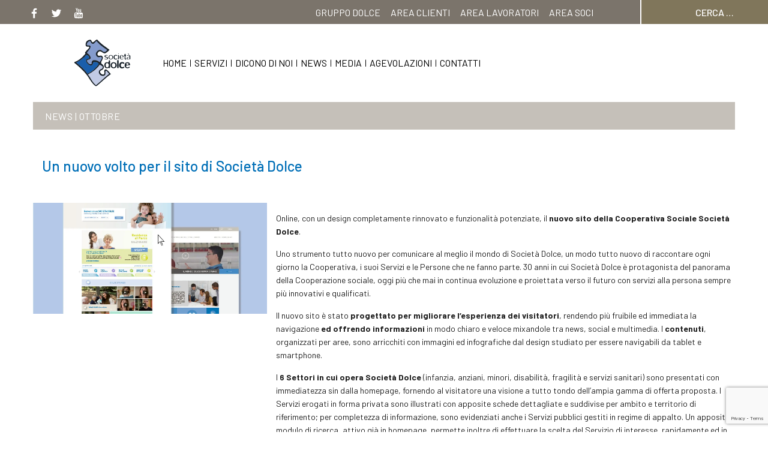

--- FILE ---
content_type: text/html; charset=UTF-8
request_url: https://www.societadolce.it/un-nuovo-volto-per-il-sito-di-societa-dolce/
body_size: 18629
content:
<!-- This page is cached by the Hummingbird Performance plugin v3.18.1 - https://wordpress.org/plugins/hummingbird-performance/. --><!doctype html>
<html lang="it-IT">
<head>
    <meta charset="UTF-8">
    <meta name="viewport" content="width=device-width, initial-scale=1">
    <link rel="profile" href="https://gmpg.org/xfn/11">

    <title>Un nuovo volto per il sito di Società Dolce | Società Dolce</title>
<meta name='robots' content='max-image-preview:large' />
	<style>img:is([sizes="auto" i], [sizes^="auto," i]) { contain-intrinsic-size: 3000px 1500px }</style>
	<link rel='dns-prefetch' href='//code.jquery.com' />
<link rel='dns-prefetch' href='//maxcdn.bootstrapcdn.com' />
<link rel='dns-prefetch' href='//cdnjs.cloudflare.com' />
<link rel='dns-prefetch' href='//cdn.jsdelivr.net' />
<link rel='dns-prefetch' href='//fonts.googleapis.com' />
<link rel='dns-prefetch' href='//b1668469.smushcdn.com' />
<link rel='dns-prefetch' href='//hb.wpmucdn.com' />
<link href='//hb.wpmucdn.com' rel='preconnect' />
<link href="https://fonts.googleapis.com" rel='preconnect' />
<link href='//fonts.gstatic.com' crossorigin='' rel='preconnect' />
<link rel="alternate" type="application/rss+xml" title="Società Dolce &raquo; Feed" href="https://www.societadolce.it/feed/" />
<link rel="alternate" type="application/rss+xml" title="Società Dolce &raquo; Feed dei commenti" href="https://www.societadolce.it/comments/feed/" />
<link rel="alternate" type="application/rss+xml" title="Società Dolce &raquo; Un nuovo volto per il sito di Società Dolce Feed dei commenti" href="https://www.societadolce.it/un-nuovo-volto-per-il-sito-di-societa-dolce/feed/" />
		<style>
			.lazyload,
			.lazyloading {
				max-width: 100%;
			}
		</style>
				<style>
			.smush-dimensions {
				--smush-image-aspect-ratio: auto;
				aspect-ratio: var(--smush-image-aspect-ratio);
			}
		</style>
		<link rel='stylesheet' id='wp-block-library-css' href='https://hb.wpmucdn.com/www.societadolce.it/8c153edb-1649-49b3-a7d0-b37c29787775.css' type='text/css' media='all' />
<style id='classic-theme-styles-inline-css' type='text/css'>
/*! This file is auto-generated */
.wp-block-button__link{color:#fff;background-color:#32373c;border-radius:9999px;box-shadow:none;text-decoration:none;padding:calc(.667em + 2px) calc(1.333em + 2px);font-size:1.125em}.wp-block-file__button{background:#32373c;color:#fff;text-decoration:none}
</style>
<style id='global-styles-inline-css' type='text/css'>
:root{--wp--preset--aspect-ratio--square: 1;--wp--preset--aspect-ratio--4-3: 4/3;--wp--preset--aspect-ratio--3-4: 3/4;--wp--preset--aspect-ratio--3-2: 3/2;--wp--preset--aspect-ratio--2-3: 2/3;--wp--preset--aspect-ratio--16-9: 16/9;--wp--preset--aspect-ratio--9-16: 9/16;--wp--preset--color--black: #000000;--wp--preset--color--cyan-bluish-gray: #abb8c3;--wp--preset--color--white: #ffffff;--wp--preset--color--pale-pink: #f78da7;--wp--preset--color--vivid-red: #cf2e2e;--wp--preset--color--luminous-vivid-orange: #ff6900;--wp--preset--color--luminous-vivid-amber: #fcb900;--wp--preset--color--light-green-cyan: #7bdcb5;--wp--preset--color--vivid-green-cyan: #00d084;--wp--preset--color--pale-cyan-blue: #8ed1fc;--wp--preset--color--vivid-cyan-blue: #0693e3;--wp--preset--color--vivid-purple: #9b51e0;--wp--preset--gradient--vivid-cyan-blue-to-vivid-purple: linear-gradient(135deg,rgba(6,147,227,1) 0%,rgb(155,81,224) 100%);--wp--preset--gradient--light-green-cyan-to-vivid-green-cyan: linear-gradient(135deg,rgb(122,220,180) 0%,rgb(0,208,130) 100%);--wp--preset--gradient--luminous-vivid-amber-to-luminous-vivid-orange: linear-gradient(135deg,rgba(252,185,0,1) 0%,rgba(255,105,0,1) 100%);--wp--preset--gradient--luminous-vivid-orange-to-vivid-red: linear-gradient(135deg,rgba(255,105,0,1) 0%,rgb(207,46,46) 100%);--wp--preset--gradient--very-light-gray-to-cyan-bluish-gray: linear-gradient(135deg,rgb(238,238,238) 0%,rgb(169,184,195) 100%);--wp--preset--gradient--cool-to-warm-spectrum: linear-gradient(135deg,rgb(74,234,220) 0%,rgb(151,120,209) 20%,rgb(207,42,186) 40%,rgb(238,44,130) 60%,rgb(251,105,98) 80%,rgb(254,248,76) 100%);--wp--preset--gradient--blush-light-purple: linear-gradient(135deg,rgb(255,206,236) 0%,rgb(152,150,240) 100%);--wp--preset--gradient--blush-bordeaux: linear-gradient(135deg,rgb(254,205,165) 0%,rgb(254,45,45) 50%,rgb(107,0,62) 100%);--wp--preset--gradient--luminous-dusk: linear-gradient(135deg,rgb(255,203,112) 0%,rgb(199,81,192) 50%,rgb(65,88,208) 100%);--wp--preset--gradient--pale-ocean: linear-gradient(135deg,rgb(255,245,203) 0%,rgb(182,227,212) 50%,rgb(51,167,181) 100%);--wp--preset--gradient--electric-grass: linear-gradient(135deg,rgb(202,248,128) 0%,rgb(113,206,126) 100%);--wp--preset--gradient--midnight: linear-gradient(135deg,rgb(2,3,129) 0%,rgb(40,116,252) 100%);--wp--preset--font-size--small: 13px;--wp--preset--font-size--medium: 20px;--wp--preset--font-size--large: 36px;--wp--preset--font-size--x-large: 42px;--wp--preset--spacing--20: 0.44rem;--wp--preset--spacing--30: 0.67rem;--wp--preset--spacing--40: 1rem;--wp--preset--spacing--50: 1.5rem;--wp--preset--spacing--60: 2.25rem;--wp--preset--spacing--70: 3.38rem;--wp--preset--spacing--80: 5.06rem;--wp--preset--shadow--natural: 6px 6px 9px rgba(0, 0, 0, 0.2);--wp--preset--shadow--deep: 12px 12px 50px rgba(0, 0, 0, 0.4);--wp--preset--shadow--sharp: 6px 6px 0px rgba(0, 0, 0, 0.2);--wp--preset--shadow--outlined: 6px 6px 0px -3px rgba(255, 255, 255, 1), 6px 6px rgba(0, 0, 0, 1);--wp--preset--shadow--crisp: 6px 6px 0px rgba(0, 0, 0, 1);}:where(.is-layout-flex){gap: 0.5em;}:where(.is-layout-grid){gap: 0.5em;}body .is-layout-flex{display: flex;}.is-layout-flex{flex-wrap: wrap;align-items: center;}.is-layout-flex > :is(*, div){margin: 0;}body .is-layout-grid{display: grid;}.is-layout-grid > :is(*, div){margin: 0;}:where(.wp-block-columns.is-layout-flex){gap: 2em;}:where(.wp-block-columns.is-layout-grid){gap: 2em;}:where(.wp-block-post-template.is-layout-flex){gap: 1.25em;}:where(.wp-block-post-template.is-layout-grid){gap: 1.25em;}.has-black-color{color: var(--wp--preset--color--black) !important;}.has-cyan-bluish-gray-color{color: var(--wp--preset--color--cyan-bluish-gray) !important;}.has-white-color{color: var(--wp--preset--color--white) !important;}.has-pale-pink-color{color: var(--wp--preset--color--pale-pink) !important;}.has-vivid-red-color{color: var(--wp--preset--color--vivid-red) !important;}.has-luminous-vivid-orange-color{color: var(--wp--preset--color--luminous-vivid-orange) !important;}.has-luminous-vivid-amber-color{color: var(--wp--preset--color--luminous-vivid-amber) !important;}.has-light-green-cyan-color{color: var(--wp--preset--color--light-green-cyan) !important;}.has-vivid-green-cyan-color{color: var(--wp--preset--color--vivid-green-cyan) !important;}.has-pale-cyan-blue-color{color: var(--wp--preset--color--pale-cyan-blue) !important;}.has-vivid-cyan-blue-color{color: var(--wp--preset--color--vivid-cyan-blue) !important;}.has-vivid-purple-color{color: var(--wp--preset--color--vivid-purple) !important;}.has-black-background-color{background-color: var(--wp--preset--color--black) !important;}.has-cyan-bluish-gray-background-color{background-color: var(--wp--preset--color--cyan-bluish-gray) !important;}.has-white-background-color{background-color: var(--wp--preset--color--white) !important;}.has-pale-pink-background-color{background-color: var(--wp--preset--color--pale-pink) !important;}.has-vivid-red-background-color{background-color: var(--wp--preset--color--vivid-red) !important;}.has-luminous-vivid-orange-background-color{background-color: var(--wp--preset--color--luminous-vivid-orange) !important;}.has-luminous-vivid-amber-background-color{background-color: var(--wp--preset--color--luminous-vivid-amber) !important;}.has-light-green-cyan-background-color{background-color: var(--wp--preset--color--light-green-cyan) !important;}.has-vivid-green-cyan-background-color{background-color: var(--wp--preset--color--vivid-green-cyan) !important;}.has-pale-cyan-blue-background-color{background-color: var(--wp--preset--color--pale-cyan-blue) !important;}.has-vivid-cyan-blue-background-color{background-color: var(--wp--preset--color--vivid-cyan-blue) !important;}.has-vivid-purple-background-color{background-color: var(--wp--preset--color--vivid-purple) !important;}.has-black-border-color{border-color: var(--wp--preset--color--black) !important;}.has-cyan-bluish-gray-border-color{border-color: var(--wp--preset--color--cyan-bluish-gray) !important;}.has-white-border-color{border-color: var(--wp--preset--color--white) !important;}.has-pale-pink-border-color{border-color: var(--wp--preset--color--pale-pink) !important;}.has-vivid-red-border-color{border-color: var(--wp--preset--color--vivid-red) !important;}.has-luminous-vivid-orange-border-color{border-color: var(--wp--preset--color--luminous-vivid-orange) !important;}.has-luminous-vivid-amber-border-color{border-color: var(--wp--preset--color--luminous-vivid-amber) !important;}.has-light-green-cyan-border-color{border-color: var(--wp--preset--color--light-green-cyan) !important;}.has-vivid-green-cyan-border-color{border-color: var(--wp--preset--color--vivid-green-cyan) !important;}.has-pale-cyan-blue-border-color{border-color: var(--wp--preset--color--pale-cyan-blue) !important;}.has-vivid-cyan-blue-border-color{border-color: var(--wp--preset--color--vivid-cyan-blue) !important;}.has-vivid-purple-border-color{border-color: var(--wp--preset--color--vivid-purple) !important;}.has-vivid-cyan-blue-to-vivid-purple-gradient-background{background: var(--wp--preset--gradient--vivid-cyan-blue-to-vivid-purple) !important;}.has-light-green-cyan-to-vivid-green-cyan-gradient-background{background: var(--wp--preset--gradient--light-green-cyan-to-vivid-green-cyan) !important;}.has-luminous-vivid-amber-to-luminous-vivid-orange-gradient-background{background: var(--wp--preset--gradient--luminous-vivid-amber-to-luminous-vivid-orange) !important;}.has-luminous-vivid-orange-to-vivid-red-gradient-background{background: var(--wp--preset--gradient--luminous-vivid-orange-to-vivid-red) !important;}.has-very-light-gray-to-cyan-bluish-gray-gradient-background{background: var(--wp--preset--gradient--very-light-gray-to-cyan-bluish-gray) !important;}.has-cool-to-warm-spectrum-gradient-background{background: var(--wp--preset--gradient--cool-to-warm-spectrum) !important;}.has-blush-light-purple-gradient-background{background: var(--wp--preset--gradient--blush-light-purple) !important;}.has-blush-bordeaux-gradient-background{background: var(--wp--preset--gradient--blush-bordeaux) !important;}.has-luminous-dusk-gradient-background{background: var(--wp--preset--gradient--luminous-dusk) !important;}.has-pale-ocean-gradient-background{background: var(--wp--preset--gradient--pale-ocean) !important;}.has-electric-grass-gradient-background{background: var(--wp--preset--gradient--electric-grass) !important;}.has-midnight-gradient-background{background: var(--wp--preset--gradient--midnight) !important;}.has-small-font-size{font-size: var(--wp--preset--font-size--small) !important;}.has-medium-font-size{font-size: var(--wp--preset--font-size--medium) !important;}.has-large-font-size{font-size: var(--wp--preset--font-size--large) !important;}.has-x-large-font-size{font-size: var(--wp--preset--font-size--x-large) !important;}
:where(.wp-block-post-template.is-layout-flex){gap: 1.25em;}:where(.wp-block-post-template.is-layout-grid){gap: 1.25em;}
:where(.wp-block-columns.is-layout-flex){gap: 2em;}:where(.wp-block-columns.is-layout-grid){gap: 2em;}
:root :where(.wp-block-pullquote){font-size: 1.5em;line-height: 1.6;}
</style>
<link rel='stylesheet' id='contact-form-7-css' href='https://hb.wpmucdn.com/www.societadolce.it/fdcf2bde-6e59-42a5-9f32-9ead1d400918.css' type='text/css' media='all' />
<link rel='stylesheet' id='ctf_styles-css' href='https://hb.wpmucdn.com/www.societadolce.it/7ed6e2aa-6740-4e62-bc6c-56d569a0ee77.css' type='text/css' media='all' />
<link rel='stylesheet' id='madosliders-css' href='https://cdn.jsdelivr.net/bxslider/4.2.12/jquery.bxslider.css' type='text/css' media='all' />
<link rel='stylesheet' id='parent-style-css' href='https://hb.wpmucdn.com/www.societadolce.it/4d2db215-2d40-4dee-b579-7c584f3267c2.css' type='text/css' media='all' />
<link rel='stylesheet' id='solidale_style_css-css' href='https://hb.wpmucdn.com/www.societadolce.it/e603f333-5e44-4bda-822f-039d1ca7097d.css' type='text/css' media='all' />
<link rel='stylesheet' id='b-style-css' href='https://maxcdn.bootstrapcdn.com/bootstrap/3.3.7/css/bootstrap.min.css' type='text/css' media='all' />
<link rel='stylesheet' id='b-theme-style-css' href='https://maxcdn.bootstrapcdn.com/bootstrap/3.3.7/css/bootstrap-theme.min.css' type='text/css' media='all' />
<link rel='stylesheet' id='societa_dolce_fonts_abel-css' href='https://fonts.googleapis.com/css?family=Abel%3A400&#038;subset=latin%2Clatin-ext' type='text/css' media='all' />
<link rel='stylesheet' id='societa_dolce_fonts_barlow-css' href='https://fonts.googleapis.com/css?family=Barlow%3A300%2C400%2C500%2C600%2C700&#038;subset=latin%2Clatin-ext' type='text/css' media='all' />
<link rel='stylesheet' id='societa_dolce-style-css' href='https://www.societadolce.it/wp-content/themes/societa_dolce-child/style.css' type='text/css' media='' />
<link rel='stylesheet' id='datepickerstyle-css' href='https://cdn.jsdelivr.net/bootstrap.daterangepicker/2/daterangepicker.css' type='text/css' media='all' />
<script type="text/javascript" src="https://cdnjs.cloudflare.com/ajax/libs/jquery/2.1.3/jquery.min.js" id="jquery-js"></script>
<script type="text/javascript" src="https://code.jquery.com/ui/1.12.1/jquery-ui.js" id="jQuery-Ui-js"></script>
<script type="text/javascript" src="https://maxcdn.bootstrapcdn.com/bootstrap/3.3.7/js/bootstrap.min.js" id="boostrap-min-js"></script>
<script type="text/javascript" src="https://hb.wpmucdn.com/www.societadolce.it/c92fef48-082a-480c-aa58-70495d1173b4.js" id="cookieBarLibrary-js"></script>
<script type="text/javascript" src="https://hb.wpmucdn.com/www.societadolce.it/82118105-aa34-4bda-b3f6-ece9741acf9c.js" id="cookieBarCall-js"></script>
<script type="text/javascript" src="https://cdnjs.cloudflare.com/ajax/libs/modernizr/2.8.3/modernizr.min.js" id="modernizr-js"></script>
<!--[if lt IE 9]>
<script type="text/javascript" src="https://hb.wpmucdn.com/www.societadolce.it/75e3b35f-6288-4d6a-a943-a2e71c8c71a4.js" id="html5-js"></script>
<![endif]-->
<link rel="https://api.w.org/" href="https://www.societadolce.it/wp-json/" /><link rel="alternate" title="JSON" type="application/json" href="https://www.societadolce.it/wp-json/wp/v2/posts/15680" /><link rel="EditURI" type="application/rsd+xml" title="RSD" href="https://www.societadolce.it/xmlrpc.php?rsd" />
<meta name="generator" content="WordPress 6.8.3" />
<link rel='shortlink' href='https://www.societadolce.it/?p=15680' />
<link rel="alternate" title="oEmbed (JSON)" type="application/json+oembed" href="https://www.societadolce.it/wp-json/oembed/1.0/embed?url=https%3A%2F%2Fwww.societadolce.it%2Fun-nuovo-volto-per-il-sito-di-societa-dolce%2F" />
<link rel="alternate" title="oEmbed (XML)" type="text/xml+oembed" href="https://www.societadolce.it/wp-json/oembed/1.0/embed?url=https%3A%2F%2Fwww.societadolce.it%2Fun-nuovo-volto-per-il-sito-di-societa-dolce%2F&#038;format=xml" />

		<!-- GA Google Analytics @ https://m0n.co/ga -->
		<script async src="https://www.googletagmanager.com/gtag/js?id=UA-127653249-1"></script>
		<script>
			window.dataLayer = window.dataLayer || [];
			function gtag(){dataLayer.push(arguments);}
			gtag('js', new Date());
			gtag('config', 'UA-127653249-1');
		</script>

			<style>
			/* Thanks to https://github.com/paulirish/lite-youtube-embed and https://css-tricks.com/responsive-iframes/ */
			.smush-lazyload-video {
				min-height:240px;
				min-width:320px;
				--smush-video-aspect-ratio: 16/9;background-color: #000;position: relative;display: block;contain: content;background-position: center center;background-size: cover;cursor: pointer;
			}
			.smush-lazyload-video.loading{cursor:progress}
			.smush-lazyload-video::before{content:'';display:block;position:absolute;top:0;background-image:linear-gradient(rgba(0,0,0,0.6),transparent);background-position:top;background-repeat:repeat-x;height:60px;width:100%;transition:all .2s cubic-bezier(0,0,0.2,1)}
			.smush-lazyload-video::after{content:"";display:block;padding-bottom:calc(100% / (var(--smush-video-aspect-ratio)))}
			.smush-lazyload-video > iframe{width:100%;height:100%;position:absolute;top:0;left:0;border:0;opacity:0;transition:opacity .5s ease-in}
			.smush-lazyload-video.smush-lazyloaded-video > iframe{opacity:1}
			.smush-lazyload-video > .smush-play-btn{z-index:10;position: absolute;top:0;left:0;bottom:0;right:0;}
			.smush-lazyload-video > .smush-play-btn > .smush-play-btn-inner{opacity:0.75;display:flex;align-items: center;width:68px;height:48px;position:absolute;cursor:pointer;transform:translate3d(-50%,-50%,0);top:50%;left:50%;z-index:1;background-repeat:no-repeat;background-image:url('data:image/svg+xml;utf8,<svg xmlns="http://www.w3.org/2000/svg" viewBox="0 0 68 48"><path d="M66.52 7.74c-.78-2.93-2.49-5.41-5.42-6.19C55.79.13 34 0 34 0S12.21.13 6.9 1.55c-2.93.78-4.63 3.26-5.42 6.19C.06 13.05 0 24 0 24s.06 10.95 1.48 16.26c.78 2.93 2.49 5.41 5.42 6.19C12.21 47.87 34 48 34 48s21.79-.13 27.1-1.55c2.93-.78 4.64-3.26 5.42-6.19C67.94 34.95 68 24 68 24s-.06-10.95-1.48-16.26z" fill="red"/><path d="M45 24 27 14v20" fill="white"/></svg>');filter:grayscale(100%);transition:filter .5s cubic-bezier(0,0,0.2,1), opacity .5s cubic-bezier(0,0,0.2,1);border:none}
			.smush-lazyload-video:hover .smush-play-btn-inner,.smush-lazyload-video .smush-play-btn-inner:focus{filter:none;opacity:1}
			.smush-lazyload-video > .smush-play-btn > .smush-play-btn-inner span{display:none;width:100%;text-align:center;}
			.smush-lazyload-video.smush-lazyloaded-video{cursor:unset}
			.smush-lazyload-video.video-loaded::before,.smush-lazyload-video.smush-lazyloaded-video > .smush-play-btn,.smush-lazyload-video.loading > .smush-play-btn{display:none;opacity:0;pointer-events:none}
			.smush-lazyload-video.smush-lazyload-vimeo > .smush-play-btn > .smush-play-btn-inner{background-image:url("data:image/svg+xml,%3Csvg viewBox='0 0 203 120' xmlns='http://www.w3.org/2000/svg'%3E%3Cpath d='m0.25116 9.0474c0-4.9968 4.0507-9.0474 9.0474-9.0474h184.4c4.997 0 9.048 4.0507 9.048 9.0474v101.91c0 4.996-4.051 9.047-9.048 9.047h-184.4c-4.9968 0-9.0474-4.051-9.0474-9.047v-101.91z' fill='%2317d5ff' fill-opacity='.7'/%3E%3Cpath d='m131.1 59.05c0.731 0.4223 0.731 1.4783 0 1.9006l-45.206 26.099c-0.7316 0.4223-1.646-0.1056-1.646-0.9504v-52.199c0-0.8448 0.9144-1.3727 1.646-0.9504l45.206 26.099z' fill='%23fff'/%3E%3C/svg%3E%0A");width:81px}
					</style>
				<script>
			document.documentElement.className = document.documentElement.className.replace('no-js', 'js');
		</script>
		<style type="text/css">.recentcomments a{display:inline !important;padding:0 !important;margin:0 !important;}</style><!-- SEO meta tags powered by SmartCrawl https://wpmudev.com/project/smartcrawl-wordpress-seo/ -->
<link rel="canonical" href="https://www.societadolce.it/un-nuovo-volto-per-il-sito-di-societa-dolce/" />
<meta name="description" content="Online, con un design completamente rinnovato e funzionalità potenziate, il nuovo sito della Cooperativa Sociale Società Dolce. Uno strumento tutto nuovo pe ..." />
<meta name="google-site-verification" content="" />
<meta name="msvalidate.01" content="" />
<script type="application/ld+json">{"@context":"https:\/\/schema.org","@graph":[{"@type":"Organization","@id":"https:\/\/www.societadolce.it\/#schema-publishing-organization","url":"https:\/\/www.societadolce.it","name":"Societ\u00e0 Dolce"},{"@type":"WebSite","@id":"https:\/\/www.societadolce.it\/#schema-website","url":"https:\/\/www.societadolce.it","name":"Societ\u00e0 Dolce","encoding":"UTF-8","potentialAction":{"@type":"SearchAction","target":"https:\/\/www.societadolce.it\/search\/{search_term_string}\/","query-input":"required name=search_term_string"}},{"@type":"BreadcrumbList","@id":"https:\/\/www.societadolce.it\/un-nuovo-volto-per-il-sito-di-societa-dolce?page&name=un-nuovo-volto-per-il-sito-di-societa-dolce\/#breadcrumb","itemListElement":[{"@type":"ListItem","position":1,"name":"Home","item":"https:\/\/www.societadolce.it"},{"@type":"ListItem","position":2,"name":"News","item":"https:\/\/www.societadolce.it\/category\/news\/"},{"@type":"ListItem","position":3,"name":"Un nuovo volto per il sito di Societ\u00e0 Dolce"}]},{"@type":"Person","@id":"https:\/\/www.societadolce.it\/author\/societadolce\/#schema-author","name":"Societ\u00e0 Dolce","url":"https:\/\/www.societadolce.it\/author\/societadolce\/"},{"@type":"WebPage","@id":"https:\/\/www.societadolce.it\/un-nuovo-volto-per-il-sito-di-societa-dolce\/#schema-webpage","isPartOf":{"@id":"https:\/\/www.societadolce.it\/#schema-website"},"publisher":{"@id":"https:\/\/www.societadolce.it\/#schema-publishing-organization"},"url":"https:\/\/www.societadolce.it\/un-nuovo-volto-per-il-sito-di-societa-dolce\/"},{"@type":"Article","mainEntityOfPage":{"@id":"https:\/\/www.societadolce.it\/un-nuovo-volto-per-il-sito-di-societa-dolce\/#schema-webpage"},"publisher":{"@id":"https:\/\/www.societadolce.it\/#schema-publishing-organization"},"dateModified":"2018-10-18T12:03:24","datePublished":"2018-10-17T18:20:39","headline":"Un nuovo volto per il sito di Societ\u00e0 Dolce | Societ\u00e0 Dolce","description":"Online, con un design completamente rinnovato e funzionalit\u00e0 potenziate, il nuovo sito della Cooperativa Sociale Societ\u00e0 Dolce. Uno strumento tutto nuovo pe ...","name":"Un nuovo volto per il sito di Societ\u00e0 Dolce","author":{"@id":"https:\/\/www.societadolce.it\/author\/societadolce\/#schema-author"},"image":{"@type":"ImageObject","@id":"https:\/\/www.societadolce.it\/un-nuovo-volto-per-il-sito-di-societa-dolce\/#schema-article-image","url":"https:\/\/www.societadolce.it\/wp-content\/uploads\/2018\/10\/immagine-news.jpg","height":1703,"width":1467},"thumbnailUrl":"https:\/\/www.societadolce.it\/wp-content\/uploads\/2018\/10\/immagine-news.jpg"}]}</script>
<meta property="og:type" content="article" />
<meta property="og:url" content="https://www.societadolce.it/un-nuovo-volto-per-il-sito-di-societa-dolce/" />
<meta property="og:title" content="Un nuovo volto per il sito di Società Dolce | Società Dolce" />
<meta property="og:description" content="Online, con un design completamente rinnovato e funzionalità potenziate, il nuovo sito della Cooperativa Sociale Società Dolce. Uno strumento tutto nuovo pe ..." />
<meta property="og:image" content="https://www.societadolce.it/wp-content/uploads/2018/10/immagine-news.jpg" />
<meta property="og:image:width" content="1467" />
<meta property="og:image:height" content="1703" />
<meta property="article:published_time" content="2018-10-17T18:20:39" />
<meta property="article:author" content="simeone" />
<meta name="twitter:card" content="summary_large_image" />
<meta name="twitter:title" content="Un nuovo volto per il sito di Società Dolce | Società Dolce" />
<meta name="twitter:description" content="Online, con un design completamente rinnovato e funzionalità potenziate, il nuovo sito della Cooperativa Sociale Società Dolce. Uno strumento tutto nuovo pe ..." />
<meta name="twitter:image" content="https://www.societadolce.it/wp-content/uploads/2018/10/immagine-news.jpg" />
<!-- /SEO -->
		<style type="text/css">
					.site-title,
			.site-description {
				position: absolute;
				clip: rect(1px, 1px, 1px, 1px);
			}
				</style>
		<script>
  window.dataLayer = window.dataLayer || [];
  function gtag() { dataLayer.push(arguments); }
  gtag('consent', 'default', {
	  ad_storage: 'denied',
	  ad_user_data: 'denied',
	  ad_personalization: 'denied',
	  analytics_storage: 'denied',
	  functionality_storage: 'granted',
	  personalization_storage: 'denied',
	  security_storage: 'granted',
	  wait_for_update: 500
  });
</script>

<script src='https://acconsento.click/script-gtm.js' id='acconsento-script' data-key='39Uj8w7SSjSjfXsNSbk1xhqIo3HKfom2Qhppytrv'></script><link rel="icon" href="https://b1668469.smushcdn.com/1668469/wp-content/uploads/2018/03/cropped-logo_Dolce-1-32x32.gif?lossy=0&strip=1&webp=1" sizes="32x32" />
<link rel="icon" href="https://b1668469.smushcdn.com/1668469/wp-content/uploads/2018/03/cropped-logo_Dolce-1-192x192.gif?lossy=0&strip=1&webp=1" sizes="192x192" />
<link rel="apple-touch-icon" href="https://b1668469.smushcdn.com/1668469/wp-content/uploads/2018/03/cropped-logo_Dolce-1-180x180.gif?lossy=0&strip=1&webp=1" />
<meta name="msapplication-TileImage" content="https://www.societadolce.it/wp-content/uploads/2018/03/cropped-logo_Dolce-1-270x270.gif" />
		<style type="text/css" id="wp-custom-css">
			.bx-wrapper {
    -moz-box-shadow: none;
    -webkit-box-shadow: none;
    box-shadow: none;
    border: none;
    background: none;
}
body.single-post main.main-content-category-container .main-content-category-wrapper .info-area-wrapper .info-area-container {
    min-height: 10px !important;
}
body .site main.main-content-category-container .main-content-category-wrapper .post-title {
    color: #A1BCE0;
    margin: 4% 0;
    padding: 0 0 0 15px;
}
@media only screen and (max-width: 991px){
body.single-post main.main-content-category-container .main-content-category-wrapper .news-container .image-w-content-wrapper .content-news .text-content {
    padding: 0 15px;
    margin-top: 20px;
}}

@media only screen and (max-width: 767px){
div.info-area-container {
    height: 180px !important;
}}

body.single-post main.main-content-category-container .main-content-category-wrapper .info-area-wrapper .info-area-container {
    min-height: 180px;
}

section.mado-form-filter-container{max-width:650px !important;}

body .site section.breadcrumbs-news-container .breadcrumbs-news-wrapper {
	background-color: #C5C0B9;
}

body .site section.breadcrumbs-news-container .breadcrumbs-news-wrapper .breadcrumbs-news p {
	color: #ffffff;
}

.related_posts .related-container .relatedcontent {
	background-color: #EBE4D9;
}

.related_posts .related-container .relatedcontent h4 {
    margin: 0;
    width: 100%;
    font-size: .9em;
    text-transform: uppercase;
    padding: 0;
}
.service-detail-slider a:hover {
	text-decoration: none;
}
body .site header.site-header#masthead .branding-navigation {
	margin: 0;
}
.anziani-color.text-contact {
	color: #a8b803;
}
body .site header.site-header#masthead .social-and-search-wrapper .social-links-wrapper {
	background-color: #7B746B;
}
body .site header.site-header#masthead .social-and-search-wrapper .form-container .search-form label .search-field {
	background-color: #80765B;
}
header.site-header .site-navigation .navbar ul > li.menu-item.current-menu-item > a{
	color: #000;
}
header.site-header .site-navigation .navbar ul > li.menu-item > a{
	color: #000;
}
section.wall .dolce-stories-title h2 {
	color: #006BA8;
}
section.wall .wall-box .box-title h3, section.wall .wall-box .box-title h3 > a{
	color: #006199;
}
body.category .private-container-service .show-me-more > a{
	background-color: #558000;
}

div.post-type-archive-madovideo .cards-container .cards .card .card-body .text h3, body.category-news .site .cards-container .cards .card .card-body .text h3{
	color: #28739F;
}
div.post-type-archive-madovideo .cards-container .cards .card .card-body .text .date p, body.category-news .site .cards-container .cards .card .card-body .text .date p{
	color: #6B6B6B;
}

div.post-type-archive-madovideo .cards-container .cards .card .card-body .card-data > a, body.category-news .site .cards-container .cards .card .card-body .card-data > a{
	color: #6B6B6B;
}
body .site section.location-list-container .header h2{
	color: #006FB7;
}
.page-template-contact-us .location-list-container .header h1, .page-template-contact-us .contact-form .caption h2{
	color: #006FB7;
}
body.category .service .item .media-body p.address{
	color: #6B6B6B; 
}
.titoletto{
	color: #006FB7;
}
.mado-slider-homepage .slider-content-description h4{
	color: #000 !important;
}
.medium-blue{
	color: #4C7790; 
}
.carousel-all-service-container .did-you-know-container h5, .carousel-all-service-container p.special-service{
	color: #006FB7;
}
.modal.yt-modal .yt-home .lib-panel .lib-header #yt-video-title{
color: #006FB7;
}
.societa-trasparente-list-title{
	color: #225581;
}
body.single-post .service-information-wrapper .sisc p.text-label{
	color: #6B6B6B;
}
body.single-post main.main-content-category-container .main-content-category-wrapper .post-title h3{
	color: #006FB7;
}


.related_posts h3{
	color: #006FB7;
}
body.category .breadcrumb-filtering .filters ul > li > .filter-item p{
	color: #737873;
}
.grey-text{
	color: #737873;
}
/*-- Image Carousel --*/
.carousel-inner>.active {
  height: 80rem;
}

div.carousel-inner div.item img {
width: 100%;
height: 90% !important;
object-fit: cover;}

.item .active{ height:80rem;}


div.container h1 a:link,
div.container h2 a:link,
div.container h3 a:link,
div.container h4 a:link,
div.container h5 a:link,
div.container h6 a:link, div.container p a:link, div.container li a:link, div.container em a :link, div.content-news.row a:link {color:#225887; text-decoration:underline;}		</style>
		
</head>

<body class="wp-singular post-template-default single single-post postid-15680 single-format-standard wp-custom-logo wp-theme-societa_dolce wp-child-theme-societa_dolce-child post-type-archive-madovideo">
    <div id="page" class="site container-fluid">
        <a class="skip-link screen-reader-text" href="#content">Skip to content</a>
        <header id="masthead" class="col-md-12 site-header">

            <!--<div class="social-and-search-wrapper row ">
                <div class="social-links-wrapper col-xs-12 col-md-10 ">
                    <div class="social-links-container col-md-10">
                        <a href="https://www.facebook.com/SocietaDolce/">
                            <img src="https://www.societadolce.it/wp-content/themes/societa_dolce/assets/svg/icone-39.svg" alt="Icona facebook" loading="lazy" />                        </a>
                        <a href="https://twitter.com/societadolce">
                            <img src="https://www.societadolce.it/wp-content/themes/societa_dolce/assets/svg/icone-40.svg" alt="Icona twitter" loading="lazy" />                        </a>
                        <a href="https://www.youtube.com/user/CoopSocietaDolce">
                            <img src="https://www.societadolce.it/wp-content/themes/societa_dolce/assets/svg/icone-42.svg" alt="Icona youtube" loading="lazy" />                        </a>
                    </div>
                </div>
                <div class="form-container col-md-2 visible-md visible-lg">
                    <form role="search" method="get" class="search-form" action="https://www.societadolce.it/">
				<label>
					<span class="screen-reader-text">Ricerca per:</span>
					<input type="search" class="search-field" placeholder="Cerca &hellip;" value="" name="s" />
				</label>
				<input type="submit" class="search-submit" value="Cerca" />
			</form>                </div>
            </div>-->

            <div class="social-and-search-wrapper row ">
                <div class="col-md-4 social-links-wrapper">
                    <div class="social-links-container ">
                      <a href="https://www.facebook.com/SocietaDolce/">
                          <img src="https://www.societadolce.it/wp-content/themes/societa_dolce/assets/svg/icone-39.svg" alt="Icona facebook" loading="lazy" />                      </a>
                      <a href="https://twitter.com/societadolce">
                          <img src="https://www.societadolce.it/wp-content/themes/societa_dolce/assets/svg/icone-40.svg" alt="Icona twitter" loading="lazy" />                      </a>
                      <a href="https://www.youtube.com/user/CoopSocietaDolce">
                          <img src="https://www.societadolce.it/wp-content/themes/societa_dolce/assets/svg/icone-42.svg" alt="Icona youtube" loading="lazy" />                      </a>
                  </div>
                </div>

                <div class="col-md-6 visible-md visible-lg social-links-wrapper" style="text-align: right;">
                  <div class="social-links-container ">
                    <a href="http://www.grupposocietadolce.it/" style="color:white; padding: 7px 0; font-size:16px;">
                      GRUPPO DOLCE
                    </a>
                      <a href="https://areaclienti.societadolce.it" style="color:white; padding: 7px 0; font-size:16px;">
                          AREA CLIENTI
                      </a>
                      <a href="https://www.societadolce.it/area-lavoratori/" style="color:white; padding: 7px 0; font-size:16px;">
                          AREA LAVORATORI
                      </a>
                    <a href="https://www.societadolce.it/area-soci/" style="color:white; padding: 7px 0; font-size:16px;">
                      AREA SOCI
                    </a>
                  </div>
                </div>

                <div class="col-md-2 form-container visible-md visible-lg">
                  <form role="search" method="get" class="search-form" action="https://www.societadolce.it/">
				<label>
					<span class="screen-reader-text">Ricerca per:</span>
					<input type="search" class="search-field" placeholder="Cerca &hellip;" value="" name="s" />
				</label>
				<input type="submit" class="search-submit" value="Cerca" />
			</form>                </div>
            </div>

            <div class="branding-navigation row">
                <div class="site-branding col-md-offset-1 col-md-1 hidden-xs hidden-sm">
                    <a href="https://www.societadolce.it/" class="custom-logo-link" rel="home"><img src="https://www.societadolce.it/wp-content/uploads/2018/07/dolce-logo.svg" class="custom-logo" alt="Un&#039;immagine che ritrae grafica e graphic design." decoding="async" loading="lazy" /></a>                </div>
                <!-- .site-branding -->
                <div class=" site-navigation hidden-xs hidden-sm col-md-9">
                    <nav class="navbar main-navigation">
                        <div class="menu-top-menu-container"><ul id="primary-menu" class=" main-menu "><li id="menu-item-1898" class="menu-item-first menu-item menu-item-type-post_type menu-item-object-page menu-item-home menu-item-1898"><a href="https://www.societadolce.it/">Home</a><span class="sep nav-divider"> | </span></li>
<li id="menu-item-1900" class="mega-menu menu-item menu-item-type-custom menu-item-object-custom menu-item-has-children menu-item-1900"><a href="#">Servizi</a><span class="sep nav-divider"> | </span>
<ul class="sub-menu">
	<li id="menu-item-1912" class="infanzia-bg infanzia-item menu-item menu-item-type-taxonomy menu-item-object-category menu-item-has-children menu-item-1912"><a href="https://www.societadolce.it/category/infanzia/">Infanzia</a><span class="sep nav-divider"> | </span>
	<ul class="sub-menu">
		<li id="menu-item-1914" class="menu-item menu-item-type-taxonomy menu-item-object-category menu-item-1914"><a href="https://www.societadolce.it/category/infanzia/centri-estivi-ed-invernali-0-6-anni/">Centri estivi e invernali 0-6 anni</a><span class="sep nav-divider"> | </span></li>
		<li id="menu-item-6431" class="menu-item menu-item-type-taxonomy menu-item-object-category menu-item-6431"><a href="https://www.societadolce.it/category/infanzia/centro-famiglie/">Centri famiglie</a><span class="sep nav-divider"> | </span></li>
		<li id="menu-item-6430" class="menu-item menu-item-type-taxonomy menu-item-object-category menu-item-6430"><a href="https://www.societadolce.it/category/infanzia/centri-per-bambini-e-famiglie/">Centri per bambini e famiglie</a><span class="sep nav-divider"> | </span></li>
		<li id="menu-item-18860" class="menu-item menu-item-type-taxonomy menu-item-object-category menu-item-18860"><a href="https://www.societadolce.it/category/infanzia/consulenze-educative/">Consulenze educative</a><span class="sep nav-divider"> | </span></li>
		<li id="menu-item-1913" class="menu-item menu-item-type-taxonomy menu-item-object-category menu-item-1913"><a href="https://www.societadolce.it/category/infanzia/feste-di-compleanno/">Feste di compleanno</a><span class="sep nav-divider"> | </span></li>
		<li id="menu-item-20613" class="menu-item menu-item-type-taxonomy menu-item-object-category menu-item-20613"><a href="https://www.societadolce.it/category/infanzia/infanzia-interventi-educativi-domiciliari-0-14-anni/">Interventi educativi domiciliari</a><span class="sep nav-divider"> | </span></li>
		<li id="menu-item-43803" class="menu-item menu-item-type-taxonomy menu-item-object-category menu-item-43803"><a href="https://www.societadolce.it/category/infanzia/laboratori-bambini-e-genitori/">Laboratori bambini e genitori</a><span class="sep nav-divider"> | </span></li>
		<li id="menu-item-43804" class="menu-item menu-item-type-taxonomy menu-item-object-category menu-item-43804"><a href="https://www.societadolce.it/category/infanzia/laboratori-per-bambini/">Laboratori per bambini</a><span class="sep nav-divider"> | </span></li>
		<li id="menu-item-6432" class="menu-item menu-item-type-taxonomy menu-item-object-category menu-item-6432"><a href="https://www.societadolce.it/category/infanzia/ludoteche/">Ludoteche</a><span class="sep nav-divider"> | </span></li>
		<li id="menu-item-43805" class="menu-item menu-item-type-taxonomy menu-item-object-category menu-item-43805"><a href="https://www.societadolce.it/category/infanzia/maternage/">Maternage</a><span class="sep nav-divider"> | </span></li>
		<li id="menu-item-1915" class="menu-item menu-item-type-taxonomy menu-item-object-category menu-item-1915"><a href="https://www.societadolce.it/category/infanzia/nidi-infanzia/">Nidi d&#8217;Infanzia</a><span class="sep nav-divider"> | </span></li>
		<li id="menu-item-1916" class="menu-item menu-item-type-taxonomy menu-item-object-category menu-item-1916"><a href="https://www.societadolce.it/category/infanzia/piccoli-passi/">Piccoli Passi</a><span class="sep nav-divider"> | </span></li>
		<li id="menu-item-6433" class="menu-item menu-item-type-taxonomy menu-item-object-category menu-item-6433"><a href="https://www.societadolce.it/category/infanzia/scuole-dellinfanzia/">Scuole dell’Infanzia</a><span class="sep nav-divider"> | </span></li>
		<li id="menu-item-6434" class="menu-item menu-item-type-taxonomy menu-item-object-category menu-item-6434"><a href="https://www.societadolce.it/category/infanzia/spazi-bambini/">Spazi bambini</a><span class="sep nav-divider"> | </span></li>
	</ul>
</li>
	<li id="menu-item-1901" class="anziani-bg anziani-item menu-item menu-item-type-taxonomy menu-item-object-category menu-item-has-children menu-item-1901"><a href="https://www.societadolce.it/category/anziani/">Anziani</a><span class="sep nav-divider"> | </span>
	<ul class="sub-menu">
		<li id="menu-item-47393" class="menu-item menu-item-type-taxonomy menu-item-object-category menu-item-47393"><a href="https://www.societadolce.it/category/anziani/alloggi/">Alloggi</a><span class="sep nav-divider"> | </span></li>
		<li id="menu-item-1902" class="menu-item menu-item-type-taxonomy menu-item-object-category menu-item-1902"><a href="https://www.societadolce.it/category/anziani/centri-diurni/">Centri diurni</a><span class="sep nav-divider"> | </span></li>
		<li id="menu-item-1903" class="menu-item menu-item-type-taxonomy menu-item-object-category menu-item-1903"><a href="https://www.societadolce.it/category/anziani/servizi-domiciliari/">Servizi domiciliari</a><span class="sep nav-divider"> | </span></li>
		<li id="menu-item-1904" class="menu-item menu-item-type-taxonomy menu-item-object-category menu-item-1904"><a href="https://www.societadolce.it/category/anziani/servizi-residenziali/">Servizi residenziali</a><span class="sep nav-divider"> | </span></li>
		<li id="menu-item-6435" class="menu-item menu-item-type-taxonomy menu-item-object-category menu-item-6435"><a href="https://www.societadolce.it/category/anziani/sportello-sociale/">Sportello sociale</a><span class="sep nav-divider"> | </span></li>
	</ul>
</li>
	<li id="menu-item-1918" class="minori-bg minori-item menu-item menu-item-type-taxonomy menu-item-object-category menu-item-has-children menu-item-1918"><a href="https://www.societadolce.it/category/minori/">Minori</a><span class="sep nav-divider"> | </span>
	<ul class="sub-menu">
		<li id="menu-item-6436" class="menu-item menu-item-type-taxonomy menu-item-object-category menu-item-6436"><a href="https://www.societadolce.it/category/minori/assistenza-educativa-domiciliare/">Assistenza educativa domiciliare</a><span class="sep nav-divider"> | </span></li>
		<li id="menu-item-43806" class="menu-item menu-item-type-taxonomy menu-item-object-category menu-item-43806"><a href="https://www.societadolce.it/category/minori/centri-educativi-diurni/">Centri educativi diurni</a><span class="sep nav-divider"> | </span></li>
		<li id="menu-item-1919" class="menu-item menu-item-type-taxonomy menu-item-object-category menu-item-1919"><a href="https://www.societadolce.it/category/minori/centri-estivi-invernali/">Centri estivi e invernali 6-11 anni</a><span class="sep nav-divider"> | </span></li>
		<li id="menu-item-6438" class="menu-item menu-item-type-taxonomy menu-item-object-category menu-item-6438"><a href="https://www.societadolce.it/category/minori/comunita-educativa-residenziale/">Comunità educativa residenziale</a><span class="sep nav-divider"> | </span></li>
		<li id="menu-item-18861" class="menu-item menu-item-type-taxonomy menu-item-object-category menu-item-18861"><a href="https://www.societadolce.it/category/minori/consulenze-educative-minori/">Consulenze educative</a><span class="sep nav-divider"> | </span></li>
		<li id="menu-item-38325" class="menu-item menu-item-type-taxonomy menu-item-object-category menu-item-38325"><a href="https://www.societadolce.it/category/minori/doposcuola/">Doposcuola</a><span class="sep nav-divider"> | </span></li>
		<li id="menu-item-31394" class="menu-item menu-item-type-taxonomy menu-item-object-category menu-item-31394"><a href="https://www.societadolce.it/category/minori/doposcuola-specialistico/">Doposcuola Specialistico</a><span class="sep nav-divider"> | </span></li>
		<li id="menu-item-20614" class="menu-item menu-item-type-taxonomy menu-item-object-category menu-item-20614"><a href="https://www.societadolce.it/category/minori/minori-interventi-educativi-domiciliari-0-14-anni/">Interventi educativi domiciliari</a><span class="sep nav-divider"> | </span></li>
		<li id="menu-item-43815" class="menu-item menu-item-type-taxonomy menu-item-object-category menu-item-43815"><a href="https://www.societadolce.it/category/minori/laboratori-bambini-e-genitori-minori/">Laboratori bambini e genitori</a><span class="sep nav-divider"> | </span></li>
		<li id="menu-item-43816" class="menu-item menu-item-type-taxonomy menu-item-object-category menu-item-43816"><a href="https://www.societadolce.it/category/minori/laboratori-per-bambini-minori/">Laboratori per bambini</a><span class="sep nav-divider"> | </span></li>
		<li id="menu-item-43817" class="menu-item menu-item-type-taxonomy menu-item-object-category menu-item-43817"><a href="https://www.societadolce.it/category/minori/sale-in-affitto/">Sale in affitto</a><span class="sep nav-divider"> | </span></li>
		<li id="menu-item-6440" class="menu-item menu-item-type-taxonomy menu-item-object-category menu-item-6440"><a href="https://www.societadolce.it/category/minori/servizi-integrativi-scolastici/">Servizi integrativi scolastici</a><span class="sep nav-divider"> | </span></li>
		<li id="menu-item-6441" class="menu-item menu-item-type-taxonomy menu-item-object-category menu-item-6441"><a href="https://www.societadolce.it/category/minori/servizi-socio-educativi-territoriali/">Servizi Socio educativi territoriali</a><span class="sep nav-divider"> | </span></li>
		<li id="menu-item-6442" class="menu-item menu-item-type-taxonomy menu-item-object-category menu-item-6442"><a href="https://www.societadolce.it/category/minori/sostegno-scolastico-disabili/">Sostegno scolastico disabili</a><span class="sep nav-divider"> | </span></li>
		<li id="menu-item-43808" class="menu-item menu-item-type-taxonomy menu-item-object-category menu-item-43808"><a href="https://www.societadolce.it/category/minori/sportelli-socio-educativi/">Sportelli socio educativi</a><span class="sep nav-divider"> | </span></li>
	</ul>
</li>
	<li id="menu-item-1905" class="disabilita-bg disabilita-item menu-item menu-item-type-taxonomy menu-item-object-category menu-item-has-children menu-item-1905"><a href="https://www.societadolce.it/category/disabilita/">Disabilità e Salute mentale</a><span class="sep nav-divider"> | </span>
	<ul class="sub-menu">
		<li id="menu-item-1907" class="menu-item menu-item-type-taxonomy menu-item-object-category menu-item-1907"><a href="https://www.societadolce.it/category/disabilita/centri-diurni-disabilita/">Centri diurni</a><span class="sep nav-divider"> | </span></li>
		<li id="menu-item-34119" class="menu-item menu-item-type-taxonomy menu-item-object-category menu-item-34119"><a href="https://www.societadolce.it/category/disabilita/salute-mentale/">Salute Mentale</a><span class="sep nav-divider"> | </span></li>
		<li id="menu-item-1908" class="menu-item menu-item-type-taxonomy menu-item-object-category menu-item-1908"><a href="https://www.societadolce.it/category/disabilita/servizi-domiciliari-disabilita/">Servizi domiciliari</a><span class="sep nav-divider"> | </span></li>
		<li id="menu-item-7601" class="menu-item menu-item-type-taxonomy menu-item-object-category menu-item-7601"><a href="https://www.societadolce.it/category/disabilita/servizi-residenziali-disabilita/">Servizi residenziali disabilità</a><span class="sep nav-divider"> | </span></li>
		<li id="menu-item-1909" class="menu-item menu-item-type-taxonomy menu-item-object-category menu-item-1909"><a href="https://www.societadolce.it/category/disabilita/soggiorni-estivi-disabilita/">Soggiorni Estivi</a><span class="sep nav-divider"> | </span></li>
		<li id="menu-item-1910" class="menu-item menu-item-type-taxonomy menu-item-object-category menu-item-1910"><a href="https://www.societadolce.it/category/disabilita/trasporto-e-accompagnamento/">Trasporto e Accompagnamento</a><span class="sep nav-divider"> | </span></li>
	</ul>
</li>
	<li id="menu-item-1911" class="fragilita-bg fragilita-item menu-item menu-item-type-taxonomy menu-item-object-category menu-item-has-children menu-item-1911"><a href="https://www.societadolce.it/category/fragilita/">Fragilità</a><span class="sep nav-divider"> | </span>
	<ul class="sub-menu">
		<li id="menu-item-30913" class="menu-item menu-item-type-taxonomy menu-item-object-category menu-item-30913"><a href="https://www.societadolce.it/category/fragilita/aree-sosta-sinti/">Aree sosta Sinti</a><span class="sep nav-divider"> | </span></li>
		<li id="menu-item-6443" class="menu-item menu-item-type-taxonomy menu-item-object-category menu-item-6443"><a href="https://www.societadolce.it/category/fragilita/centri-di-accoglienza/">Centri di accoglienza</a><span class="sep nav-divider"> | </span></li>
		<li id="menu-item-6437" class="menu-item menu-item-type-taxonomy menu-item-object-category menu-item-6437"><a href="https://www.societadolce.it/category/fragilita/comunita-di-accoglienza/">Comunità di accoglienza</a><span class="sep nav-divider"> | </span></li>
		<li id="menu-item-6445" class="menu-item menu-item-type-taxonomy menu-item-object-category menu-item-6445"><a href="https://www.societadolce.it/category/fragilita/laboratori-di-comunita/">Laboratori di comunità</a><span class="sep nav-divider"> | </span></li>
		<li id="menu-item-6447" class="menu-item menu-item-type-taxonomy menu-item-object-category menu-item-6447"><a href="https://www.societadolce.it/category/fragilita/pronto-intervento-sociale-fragilita/">Pronto Intervento Sociale</a><span class="sep nav-divider"> | </span></li>
		<li id="menu-item-31320" class="menu-item menu-item-type-taxonomy menu-item-object-category menu-item-31320"><a href="https://www.societadolce.it/category/fragilita/servizi-di-prevenzione-e-contrasto-alla-fragilita/">Servizi di prevenzione e contrasto alla fragilità</a><span class="sep nav-divider"> | </span></li>
		<li id="menu-item-6448" class="menu-item menu-item-type-taxonomy menu-item-object-category menu-item-6448"><a href="https://www.societadolce.it/category/fragilita/servizi-rivolti-ai-detenuti/">Servizi rivolti ai detenuti</a><span class="sep nav-divider"> | </span></li>
		<li id="menu-item-6446" class="menu-item menu-item-type-taxonomy menu-item-object-category menu-item-6446"><a href="https://www.societadolce.it/category/fragilita/transizione-abitativa/">Transizione abitativa</a><span class="sep nav-divider"> | </span></li>
	</ul>
</li>
	<li id="menu-item-1921" class="sanitari-bg sanitari-item menu-item menu-item-type-taxonomy menu-item-object-category menu-item-has-children menu-item-1921"><a href="https://www.societadolce.it/category/servizi-sanitari/">Servizi sanitari</a><span class="sep nav-divider"> | </span>
	<ul class="sub-menu">
		<li id="menu-item-1922" class="menu-item menu-item-type-taxonomy menu-item-object-category menu-item-1922"><a href="https://www.societadolce.it/category/servizi-sanitari/centri-di-riabilitazione/">Centri di riabilitazione</a><span class="sep nav-divider"> | </span></li>
		<li id="menu-item-6449" class="menu-item menu-item-type-taxonomy menu-item-object-category menu-item-6449"><a href="https://www.societadolce.it/category/servizi-sanitari/hospice/">Hospice</a><span class="sep nav-divider"> | </span></li>
		<li id="menu-item-1923" class="menu-item menu-item-type-taxonomy menu-item-object-category menu-item-1923"><a href="https://www.societadolce.it/category/servizi-sanitari/servizi-domiciliari-servizi-sanitari/">Servizi domiciliari</a><span class="sep nav-divider"> | </span></li>
		<li id="menu-item-1924" class="menu-item menu-item-type-taxonomy menu-item-object-category menu-item-1924"><a href="https://www.societadolce.it/category/servizi-sanitari/servizi-residenziali-servizi-sanitari/">Servizi residenziali</a><span class="sep nav-divider"> | </span></li>
	</ul>
</li>
</ul>
</li>
<li id="menu-item-1928" class="menu-item menu-item-type-post_type menu-item-object-page menu-item-1928"><a href="https://www.societadolce.it/dicono-di-noi/">Dicono di noi</a><span class="sep nav-divider"> | </span></li>
<li id="menu-item-2185" class="menu-item menu-item-type-taxonomy menu-item-object-category current-post-ancestor current-menu-parent current-post-parent menu-item-2185"><a href="https://www.societadolce.it/category/news/">News</a><span class="sep nav-divider"> | </span></li>
<li id="menu-item-15434" class="menu-item menu-item-type-post_type menu-item-object-page menu-item-15434"><a href="https://www.societadolce.it/media/">Media</a><span class="sep nav-divider"> | </span></li>
<li id="menu-item-15080" class="menu-item menu-item-type-post_type menu-item-object-page menu-item-15080"><a href="https://www.societadolce.it/agevolazioni/">Agevolazioni</a><span class="sep nav-divider"> | </span></li>
<li id="menu-item-1899" class="menu-item-last menu-item menu-item-type-post_type menu-item-object-page menu-item-1899"><a href="https://www.societadolce.it/contatti/">Contatti</a><span class="sep nav-divider"> | </span></li>
</ul></div>                    </nav>
                </div>
              <!--   <div class="site-navigation col-md-4 hidden-xs hidden-sm ">
                    <nav class="navbar main-navigation hidden-xs hidden-sm">
                     <div class="menu-menu-istituzionale-container"><ul id="società_dolce_external" class="external_link"><li id="menu-item-1929" class="menu-item-first menu-item menu-item-type-custom menu-item-object-custom menu-item-1929"><a href="http://www.grupposocietadolce.it/">Gruppo Dolce</a><span class="sep nav-divider hidden-xs hidden-sm"> | </span></li>
<li id="menu-item-32011" class="menu-item menu-item-type-custom menu-item-object-custom menu-item-32011"><a href="https://areaclienti.societadolce.it/">Area clienti</a><span class="sep nav-divider hidden-xs hidden-sm"> | </span></li>
<li id="menu-item-8243" class="menu-item-last menu-item menu-item-type-post_type menu-item-object-page menu-item-8243"><a href="https://www.societadolce.it/area-lavoratori/">Area lavoratori</a><span class="sep nav-divider hidden-xs hidden-sm"> | </span></li>
</ul></div>                    </nav>

                </div>#site-navigation -->


                <div class="site-branding-mobile col-xs-12 hidden-md hidden-lg">
                    <nav id="site-navigation" class="navbar main-navigation mobile-main-navigation col-xs-12 hidden-md hidden-lg">
                        <div class="header-inner">
                            <div class="site-branding col-xs-1 hidden-md hidden-lg">
                                <a href="https://www.societadolce.it/" class="custom-logo-link" rel="home"><img src="https://www.societadolce.it/wp-content/uploads/2018/07/dolce-logo.svg" class="custom-logo" alt="Un&#039;immagine che ritrae grafica e graphic design." decoding="async" loading="lazy" /></a>                            </div>
                            <div class="nav-menu-icon pull-right hidden-md hidden-lg">
                                <button class="menu-toggle" aria-controls="main-menu"> main-menu</button>
                            </div>
                        </div>
                        <div class="menu-top-menu-container"><ul id="mobile-primary-menu" class="col-xs-12 mobile-main main-menu"><li class="menu-item-first menu-item menu-item-type-post_type menu-item-object-page menu-item-home menu-item-1898"><a href="https://www.societadolce.it/">Home</a></li>
<li class="mega-menu menu-item menu-item-type-custom menu-item-object-custom menu-item-has-children menu-item-1900"><a href="#">Servizi</a>
<ul class="sub-menu">
	<li class="infanzia-bg infanzia-item menu-item menu-item-type-taxonomy menu-item-object-category menu-item-has-children menu-item-1912"><a href="https://www.societadolce.it/category/infanzia/">Infanzia</a>
	<ul class="sub-menu">
		<li class="menu-item menu-item-type-taxonomy menu-item-object-category menu-item-1914"><a href="https://www.societadolce.it/category/infanzia/centri-estivi-ed-invernali-0-6-anni/">Centri estivi e invernali 0-6 anni</a></li>
		<li class="menu-item menu-item-type-taxonomy menu-item-object-category menu-item-6431"><a href="https://www.societadolce.it/category/infanzia/centro-famiglie/">Centri famiglie</a></li>
		<li class="menu-item menu-item-type-taxonomy menu-item-object-category menu-item-6430"><a href="https://www.societadolce.it/category/infanzia/centri-per-bambini-e-famiglie/">Centri per bambini e famiglie</a></li>
		<li class="menu-item menu-item-type-taxonomy menu-item-object-category menu-item-18860"><a href="https://www.societadolce.it/category/infanzia/consulenze-educative/">Consulenze educative</a></li>
		<li class="menu-item menu-item-type-taxonomy menu-item-object-category menu-item-1913"><a href="https://www.societadolce.it/category/infanzia/feste-di-compleanno/">Feste di compleanno</a></li>
		<li class="menu-item menu-item-type-taxonomy menu-item-object-category menu-item-20613"><a href="https://www.societadolce.it/category/infanzia/infanzia-interventi-educativi-domiciliari-0-14-anni/">Interventi educativi domiciliari</a></li>
		<li class="menu-item menu-item-type-taxonomy menu-item-object-category menu-item-43803"><a href="https://www.societadolce.it/category/infanzia/laboratori-bambini-e-genitori/">Laboratori bambini e genitori</a></li>
		<li class="menu-item menu-item-type-taxonomy menu-item-object-category menu-item-43804"><a href="https://www.societadolce.it/category/infanzia/laboratori-per-bambini/">Laboratori per bambini</a></li>
		<li class="menu-item menu-item-type-taxonomy menu-item-object-category menu-item-6432"><a href="https://www.societadolce.it/category/infanzia/ludoteche/">Ludoteche</a></li>
		<li class="menu-item menu-item-type-taxonomy menu-item-object-category menu-item-43805"><a href="https://www.societadolce.it/category/infanzia/maternage/">Maternage</a></li>
		<li class="menu-item menu-item-type-taxonomy menu-item-object-category menu-item-1915"><a href="https://www.societadolce.it/category/infanzia/nidi-infanzia/">Nidi d&#8217;Infanzia</a></li>
		<li class="menu-item menu-item-type-taxonomy menu-item-object-category menu-item-1916"><a href="https://www.societadolce.it/category/infanzia/piccoli-passi/">Piccoli Passi</a></li>
		<li class="menu-item menu-item-type-taxonomy menu-item-object-category menu-item-6433"><a href="https://www.societadolce.it/category/infanzia/scuole-dellinfanzia/">Scuole dell’Infanzia</a></li>
		<li class="menu-item menu-item-type-taxonomy menu-item-object-category menu-item-6434"><a href="https://www.societadolce.it/category/infanzia/spazi-bambini/">Spazi bambini</a></li>
	</ul>
</li>
	<li class="anziani-bg anziani-item menu-item menu-item-type-taxonomy menu-item-object-category menu-item-has-children menu-item-1901"><a href="https://www.societadolce.it/category/anziani/">Anziani</a>
	<ul class="sub-menu">
		<li class="menu-item menu-item-type-taxonomy menu-item-object-category menu-item-47393"><a href="https://www.societadolce.it/category/anziani/alloggi/">Alloggi</a></li>
		<li class="menu-item menu-item-type-taxonomy menu-item-object-category menu-item-1902"><a href="https://www.societadolce.it/category/anziani/centri-diurni/">Centri diurni</a></li>
		<li class="menu-item menu-item-type-taxonomy menu-item-object-category menu-item-1903"><a href="https://www.societadolce.it/category/anziani/servizi-domiciliari/">Servizi domiciliari</a></li>
		<li class="menu-item menu-item-type-taxonomy menu-item-object-category menu-item-1904"><a href="https://www.societadolce.it/category/anziani/servizi-residenziali/">Servizi residenziali</a></li>
		<li class="menu-item menu-item-type-taxonomy menu-item-object-category menu-item-6435"><a href="https://www.societadolce.it/category/anziani/sportello-sociale/">Sportello sociale</a></li>
	</ul>
</li>
	<li class="minori-bg minori-item menu-item menu-item-type-taxonomy menu-item-object-category menu-item-has-children menu-item-1918"><a href="https://www.societadolce.it/category/minori/">Minori</a>
	<ul class="sub-menu">
		<li class="menu-item menu-item-type-taxonomy menu-item-object-category menu-item-6436"><a href="https://www.societadolce.it/category/minori/assistenza-educativa-domiciliare/">Assistenza educativa domiciliare</a></li>
		<li class="menu-item menu-item-type-taxonomy menu-item-object-category menu-item-43806"><a href="https://www.societadolce.it/category/minori/centri-educativi-diurni/">Centri educativi diurni</a></li>
		<li class="menu-item menu-item-type-taxonomy menu-item-object-category menu-item-1919"><a href="https://www.societadolce.it/category/minori/centri-estivi-invernali/">Centri estivi e invernali 6-11 anni</a></li>
		<li class="menu-item menu-item-type-taxonomy menu-item-object-category menu-item-6438"><a href="https://www.societadolce.it/category/minori/comunita-educativa-residenziale/">Comunità educativa residenziale</a></li>
		<li class="menu-item menu-item-type-taxonomy menu-item-object-category menu-item-18861"><a href="https://www.societadolce.it/category/minori/consulenze-educative-minori/">Consulenze educative</a></li>
		<li class="menu-item menu-item-type-taxonomy menu-item-object-category menu-item-38325"><a href="https://www.societadolce.it/category/minori/doposcuola/">Doposcuola</a></li>
		<li class="menu-item menu-item-type-taxonomy menu-item-object-category menu-item-31394"><a href="https://www.societadolce.it/category/minori/doposcuola-specialistico/">Doposcuola Specialistico</a></li>
		<li class="menu-item menu-item-type-taxonomy menu-item-object-category menu-item-20614"><a href="https://www.societadolce.it/category/minori/minori-interventi-educativi-domiciliari-0-14-anni/">Interventi educativi domiciliari</a></li>
		<li class="menu-item menu-item-type-taxonomy menu-item-object-category menu-item-43815"><a href="https://www.societadolce.it/category/minori/laboratori-bambini-e-genitori-minori/">Laboratori bambini e genitori</a></li>
		<li class="menu-item menu-item-type-taxonomy menu-item-object-category menu-item-43816"><a href="https://www.societadolce.it/category/minori/laboratori-per-bambini-minori/">Laboratori per bambini</a></li>
		<li class="menu-item menu-item-type-taxonomy menu-item-object-category menu-item-43817"><a href="https://www.societadolce.it/category/minori/sale-in-affitto/">Sale in affitto</a></li>
		<li class="menu-item menu-item-type-taxonomy menu-item-object-category menu-item-6440"><a href="https://www.societadolce.it/category/minori/servizi-integrativi-scolastici/">Servizi integrativi scolastici</a></li>
		<li class="menu-item menu-item-type-taxonomy menu-item-object-category menu-item-6441"><a href="https://www.societadolce.it/category/minori/servizi-socio-educativi-territoriali/">Servizi Socio educativi territoriali</a></li>
		<li class="menu-item menu-item-type-taxonomy menu-item-object-category menu-item-6442"><a href="https://www.societadolce.it/category/minori/sostegno-scolastico-disabili/">Sostegno scolastico disabili</a></li>
		<li class="menu-item menu-item-type-taxonomy menu-item-object-category menu-item-43808"><a href="https://www.societadolce.it/category/minori/sportelli-socio-educativi/">Sportelli socio educativi</a></li>
	</ul>
</li>
	<li class="disabilita-bg disabilita-item menu-item menu-item-type-taxonomy menu-item-object-category menu-item-has-children menu-item-1905"><a href="https://www.societadolce.it/category/disabilita/">Disabilità e Salute mentale</a>
	<ul class="sub-menu">
		<li class="menu-item menu-item-type-taxonomy menu-item-object-category menu-item-1907"><a href="https://www.societadolce.it/category/disabilita/centri-diurni-disabilita/">Centri diurni</a></li>
		<li class="menu-item menu-item-type-taxonomy menu-item-object-category menu-item-34119"><a href="https://www.societadolce.it/category/disabilita/salute-mentale/">Salute Mentale</a></li>
		<li class="menu-item menu-item-type-taxonomy menu-item-object-category menu-item-1908"><a href="https://www.societadolce.it/category/disabilita/servizi-domiciliari-disabilita/">Servizi domiciliari</a></li>
		<li class="menu-item menu-item-type-taxonomy menu-item-object-category menu-item-7601"><a href="https://www.societadolce.it/category/disabilita/servizi-residenziali-disabilita/">Servizi residenziali disabilità</a></li>
		<li class="menu-item menu-item-type-taxonomy menu-item-object-category menu-item-1909"><a href="https://www.societadolce.it/category/disabilita/soggiorni-estivi-disabilita/">Soggiorni Estivi</a></li>
		<li class="menu-item menu-item-type-taxonomy menu-item-object-category menu-item-1910"><a href="https://www.societadolce.it/category/disabilita/trasporto-e-accompagnamento/">Trasporto e Accompagnamento</a></li>
	</ul>
</li>
	<li class="fragilita-bg fragilita-item menu-item menu-item-type-taxonomy menu-item-object-category menu-item-has-children menu-item-1911"><a href="https://www.societadolce.it/category/fragilita/">Fragilità</a>
	<ul class="sub-menu">
		<li class="menu-item menu-item-type-taxonomy menu-item-object-category menu-item-30913"><a href="https://www.societadolce.it/category/fragilita/aree-sosta-sinti/">Aree sosta Sinti</a></li>
		<li class="menu-item menu-item-type-taxonomy menu-item-object-category menu-item-6443"><a href="https://www.societadolce.it/category/fragilita/centri-di-accoglienza/">Centri di accoglienza</a></li>
		<li class="menu-item menu-item-type-taxonomy menu-item-object-category menu-item-6437"><a href="https://www.societadolce.it/category/fragilita/comunita-di-accoglienza/">Comunità di accoglienza</a></li>
		<li class="menu-item menu-item-type-taxonomy menu-item-object-category menu-item-6445"><a href="https://www.societadolce.it/category/fragilita/laboratori-di-comunita/">Laboratori di comunità</a></li>
		<li class="menu-item menu-item-type-taxonomy menu-item-object-category menu-item-6447"><a href="https://www.societadolce.it/category/fragilita/pronto-intervento-sociale-fragilita/">Pronto Intervento Sociale</a></li>
		<li class="menu-item menu-item-type-taxonomy menu-item-object-category menu-item-31320"><a href="https://www.societadolce.it/category/fragilita/servizi-di-prevenzione-e-contrasto-alla-fragilita/">Servizi di prevenzione e contrasto alla fragilità</a></li>
		<li class="menu-item menu-item-type-taxonomy menu-item-object-category menu-item-6448"><a href="https://www.societadolce.it/category/fragilita/servizi-rivolti-ai-detenuti/">Servizi rivolti ai detenuti</a></li>
		<li class="menu-item menu-item-type-taxonomy menu-item-object-category menu-item-6446"><a href="https://www.societadolce.it/category/fragilita/transizione-abitativa/">Transizione abitativa</a></li>
	</ul>
</li>
	<li class="sanitari-bg sanitari-item menu-item menu-item-type-taxonomy menu-item-object-category menu-item-has-children menu-item-1921"><a href="https://www.societadolce.it/category/servizi-sanitari/">Servizi sanitari</a>
	<ul class="sub-menu">
		<li class="menu-item menu-item-type-taxonomy menu-item-object-category menu-item-1922"><a href="https://www.societadolce.it/category/servizi-sanitari/centri-di-riabilitazione/">Centri di riabilitazione</a></li>
		<li class="menu-item menu-item-type-taxonomy menu-item-object-category menu-item-6449"><a href="https://www.societadolce.it/category/servizi-sanitari/hospice/">Hospice</a></li>
		<li class="menu-item menu-item-type-taxonomy menu-item-object-category menu-item-1923"><a href="https://www.societadolce.it/category/servizi-sanitari/servizi-domiciliari-servizi-sanitari/">Servizi domiciliari</a></li>
		<li class="menu-item menu-item-type-taxonomy menu-item-object-category menu-item-1924"><a href="https://www.societadolce.it/category/servizi-sanitari/servizi-residenziali-servizi-sanitari/">Servizi residenziali</a></li>
	</ul>
</li>
</ul>
</li>
<li class="menu-item menu-item-type-post_type menu-item-object-page menu-item-1928"><a href="https://www.societadolce.it/dicono-di-noi/">Dicono di noi</a></li>
<li class="menu-item menu-item-type-taxonomy menu-item-object-category current-post-ancestor current-menu-parent current-post-parent menu-item-2185"><a href="https://www.societadolce.it/category/news/">News</a></li>
<li class="menu-item menu-item-type-post_type menu-item-object-page menu-item-15434"><a href="https://www.societadolce.it/media/">Media</a></li>
<li class="menu-item menu-item-type-post_type menu-item-object-page menu-item-15080"><a href="https://www.societadolce.it/agevolazioni/">Agevolazioni</a></li>
<li class="menu-item-last menu-item menu-item-type-post_type menu-item-object-page menu-item-1899"><a href="https://www.societadolce.it/contatti/">Contatti</a></li>
</ul></div><div class="menu-menu-istituzionale-container"><ul id="mobile-società_dolce_external" class="col-xs-12 mobile-main main-menu"><li class="menu-item-first menu-item menu-item-type-custom menu-item-object-custom menu-item-1929"><a href="http://www.grupposocietadolce.it/">Gruppo Dolce</a></li>
<li class="menu-item menu-item-type-custom menu-item-object-custom menu-item-32011"><a href="https://areaclienti.societadolce.it/">Area clienti</a></li>
<li class="menu-item-last menu-item menu-item-type-post_type menu-item-object-page menu-item-8243"><a href="https://www.societadolce.it/area-lavoratori/">Area lavoratori</a></li>
</ul></div>                    </nav>
                </div>
            </div>
        </header>


<div id="content" class="site-content">
<div class="container">
    <div class="row">
        <section class="breadcrumbs-news-container">
            <div class=" breadcrumbs-news-wrapper col-xs-12">
                <div class="breadcrumbs-news col-md-8">
                    <p> news<span class="sep"> | </span> Ottobre</p>
                </div>
                <div class="svg-news-icon col-md-4">
                    <div class=" svg-icon-news pull-right">
                                            </div>
                </div>
            </div>
        </section>
        <main class="main-content-category-container">
            <div class="main-content-category-wrapper col-xs-12">
                <section class="post-title col-xs-12">
                    <h3>Un nuovo volto per il sito di Società Dolce</h3>
                </section>
                <div class="news-container">
                    <section class="image-w-content-wrapper col-xs-12">
                        <div class="image-w-content-container col-xs-12">
                            <div class="content-news row">
                                <div class="col-md-4 col-xs-12">
                                    <div class="info-area-wrapper row">
                                        <div class=" info-area-container">
                                                                                                <div class="the-post-thumbnail" style="background:url(https://b1668469.smushcdn.com/1668469/wp-content/uploads/2018/10/immagine-news.jpg?lossy=0&strip=1&webp=1); height:185px;"></div>
                                                                                        </div>
                                                                            </div>
                                </div>
                                <div class="text-content col-md-8 col-xs-12">
                                        <p><p>Online, con un design completamente rinnovato e funzionalità potenziate, il <strong>nuovo sito </strong><strong>della Cooperativa Sociale Società Dolce</strong>.</p>
<p>Uno strumento tutto nuovo per comunicare al meglio il mondo di Società Dolce, un modo tutto nuovo di raccontare ogni giorno la Cooperativa, i suoi Servizi e le Persone che ne fanno parte. 30 anni in cui Società Dolce è protagonista del panorama della Cooperazione sociale, oggi più che mai in continua evoluzione e proiettata verso il futuro con servizi alla persona sempre più innovativi e qualificati.</p>
<p>Il nuovo sito è stato <strong>progettato per migliorare l’esperienza dei visitatori</strong>, rendendo più fruibile ed immediata la navigazione <strong>ed offrendo informazioni</strong> in modo chiaro e veloce mixandole tra news, social e multimedia. I <strong>contenuti</strong>, organizzati per aree, sono arricchiti con immagini ed infografiche dal design studiato per essere navigabili da tablet e smartphone.</p>
<p>I <strong>6 Settori in cui opera Società Dolce</strong> (infanzia, anziani, minori, disabilità, fragilità e servizi sanitari) sono presentati con immediatezza sin dalla homepage, fornendo al visitatore una visione a tutto tondo dell’ampia gamma di offerta proposta. I Servizi erogati in forma privata sono illustrati con apposite schede dettagliate e suddivise per ambito e territorio di riferimento; per completezza di informazione, sono evidenziati anche i Servizi pubblici gestiti in regime di appalto. Un apposito modulo di ricerca, attivo già in homepage, permette inoltre di effettuare la scelta del Servizio di interesse, rapidamente ed in pochi click.</p>
<p>Per conoscere invece Società Dolce e le Società del nostro gruppo, ti aspettiamo sul sito <a href="http://www.grupposocietadolce.it">www.grupposocietadolce.it</a></p>
<p>&nbsp;</p>
<p><strong>Scopri il mondo Dolce!<br />
</strong><strong><em>Buona navigazione!</em></strong></p>
</p>
                                        <p class="pull-right grey-text visible-md visible-lg">PUBBLICATO IL 17/10/2018</p>
                                </div>
                            </div>
                        </div>
                    </section>
                    <section class="media-area col-xs-12 col-md-12">

                        <!-- mobile -->
                        <!-- FIXME: Secondo me qui c'è un bug sulle div -->
                        <div class="info-area-header col-xs-12 sd-flex hidden-md hidden-lg hidden-xl" style="display: flex">
                            
                        <div class="download-area-container col-xs-12 col-md-4">
                                                    </div>
                        <div class="media-gallery-area col-xs-12 col-md-8">
                                                </section>
                </div>
            </div>
            <div class="container"><div class="row"><div id="related_posts" class="news-font-color related_posts col-xs-12"><h3>Potrebbero anche interessarti</h3><div class="slider">            <div class="related-container">
                <div class="relatedthumb">
                    <a href="https://www.societadolce.it/delegazione-corea-del-sud-in-visita-al-beltrame/" rel="bookmark" title="DA EST A OVEST: LA SUD COREA IN VISITA AL CENTRO BELTRAME">
                                                        <div class="the-post-thumbnail" style="background:url(https://b1668469.smushcdn.com/1668469/wp-content/uploads/2019/04/55554508_372678396911707_8670654361979846656_o.jpg?lossy=0&strip=1&webp=1)"></div>
                                                </a>
                </div>
                <div class="relatedcontent">
                    <h4><a href="https://www.societadolce.it/delegazione-corea-del-sud-in-visita-al-beltrame/" rel="bookmark"
                           class="">DA EST A OVEST: LA SUD COREA I...</a></h4>
                </div>
            </div>
                        <div class="related-container">
                <div class="relatedthumb">
                    <a href="https://www.societadolce.it/il-lions-club-per-le-persone-disabili-dei-servizi-tam-tam-di-mantova/" rel="bookmark" title="IL LIONS CLUB PER LE PERSONE DISABILI">
                                                        <div class="the-post-thumbnail" style="background:url(https://b1668469.smushcdn.com/1668469/wp-content/uploads/2021/05/LionsMantova.jpg?lossy=0&strip=1&webp=1)"></div>
                                                </a>
                </div>
                <div class="relatedcontent">
                    <h4><a href="https://www.societadolce.it/il-lions-club-per-le-persone-disabili-dei-servizi-tam-tam-di-mantova/" rel="bookmark"
                           class="">IL LIONS CLUB PER LE PERSONE D...</a></h4>
                </div>
            </div>
                        <div class="related-container">
                <div class="relatedthumb">
                    <a href="https://www.societadolce.it/stefano-arienti-firma-il-contagiorni-2019/" rel="bookmark" title="Stefano Arienti firma il Contagiorni 2019">
                                                        <div class="the-post-thumbnail" style="background:url(https://b1668469.smushcdn.com/1668469/wp-content/uploads/2018/12/copertina.jpg?lossy=0&strip=1&webp=1)"></div>
                                                </a>
                </div>
                <div class="relatedcontent">
                    <h4><a href="https://www.societadolce.it/stefano-arienti-firma-il-contagiorni-2019/" rel="bookmark"
                           class="">Stefano Arienti firma il Conta...</a></h4>
                </div>
            </div>
                        <div class="related-container">
                <div class="relatedthumb">
                    <a href="https://www.societadolce.it/bolognina-interventi-a-favore-di-famiglie-dei-caseggiati-acer/" rel="bookmark" title="Bolognina: interventi a favore di famiglie dei caseggiati Acer">
                                                        <div class="the-post-thumbnail" style="background:url(https://b1668469.smushcdn.com/1668469/wp-content/uploads/2021/01/LOGO-RAPPORTI-CORTI.jpg?lossy=0&strip=1&webp=1)"></div>
                                                </a>
                </div>
                <div class="relatedcontent">
                    <h4><a href="https://www.societadolce.it/bolognina-interventi-a-favore-di-famiglie-dei-caseggiati-acer/" rel="bookmark"
                           class="">Bolognina: interventi a favore...</a></h4>
                </div>
            </div>
                        <div class="related-container">
                <div class="relatedthumb">
                    <a href="https://www.societadolce.it/messa-pasquale-allhospice-villa-adalgisa/" rel="bookmark" title="MESSA PASQUALE ALL&#8217;HOSPICE &#8220;VILLA ADALGISA&#8221;">
                                                        <div class="the-post-thumbnail" style="background:url(https://b1668469.smushcdn.com/1668469/wp-content/uploads/2019/04/1.jpg?lossy=0&strip=1&webp=1)"></div>
                                                </a>
                </div>
                <div class="relatedcontent">
                    <h4><a href="https://www.societadolce.it/messa-pasquale-allhospice-villa-adalgisa/" rel="bookmark"
                           class="">MESSA PASQUALE ALL&#8217;HOSPI...</a></h4>
                </div>
            </div>
                        <div class="related-container">
                <div class="relatedthumb">
                    <a href="https://www.societadolce.it/buon-compleanno-barbapapa-10-anni-del-nido-di-vignola/" rel="bookmark" title="Buon Compleanno Barbapapà! 10 anni del nido di Vignola">
                                                        <div class="the-post-thumbnail" style="background:url(https://b1668469.smushcdn.com/1668469/wp-content/uploads/2019/12/cartolina-bp-decennale-web.compressed-1.jpg?lossy=0&strip=1&webp=1)"></div>
                                                </a>
                </div>
                <div class="relatedcontent">
                    <h4><a href="https://www.societadolce.it/buon-compleanno-barbapapa-10-anni-del-nido-di-vignola/" rel="bookmark"
                           class="">Buon Compleanno Barbapapà! 10 ...</a></h4>
                </div>
            </div>
                        <div class="related-container">
                <div class="relatedthumb">
                    <a href="https://www.societadolce.it/seminario-i-nuovi-orizzonti-della-riabilitazione/" rel="bookmark" title="Seminario I NUOVI ORIZZONTI DELLA RIABILITAZIONE">
                                                        <div class="the-post-thumbnail" style="background:url(https://b1668469.smushcdn.com/1668469/wp-content/uploads/2024/06/Seminario-I-NUOVI-ORIZZONTI-DELLA-RIABILITAZIONE-Spazio-Salute-27.06.2024-scaled-e1718288650502.jpg?lossy=0&strip=1&webp=1)"></div>
                                                </a>
                </div>
                <div class="relatedcontent">
                    <h4><a href="https://www.societadolce.it/seminario-i-nuovi-orizzonti-della-riabilitazione/" rel="bookmark"
                           class="">Seminario I NUOVI ORIZZONTI DE...</a></h4>
                </div>
            </div>
                        <div class="related-container">
                <div class="relatedthumb">
                    <a href="https://www.societadolce.it/incontriamo-la-demenza/" rel="bookmark" title="INCONTRIAMO LA DEMENZA">
                                                        <div class="the-post-thumbnail" style="background:url(https://b1668469.smushcdn.com/1668469/wp-content/uploads/2025/09/locandina-Incontriamo-la-demenza-scaled-e1758030486295.jpg?lossy=0&strip=1&webp=1)"></div>
                                                </a>
                </div>
                <div class="relatedcontent">
                    <h4><a href="https://www.societadolce.it/incontriamo-la-demenza/" rel="bookmark"
                           class="">INCONTRIAMO LA DEMENZA</a></h4>
                </div>
            </div>
                        <div class="related-container">
                <div class="relatedthumb">
                    <a href="https://www.societadolce.it/il-progetto-g-e-c-o-del-ced-labbraccio/" rel="bookmark" title="Il progetto G.E.C.O. del CED L’Abbraccio">
                                                        <div class="the-post-thumbnail" style="background:url(https://b1668469.smushcdn.com/1668469/wp-content/uploads/2024/10/GECO-card-social2-scaled.jpg?lossy=0&strip=1&webp=1)"></div>
                                                </a>
                </div>
                <div class="relatedcontent">
                    <h4><a href="https://www.societadolce.it/il-progetto-g-e-c-o-del-ced-labbraccio/" rel="bookmark"
                           class="">Il progetto G.E.C.O. del CED L...</a></h4>
                </div>
            </div>
                        <div class="related-container">
                <div class="relatedthumb">
                    <a href="https://www.societadolce.it/una-calza-per-danzare/" rel="bookmark" title="Una calza per danzare">
                                                        <div class="the-post-thumbnail" style="background:url(https://b1668469.smushcdn.com/1668469/wp-content/uploads/2018/01/IMG-20171219-WA0012_QUAD.jpg?lossy=0&strip=1&webp=1)"></div>
                                                </a>
                </div>
                <div class="relatedcontent">
                    <h4><a href="https://www.societadolce.it/una-calza-per-danzare/" rel="bookmark"
                           class="">Una calza per danzare</a></h4>
                </div>
            </div>
            </div></div></div></div>







        </main>
    </div>
</div>
<!-- yt Modal -->
<div class="modal fade yt-modal" id="ytModal" tabindex="-1" role="dialog"
     aria-labelledby="ytModalLabel">
    <div class="modal-dialog yt-home" role="document">
        <div class="modal-content">
            <span class="xclose" data-dismiss="modal"></span>
            <div class="modal-body">
                <div class="col-xs-12 lib-item" data-category="view">
                    <div class="lib-panel">
                        <div class="row box-shadow">
                            <div class=" col-xs-12 col-md-12"
                                 style="padding:0;">
                                <iframe id="iframeYoutube" width="100%"
                                        height="800"
                                        src=""
                                        frameborder="0"
                                        allowfullscreen></iframe>
                            </div>
                        </div>
                    </div>
                </div>
            </div>
        </div>
    </div>
</div>
<!-- Modal -->
<div id="galleryModal" class="modal gallery-modal fade bs-modal-lg" tabindex="-1" role="dialog" aria-labelledby="LargeModal" aria-hidden="true">
    <div class="modal-dialog modal-lg">
        <div class="modal-content">
            <span class="xclose" data-dismiss="modal"></span>
            <div id="carousel-example-generic" class="carousel slide" data-ride="carousel">
                <!-- Wrapper for slides -->
                <div class="carousel-inner">
                    <div class="item active">
                        <img class="img-responsive" src="" alt="<?$images[0] ['alt']?>">
                    </div>
                                    </div>
                <!-- Controls -->
                <a class="left carousel-control" href="#carousel-example-generic" role="button" data-slide="prev">
                    <span class="glyphicon glyphicon-chevron-left"></span>
                </a>
                <a class="right carousel-control" href="#carousel-example-generic" role="button" data-slide="next">
                    <span class="glyphicon glyphicon-chevron-right"></span>
                </a>
            </div>
        </div>
    </div>
</div>

</div><!-- #content -->

<section id="banner-area" class="banner-area row">
    <div class="banner-container container-fluid">
        <div id="banner-wrapper" class="banner-wrapper col-xs-12 col-sm-6">
            <div class="row">
                <button id="contactNow" class="contactNow-button btn btn-default col-xs-12 col-md-3" type="button">
    Contattaci ora
</button>
            </div>
        </div>
        <div id="svgContainer" class="pull-right svgContainer col-xs-12 col-sm-6 col-md-2">
            <img src="https://www.societadolce.it/wp-content/themes/societa_dolce/assets/svg/icone-51.svg" alt="Pulsante Contattaci" loading="lazy" />         </div>
    </div>
</section>
<footer id="colophon" class=" row site-footer">


    <!-- logo and footer links area -->
    <section class="container logo-policy-container">
        <!-- logo -->
        <div class="logo col-xs-2 col-md-2">
            <img src="https://www.societadolce.it/wp-content/themes/societa_dolce/assets/svg/dolce-logo.svg" alt="Logo Società Dolce" loading="lazy" />            <!-- term and conditions -->
        </div>
        <div class="menu-policy-wrapper col-xs-10 col-md-10">
        <div class="menu-policy-menu-container"><ul id="societa_dolce_policy_link" class="policy_links"><li id="menu-item-17005" class="menu-item-first menu-item menu-item-type-post_type menu-item-object-page menu-item-17005"><a href="https://www.societadolce.it/societa-trasparente/">Società Trasparente</a></li>
<li id="menu-item-15689" class="menu-item menu-item-type-post_type menu-item-object-page menu-item-15689"><a href="https://www.societadolce.it/pagamenti-online/">Pagamenti online</a></li>
<li id="menu-item-6501" class="menu-item menu-item-type-post_type menu-item-object-page menu-item-6501"><a href="https://www.societadolce.it/termini-condizioni/">Termini e condizioni</a></li>
<li id="menu-item-6502" class="menu-item menu-item-type-post_type menu-item-object-page menu-item-6502"><a href="https://www.societadolce.it/privacy/">Privacy policy</a></li>
<li id="menu-item-6500" class="menu-item menu-item-type-post_type menu-item-object-page menu-item-6500"><a href="https://www.societadolce.it/cookies-policy/">Cookies policy</a></li>
<li id="menu-item-56163" class="menu-item-last menu-item menu-item-type-post_type menu-item-object-page menu-item-56163"><a href="https://www.societadolce.it/dichiarazione-di-accessibilita/">Dichiarazione di accessibilità</a></li>
</ul></div>        </div>
    </section>
    <section class="container logo-policy-container">
        <!-- 5x1000 -->
        <div class="col-xs-0 col-md-6">

        </div>
        <div class="col-xs-12 col-md-6">
            <a href="/5-x-1000/"><img style="width: 100%;" src="https://www.societadolce.it/wp-content/themes/societa_dolce/assets/svg/banner-5x1000[2].svg" alt="Banner 5x1000" loading="lazy" /></a>
        </div>
    </section>
    <section class="container info-container">
        <div class="site-info row">
            <p class="coordination col-xs-12">
                    <strong>Sede Legale e Amministrativa </strong>- Via Cristina da Pizzano, n° 5
                    <span class="sep"> | </span> 40133 Bologna

                tel. 051 6441211 <span class="sep"> | </span> fax 051 6441212 <span class="sep"> | </span>

                <a href="/cdn-cgi/l/email-protection" class="__cf_email__" data-cfemail="335a5d555c73405c505a564752575c5f50561d5a47">[email&#160;protected]</a> <span class="sep"> | </span> posta
                certificata: <a href="/cdn-cgi/l/email-protection" class="__cf_email__" data-cfemail="9ceff3fff5f9e8fdf8f3f0fff9dcecf9ffb2f5e8">[email&#160;protected]</a>
            </p>
            <p class="copyright text-uppercase col-xs-12">COPYRIGHT © <strong> SOCIETÀ DOLCE </strong> SOCIETÀ COOPERATIVA -
            Via Cristina da Pizzano, n° 5 <span class="sep"> | </span>
                40133 Bologna <span class="sep"> | </span> P.IVA 03772490375 | </span> Codice destinatario fatturazione elettronica: I6RA8DT </p>
        </div>


        <!-- .site-info -->
    </section>
</footer><!-- #colophon -->
<!-- The Modal -->
<div id="modal" class="modal contacts-modal">
    <!-- Modal content -->
    <div class="container">
        <div class="row">
            <div class="modal-content col-xs-12">
                <span class="close" data-dismiss="modal"></span>
                <div class="modal-header col-xs-12 col-md-10 col-md-offset-1">
                    <h2>Scegli come contattarci</h2>
                </div>
                <div class="modal-body col-xs-12">
                    <section class="contact-phone row">
                        <div class="phone col-md-12">
                            <div class="container-mob col-xs-12 col-md-2">
                                <div class="svg-container">
                                    <img src="https://www.societadolce.it/wp-content/themes/societa_dolce/assets/svg/icone-corporate12.svg" loading="lazy" />                                </div>
                                <div class="col-xs-6 hidden-md hidden-lg">
                                    <h1 class="title">
                                        Telefono
                                    </h1>
                                </div>
                            </div>
                            <div class="numeroTel col-xs-12 col-md-6">
                                <div class="col-md-6 hidden-xs hidden-sm">
                                    <h1 class="title">
                                        Telefono
                                    </h1>
                                </div>
                                <div class="green-number-container col-xs-12">
                                        <div class="svg">
                                            <img src="https://www.societadolce.it/wp-content/themes/societa_dolce/assets/svg/numero-verde-1.svg" loading="lazy" />                                        </div>
                                    <div class="hours-container">
                                        <p>
                                            dal lunedì al giovedì 9-14 / 15-18<br/>
                                            venerdì 9-14
                                        </p>
                                    </div>

                                </div>
                            </div>
                            <div class="oppure col-xs-12 col-md-4">
                                <div class="or">
                                    <p> Oppure</p>
                                </div>
                                <div id="input-phone" class="input-phone">
                                    <form id="subscription-form" class="inline-form" method="post" data-toggle="validator" novalidate>
                                        <div class="form-group">
                                            <input type="tel" id="phone" name="phone" placeholder="inserisci il tuo numero di telefono"/>
                                            <button id="send-number" class="pull-right" type="submit">Invia</button>
                                        </div>
                                    </form>

                                </div>

                            </div>
                            <div class="col-xs-11 col-md-10 col-md-offset-2 legge">
                                <p>Ai sensi del D.Lgs. N.196 del 30/06/2003 sulla privacy autorizzi Società Dolce a contattarti
                                    per ricevere informazioni sulle offerte e sulla disponibilità del servizio</p>
                            </div>

                        </div>
                    </section>


                    <section class="contact-email row">
                        <div class="email col-xs-12">
                            <div class="container-mob col-xs-12 col-md-2">
                                <div class="svg-container">
                                    <img src="https://www.societadolce.it/wp-content/themes/societa_dolce/assets/svg/icone-corporate13.svg" loading="lazy" />                                </div>
                                <div class="form-title col-xs-6 hidden-md hidden-lg">
                                    <h1 class="title">mail</h1>
                                </div>
                            </div>
                            <div class="form-container col-md-10 col-xs-12">
                                <div class="form-title hidden-xs hidden-sm">
                                    <h1 class="title">mail</h1>
                                </div>
                                
<div class="wpcf7 no-js" id="wpcf7-f2246-o1" lang="it-IT" dir="ltr" data-wpcf7-id="2246">
<div class="screen-reader-response"><p role="status" aria-live="polite" aria-atomic="true"></p> <ul></ul></div>
<form action="/un-nuovo-volto-per-il-sito-di-societa-dolce/#wpcf7-f2246-o1" method="post" class="wpcf7-form init" aria-label="Modulo di contatto" novalidate="novalidate" data-status="init">
<fieldset class="hidden-fields-container"><input type="hidden" name="_wpcf7" value="2246" /><input type="hidden" name="_wpcf7_version" value="6.1.4" /><input type="hidden" name="_wpcf7_locale" value="it_IT" /><input type="hidden" name="_wpcf7_unit_tag" value="wpcf7-f2246-o1" /><input type="hidden" name="_wpcf7_container_post" value="0" /><input type="hidden" name="_wpcf7_posted_data_hash" value="" /><input type="hidden" name="_wpcf7_recaptcha_response" value="" />
</fieldset>
<div class="contact form-inline row">
	<div class="form-group input col-xs-12 col-md-6">
		<p><span class="wpcf7-form-control-wrap" data-name="nome"><input size="40" maxlength="400" class="wpcf7-form-control wpcf7-text wpcf7-validates-as-required col-xs-12" id="nome" aria-required="true" aria-invalid="false" placeholder="Nome" value="" type="text" name="nome" /></span>
		</p>
	</div>
	<div class="form-group input col-xs-12 col-md-6">
		<p><span class="wpcf7-form-control-wrap" data-name="email"><input size="40" maxlength="400" class="wpcf7-form-control wpcf7-email wpcf7-validates-as-required wpcf7-text wpcf7-validates-as-email col-xs-12" id="email" aria-required="true" aria-invalid="false" placeholder="La tua mail" value="" type="email" name="email" /></span>
		</p>
	</div>
</div>
<div class="form-group">
	<p><span class="wpcf7-form-control-wrap" data-name="msg"><textarea cols="40" rows="10" maxlength="2000" class="wpcf7-form-control wpcf7-textarea wpcf7-validates-as-required form-control text-area" id="msg" aria-required="true" aria-invalid="false" placeholder="Oggetto" name="msg"></textarea></span>
	</p>
</div>
<div class="form-group">
	<p><span class="wpcf7-form-control-wrap" data-name="accept-this-1"><span class="wpcf7-form-control wpcf7-acceptance"><span class="wpcf7-list-item"><label><input type="checkbox" name="accept-this-1" value="1" aria-invalid="false" /><span class="wpcf7-list-item-label">Acconsento al <a href="/privacy" target="_blank" title="Privacy policy">trattamento dei miei dati personali</a></span></label></span></span></span>
	</p>
</div>

<div class="send-link-wrapper col-xs-12 col-md-5">
	<div class="submit-container pull-right">
		<p><input class="wpcf7-form-control wpcf7-submit has-spinner access-chat send-buttonx" id="chat" type="submit" value="Invia Mail" />
		</p>
	</div>
</div><div class="wpcf7-response-output" aria-hidden="true"></div>
</form>
</div>
                            </div>
                        </div>
                    </section>
                </div>
            </div>
        </div>
    </div>
</div>

</div><!-- #page -->

<script data-cfasync="false" src="/cdn-cgi/scripts/5c5dd728/cloudflare-static/email-decode.min.js"></script><script type="speculationrules">
{"prefetch":[{"source":"document","where":{"and":[{"href_matches":"\/*"},{"not":{"href_matches":["\/wp-*.php","\/wp-admin\/*","\/wp-content\/uploads\/*","\/wp-content\/*","\/wp-content\/plugins\/*","\/wp-content\/themes\/societa_dolce-child\/*","\/wp-content\/themes\/societa_dolce\/*","\/*\\?(.+)"]}},{"not":{"selector_matches":"a[rel~=\"nofollow\"]"}},{"not":{"selector_matches":".no-prefetch, .no-prefetch a"}}]},"eagerness":"conservative"}]}
</script>
<div style="display:none;"><a href="https://www.societadolce.it/ec9c23e7d981ab91" rel="nofollow">Secret Link</a></div><script type="text/javascript" src="https://hb.wpmucdn.com/www.societadolce.it/dfad12c3-0b1c-43f6-b6e9-45fcfeb96ca1.js" id="wphb-1-js"></script>
<script type="text/javascript" id="wphb-1-js-after">
/* <![CDATA[ */
wp.i18n.setLocaleData( { 'text direction\u0004ltr': [ 'ltr' ] } );
/* ]]> */
</script>
<script type="text/javascript" id="wphb-2-js-before">
/* <![CDATA[ */
var wpcf7 = {
    "api": {
        "root": "https:\/\/www.societadolce.it\/wp-json\/",
        "namespace": "contact-form-7\/v1"
    },
    "cached": 1
};
/* ]]> */
</script>
<script type="text/javascript" src="https://hb.wpmucdn.com/www.societadolce.it/db778083-32af-431b-980a-3eda73030920.js" id="wphb-2-js"></script>
<script type="text/javascript" src="https://cdnjs.cloudflare.com/ajax/libs/jquery-validate/1.17.0/jquery.validate.min.js" id="jQueryValidate-js"></script>
<script type="text/javascript" src="https://cdnjs.cloudflare.com/ajax/libs/jquery-validate/1.17.0/additional-methods.min.js" id="jQueryValidateAdditionalMethods-js"></script>
<script type="text/javascript" src="https://hb.wpmucdn.com/www.societadolce.it/312f7fb3-78cd-4257-8514-92ef84f98e83.js" id="validate_script-js"></script>
<script type="text/javascript" src="https://hb.wpmucdn.com/www.societadolce.it/f259a3b1-757e-41cd-b187-10af9d10ce3d.js" id="wpb_togglemenu-js"></script>
<script type="text/javascript" src="https://hb.wpmucdn.com/www.societadolce.it/85af3934-6986-4079-adf6-45ed01b125e1.js" id="societa_dolce__custom_js-js"></script>
<script type="text/javascript" src="https://hb.wpmucdn.com/www.societadolce.it/d5204f38-bac6-40cb-9eb0-df6c2836df78.js" id="societa_dolce-skip-link-focus-fix-js"></script>
<script type="text/javascript" src="https://cdnjs.cloudflare.com/ajax/libs/bxslider/4.2.15/jquery.bxslider.min.js" id="bxscript-js"></script>
<script type="text/javascript" src="https://hb.wpmucdn.com/www.societadolce.it/1dfb80ff-0952-4e6e-94f4-ec8fb18a784d.js" id="modal_yt-js"></script>
<script type="text/javascript" src="https://hb.wpmucdn.com/www.societadolce.it/689f52a7-f56e-4586-90b5-a90855f6bb25.js" id="related-content-js"></script>
<script type="text/javascript" id="filters-js-extra">
/* <![CDATA[ */
var icons_object = {"anziani_icon":"<img src=\"https:\/\/www.societadolce.it\/wp-content\/themes\/societa_dolce\/assets\/svg\/icona-anziani-corporate.svg\" \/>","infanzia_icon":"<img src=\"https:\/\/www.societadolce.it\/wp-content\/themes\/societa_dolce\/assets\/svg\/icona-infanzia-corporate.svg\" \/>","minori_icon":"<img src=\"https:\/\/www.societadolce.it\/wp-content\/themes\/societa_dolce\/assets\/svg\/icona-minori-corporate.svg\" \/>","disabilita_icon":"<img src=\"https:\/\/www.societadolce.it\/wp-content\/themes\/societa_dolce\/assets\/svg\/icona-disabilita-corporate.svg\" \/>","fragilita_icon":"<img src=\"https:\/\/www.societadolce.it\/wp-content\/themes\/societa_dolce\/assets\/svg\/icona-fragilita-corporate.svg\" \/>","servizi_sanitari_icon":"<img src=\"https:\/\/www.societadolce.it\/wp-content\/themes\/societa_dolce\/assets\/svg\/icona-servizi-sanitare-corporate.svg\" \/>"};
/* ]]> */
</script>
<script type="text/javascript" src="https://hb.wpmucdn.com/www.societadolce.it/a1e7645f-0067-40ca-806b-2008b7bce6cf.js" id="filters-js"></script>
<script type="text/javascript" src="https://hb.wpmucdn.com/www.societadolce.it/d74c85f6-350d-46d1-bf1c-2ffd0ffd28e7.js" id="lux-js"></script>
<script type="text/javascript" src="https://hb.wpmucdn.com/www.societadolce.it/cd413ac0-e273-4405-84a1-6314fde56bbc.js" id="moment-js"></script>
<script type="text/javascript" id="moment-js-after">
/* <![CDATA[ */
moment.updateLocale( 'it_IT', {"months":["Gennaio","Febbraio","Marzo","Aprile","Maggio","Giugno","Luglio","Agosto","Settembre","Ottobre","Novembre","Dicembre"],"monthsShort":["Gen","Feb","Mar","Apr","Mag","Giu","Lug","Ago","Set","Ott","Nov","Dic"],"weekdays":["domenica","luned\u00ec","marted\u00ec","mercoled\u00ec","gioved\u00ec","venerd\u00ec","sabato"],"weekdaysShort":["Dom","Lun","Mar","Mer","Gio","Ven","Sab"],"week":{"dow":1},"longDateFormat":{"LT":"G:i","LTS":null,"L":null,"LL":"j F Y","LLL":"j F Y G:i","LLLL":null}} );
/* ]]> */
</script>
<script type="text/javascript" src="https://cdn.jsdelivr.net/bootstrap.daterangepicker/2/daterangepicker.js" id="datepickerscript-js"></script>
<script type="text/javascript" src="https://hb.wpmucdn.com/www.societadolce.it/c7306736-9221-400b-856a-9bacd4ce38a2.js" id="datepicker-js"></script>
<script type="text/javascript" src="https://hb.wpmucdn.com/www.societadolce.it/7eb591d0-9419-4025-9d3d-63374563970a.js" id="comment-reply-js" async="async" data-wp-strategy="async"></script>
<script type="text/javascript" src="https://hb.wpmucdn.com/www.societadolce.it/f9d2ebfc-774c-4f48-ba22-8e1c0da4b68c.js" id="google-recaptcha-js"></script>
<script type="text/javascript" src="https://www.societadolce.it/wp-includes/js/dist/vendor/wp-polyfill.min.js" id="wp-polyfill-js"></script>
<script type="text/javascript" id="wphb-3-js-before">
/* <![CDATA[ */
var smushLazyLoadOptions = {"autoResizingEnabled":true,"autoResizeOptions":{"precision":5,"skipAutoWidth":true}};

var wpcf7_recaptcha = {
    "sitekey": "6Le6csIhAAAAAG1ZBMgYs0SJIZnO2RXG6qGk7iF1",
    "actions": {
        "homepage": "homepage",
        "contactform": "contactform"
    }
};
/* ]]> */
</script>
<script type="text/javascript" src="https://hb.wpmucdn.com/www.societadolce.it/79fd6694-60fb-4be6-9d7f-ca74ded3e60d.js" id="wphb-3-js"></script>
<script defer src="https://static.cloudflareinsights.com/beacon.min.js/vcd15cbe7772f49c399c6a5babf22c1241717689176015" integrity="sha512-ZpsOmlRQV6y907TI0dKBHq9Md29nnaEIPlkf84rnaERnq6zvWvPUqr2ft8M1aS28oN72PdrCzSjY4U6VaAw1EQ==" data-cf-beacon='{"version":"2024.11.0","token":"35da2fc3481c4a9da48d5f5ecca0f800","r":1,"server_timing":{"name":{"cfCacheStatus":true,"cfEdge":true,"cfExtPri":true,"cfL4":true,"cfOrigin":true,"cfSpeedBrain":true},"location_startswith":null}}' crossorigin="anonymous"></script>
</body>
</html>



<!-- Hummingbird cache file was created in 0.45359897613525 seconds, on 21-01-26 19:41:52 -->

--- FILE ---
content_type: text/html; charset=utf-8
request_url: https://www.google.com/recaptcha/api2/anchor?ar=1&k=6Le6csIhAAAAAG1ZBMgYs0SJIZnO2RXG6qGk7iF1&co=aHR0cHM6Ly93d3cuc29jaWV0YWRvbGNlLml0OjQ0Mw..&hl=en&v=7gg7H51Q-naNfhmCP3_R47ho&size=invisible&anchor-ms=20000&execute-ms=15000&cb=xp6tv6ai2xw2
body_size: 49164
content:
<!DOCTYPE HTML><html dir="ltr" lang="en"><head><meta http-equiv="Content-Type" content="text/html; charset=UTF-8">
<meta http-equiv="X-UA-Compatible" content="IE=edge">
<title>reCAPTCHA</title>
<style type="text/css">
/* cyrillic-ext */
@font-face {
  font-family: 'Roboto';
  font-style: normal;
  font-weight: 400;
  font-stretch: 100%;
  src: url(//fonts.gstatic.com/s/roboto/v48/KFO7CnqEu92Fr1ME7kSn66aGLdTylUAMa3GUBHMdazTgWw.woff2) format('woff2');
  unicode-range: U+0460-052F, U+1C80-1C8A, U+20B4, U+2DE0-2DFF, U+A640-A69F, U+FE2E-FE2F;
}
/* cyrillic */
@font-face {
  font-family: 'Roboto';
  font-style: normal;
  font-weight: 400;
  font-stretch: 100%;
  src: url(//fonts.gstatic.com/s/roboto/v48/KFO7CnqEu92Fr1ME7kSn66aGLdTylUAMa3iUBHMdazTgWw.woff2) format('woff2');
  unicode-range: U+0301, U+0400-045F, U+0490-0491, U+04B0-04B1, U+2116;
}
/* greek-ext */
@font-face {
  font-family: 'Roboto';
  font-style: normal;
  font-weight: 400;
  font-stretch: 100%;
  src: url(//fonts.gstatic.com/s/roboto/v48/KFO7CnqEu92Fr1ME7kSn66aGLdTylUAMa3CUBHMdazTgWw.woff2) format('woff2');
  unicode-range: U+1F00-1FFF;
}
/* greek */
@font-face {
  font-family: 'Roboto';
  font-style: normal;
  font-weight: 400;
  font-stretch: 100%;
  src: url(//fonts.gstatic.com/s/roboto/v48/KFO7CnqEu92Fr1ME7kSn66aGLdTylUAMa3-UBHMdazTgWw.woff2) format('woff2');
  unicode-range: U+0370-0377, U+037A-037F, U+0384-038A, U+038C, U+038E-03A1, U+03A3-03FF;
}
/* math */
@font-face {
  font-family: 'Roboto';
  font-style: normal;
  font-weight: 400;
  font-stretch: 100%;
  src: url(//fonts.gstatic.com/s/roboto/v48/KFO7CnqEu92Fr1ME7kSn66aGLdTylUAMawCUBHMdazTgWw.woff2) format('woff2');
  unicode-range: U+0302-0303, U+0305, U+0307-0308, U+0310, U+0312, U+0315, U+031A, U+0326-0327, U+032C, U+032F-0330, U+0332-0333, U+0338, U+033A, U+0346, U+034D, U+0391-03A1, U+03A3-03A9, U+03B1-03C9, U+03D1, U+03D5-03D6, U+03F0-03F1, U+03F4-03F5, U+2016-2017, U+2034-2038, U+203C, U+2040, U+2043, U+2047, U+2050, U+2057, U+205F, U+2070-2071, U+2074-208E, U+2090-209C, U+20D0-20DC, U+20E1, U+20E5-20EF, U+2100-2112, U+2114-2115, U+2117-2121, U+2123-214F, U+2190, U+2192, U+2194-21AE, U+21B0-21E5, U+21F1-21F2, U+21F4-2211, U+2213-2214, U+2216-22FF, U+2308-230B, U+2310, U+2319, U+231C-2321, U+2336-237A, U+237C, U+2395, U+239B-23B7, U+23D0, U+23DC-23E1, U+2474-2475, U+25AF, U+25B3, U+25B7, U+25BD, U+25C1, U+25CA, U+25CC, U+25FB, U+266D-266F, U+27C0-27FF, U+2900-2AFF, U+2B0E-2B11, U+2B30-2B4C, U+2BFE, U+3030, U+FF5B, U+FF5D, U+1D400-1D7FF, U+1EE00-1EEFF;
}
/* symbols */
@font-face {
  font-family: 'Roboto';
  font-style: normal;
  font-weight: 400;
  font-stretch: 100%;
  src: url(//fonts.gstatic.com/s/roboto/v48/KFO7CnqEu92Fr1ME7kSn66aGLdTylUAMaxKUBHMdazTgWw.woff2) format('woff2');
  unicode-range: U+0001-000C, U+000E-001F, U+007F-009F, U+20DD-20E0, U+20E2-20E4, U+2150-218F, U+2190, U+2192, U+2194-2199, U+21AF, U+21E6-21F0, U+21F3, U+2218-2219, U+2299, U+22C4-22C6, U+2300-243F, U+2440-244A, U+2460-24FF, U+25A0-27BF, U+2800-28FF, U+2921-2922, U+2981, U+29BF, U+29EB, U+2B00-2BFF, U+4DC0-4DFF, U+FFF9-FFFB, U+10140-1018E, U+10190-1019C, U+101A0, U+101D0-101FD, U+102E0-102FB, U+10E60-10E7E, U+1D2C0-1D2D3, U+1D2E0-1D37F, U+1F000-1F0FF, U+1F100-1F1AD, U+1F1E6-1F1FF, U+1F30D-1F30F, U+1F315, U+1F31C, U+1F31E, U+1F320-1F32C, U+1F336, U+1F378, U+1F37D, U+1F382, U+1F393-1F39F, U+1F3A7-1F3A8, U+1F3AC-1F3AF, U+1F3C2, U+1F3C4-1F3C6, U+1F3CA-1F3CE, U+1F3D4-1F3E0, U+1F3ED, U+1F3F1-1F3F3, U+1F3F5-1F3F7, U+1F408, U+1F415, U+1F41F, U+1F426, U+1F43F, U+1F441-1F442, U+1F444, U+1F446-1F449, U+1F44C-1F44E, U+1F453, U+1F46A, U+1F47D, U+1F4A3, U+1F4B0, U+1F4B3, U+1F4B9, U+1F4BB, U+1F4BF, U+1F4C8-1F4CB, U+1F4D6, U+1F4DA, U+1F4DF, U+1F4E3-1F4E6, U+1F4EA-1F4ED, U+1F4F7, U+1F4F9-1F4FB, U+1F4FD-1F4FE, U+1F503, U+1F507-1F50B, U+1F50D, U+1F512-1F513, U+1F53E-1F54A, U+1F54F-1F5FA, U+1F610, U+1F650-1F67F, U+1F687, U+1F68D, U+1F691, U+1F694, U+1F698, U+1F6AD, U+1F6B2, U+1F6B9-1F6BA, U+1F6BC, U+1F6C6-1F6CF, U+1F6D3-1F6D7, U+1F6E0-1F6EA, U+1F6F0-1F6F3, U+1F6F7-1F6FC, U+1F700-1F7FF, U+1F800-1F80B, U+1F810-1F847, U+1F850-1F859, U+1F860-1F887, U+1F890-1F8AD, U+1F8B0-1F8BB, U+1F8C0-1F8C1, U+1F900-1F90B, U+1F93B, U+1F946, U+1F984, U+1F996, U+1F9E9, U+1FA00-1FA6F, U+1FA70-1FA7C, U+1FA80-1FA89, U+1FA8F-1FAC6, U+1FACE-1FADC, U+1FADF-1FAE9, U+1FAF0-1FAF8, U+1FB00-1FBFF;
}
/* vietnamese */
@font-face {
  font-family: 'Roboto';
  font-style: normal;
  font-weight: 400;
  font-stretch: 100%;
  src: url(//fonts.gstatic.com/s/roboto/v48/KFO7CnqEu92Fr1ME7kSn66aGLdTylUAMa3OUBHMdazTgWw.woff2) format('woff2');
  unicode-range: U+0102-0103, U+0110-0111, U+0128-0129, U+0168-0169, U+01A0-01A1, U+01AF-01B0, U+0300-0301, U+0303-0304, U+0308-0309, U+0323, U+0329, U+1EA0-1EF9, U+20AB;
}
/* latin-ext */
@font-face {
  font-family: 'Roboto';
  font-style: normal;
  font-weight: 400;
  font-stretch: 100%;
  src: url(//fonts.gstatic.com/s/roboto/v48/KFO7CnqEu92Fr1ME7kSn66aGLdTylUAMa3KUBHMdazTgWw.woff2) format('woff2');
  unicode-range: U+0100-02BA, U+02BD-02C5, U+02C7-02CC, U+02CE-02D7, U+02DD-02FF, U+0304, U+0308, U+0329, U+1D00-1DBF, U+1E00-1E9F, U+1EF2-1EFF, U+2020, U+20A0-20AB, U+20AD-20C0, U+2113, U+2C60-2C7F, U+A720-A7FF;
}
/* latin */
@font-face {
  font-family: 'Roboto';
  font-style: normal;
  font-weight: 400;
  font-stretch: 100%;
  src: url(//fonts.gstatic.com/s/roboto/v48/KFO7CnqEu92Fr1ME7kSn66aGLdTylUAMa3yUBHMdazQ.woff2) format('woff2');
  unicode-range: U+0000-00FF, U+0131, U+0152-0153, U+02BB-02BC, U+02C6, U+02DA, U+02DC, U+0304, U+0308, U+0329, U+2000-206F, U+20AC, U+2122, U+2191, U+2193, U+2212, U+2215, U+FEFF, U+FFFD;
}
/* cyrillic-ext */
@font-face {
  font-family: 'Roboto';
  font-style: normal;
  font-weight: 500;
  font-stretch: 100%;
  src: url(//fonts.gstatic.com/s/roboto/v48/KFO7CnqEu92Fr1ME7kSn66aGLdTylUAMa3GUBHMdazTgWw.woff2) format('woff2');
  unicode-range: U+0460-052F, U+1C80-1C8A, U+20B4, U+2DE0-2DFF, U+A640-A69F, U+FE2E-FE2F;
}
/* cyrillic */
@font-face {
  font-family: 'Roboto';
  font-style: normal;
  font-weight: 500;
  font-stretch: 100%;
  src: url(//fonts.gstatic.com/s/roboto/v48/KFO7CnqEu92Fr1ME7kSn66aGLdTylUAMa3iUBHMdazTgWw.woff2) format('woff2');
  unicode-range: U+0301, U+0400-045F, U+0490-0491, U+04B0-04B1, U+2116;
}
/* greek-ext */
@font-face {
  font-family: 'Roboto';
  font-style: normal;
  font-weight: 500;
  font-stretch: 100%;
  src: url(//fonts.gstatic.com/s/roboto/v48/KFO7CnqEu92Fr1ME7kSn66aGLdTylUAMa3CUBHMdazTgWw.woff2) format('woff2');
  unicode-range: U+1F00-1FFF;
}
/* greek */
@font-face {
  font-family: 'Roboto';
  font-style: normal;
  font-weight: 500;
  font-stretch: 100%;
  src: url(//fonts.gstatic.com/s/roboto/v48/KFO7CnqEu92Fr1ME7kSn66aGLdTylUAMa3-UBHMdazTgWw.woff2) format('woff2');
  unicode-range: U+0370-0377, U+037A-037F, U+0384-038A, U+038C, U+038E-03A1, U+03A3-03FF;
}
/* math */
@font-face {
  font-family: 'Roboto';
  font-style: normal;
  font-weight: 500;
  font-stretch: 100%;
  src: url(//fonts.gstatic.com/s/roboto/v48/KFO7CnqEu92Fr1ME7kSn66aGLdTylUAMawCUBHMdazTgWw.woff2) format('woff2');
  unicode-range: U+0302-0303, U+0305, U+0307-0308, U+0310, U+0312, U+0315, U+031A, U+0326-0327, U+032C, U+032F-0330, U+0332-0333, U+0338, U+033A, U+0346, U+034D, U+0391-03A1, U+03A3-03A9, U+03B1-03C9, U+03D1, U+03D5-03D6, U+03F0-03F1, U+03F4-03F5, U+2016-2017, U+2034-2038, U+203C, U+2040, U+2043, U+2047, U+2050, U+2057, U+205F, U+2070-2071, U+2074-208E, U+2090-209C, U+20D0-20DC, U+20E1, U+20E5-20EF, U+2100-2112, U+2114-2115, U+2117-2121, U+2123-214F, U+2190, U+2192, U+2194-21AE, U+21B0-21E5, U+21F1-21F2, U+21F4-2211, U+2213-2214, U+2216-22FF, U+2308-230B, U+2310, U+2319, U+231C-2321, U+2336-237A, U+237C, U+2395, U+239B-23B7, U+23D0, U+23DC-23E1, U+2474-2475, U+25AF, U+25B3, U+25B7, U+25BD, U+25C1, U+25CA, U+25CC, U+25FB, U+266D-266F, U+27C0-27FF, U+2900-2AFF, U+2B0E-2B11, U+2B30-2B4C, U+2BFE, U+3030, U+FF5B, U+FF5D, U+1D400-1D7FF, U+1EE00-1EEFF;
}
/* symbols */
@font-face {
  font-family: 'Roboto';
  font-style: normal;
  font-weight: 500;
  font-stretch: 100%;
  src: url(//fonts.gstatic.com/s/roboto/v48/KFO7CnqEu92Fr1ME7kSn66aGLdTylUAMaxKUBHMdazTgWw.woff2) format('woff2');
  unicode-range: U+0001-000C, U+000E-001F, U+007F-009F, U+20DD-20E0, U+20E2-20E4, U+2150-218F, U+2190, U+2192, U+2194-2199, U+21AF, U+21E6-21F0, U+21F3, U+2218-2219, U+2299, U+22C4-22C6, U+2300-243F, U+2440-244A, U+2460-24FF, U+25A0-27BF, U+2800-28FF, U+2921-2922, U+2981, U+29BF, U+29EB, U+2B00-2BFF, U+4DC0-4DFF, U+FFF9-FFFB, U+10140-1018E, U+10190-1019C, U+101A0, U+101D0-101FD, U+102E0-102FB, U+10E60-10E7E, U+1D2C0-1D2D3, U+1D2E0-1D37F, U+1F000-1F0FF, U+1F100-1F1AD, U+1F1E6-1F1FF, U+1F30D-1F30F, U+1F315, U+1F31C, U+1F31E, U+1F320-1F32C, U+1F336, U+1F378, U+1F37D, U+1F382, U+1F393-1F39F, U+1F3A7-1F3A8, U+1F3AC-1F3AF, U+1F3C2, U+1F3C4-1F3C6, U+1F3CA-1F3CE, U+1F3D4-1F3E0, U+1F3ED, U+1F3F1-1F3F3, U+1F3F5-1F3F7, U+1F408, U+1F415, U+1F41F, U+1F426, U+1F43F, U+1F441-1F442, U+1F444, U+1F446-1F449, U+1F44C-1F44E, U+1F453, U+1F46A, U+1F47D, U+1F4A3, U+1F4B0, U+1F4B3, U+1F4B9, U+1F4BB, U+1F4BF, U+1F4C8-1F4CB, U+1F4D6, U+1F4DA, U+1F4DF, U+1F4E3-1F4E6, U+1F4EA-1F4ED, U+1F4F7, U+1F4F9-1F4FB, U+1F4FD-1F4FE, U+1F503, U+1F507-1F50B, U+1F50D, U+1F512-1F513, U+1F53E-1F54A, U+1F54F-1F5FA, U+1F610, U+1F650-1F67F, U+1F687, U+1F68D, U+1F691, U+1F694, U+1F698, U+1F6AD, U+1F6B2, U+1F6B9-1F6BA, U+1F6BC, U+1F6C6-1F6CF, U+1F6D3-1F6D7, U+1F6E0-1F6EA, U+1F6F0-1F6F3, U+1F6F7-1F6FC, U+1F700-1F7FF, U+1F800-1F80B, U+1F810-1F847, U+1F850-1F859, U+1F860-1F887, U+1F890-1F8AD, U+1F8B0-1F8BB, U+1F8C0-1F8C1, U+1F900-1F90B, U+1F93B, U+1F946, U+1F984, U+1F996, U+1F9E9, U+1FA00-1FA6F, U+1FA70-1FA7C, U+1FA80-1FA89, U+1FA8F-1FAC6, U+1FACE-1FADC, U+1FADF-1FAE9, U+1FAF0-1FAF8, U+1FB00-1FBFF;
}
/* vietnamese */
@font-face {
  font-family: 'Roboto';
  font-style: normal;
  font-weight: 500;
  font-stretch: 100%;
  src: url(//fonts.gstatic.com/s/roboto/v48/KFO7CnqEu92Fr1ME7kSn66aGLdTylUAMa3OUBHMdazTgWw.woff2) format('woff2');
  unicode-range: U+0102-0103, U+0110-0111, U+0128-0129, U+0168-0169, U+01A0-01A1, U+01AF-01B0, U+0300-0301, U+0303-0304, U+0308-0309, U+0323, U+0329, U+1EA0-1EF9, U+20AB;
}
/* latin-ext */
@font-face {
  font-family: 'Roboto';
  font-style: normal;
  font-weight: 500;
  font-stretch: 100%;
  src: url(//fonts.gstatic.com/s/roboto/v48/KFO7CnqEu92Fr1ME7kSn66aGLdTylUAMa3KUBHMdazTgWw.woff2) format('woff2');
  unicode-range: U+0100-02BA, U+02BD-02C5, U+02C7-02CC, U+02CE-02D7, U+02DD-02FF, U+0304, U+0308, U+0329, U+1D00-1DBF, U+1E00-1E9F, U+1EF2-1EFF, U+2020, U+20A0-20AB, U+20AD-20C0, U+2113, U+2C60-2C7F, U+A720-A7FF;
}
/* latin */
@font-face {
  font-family: 'Roboto';
  font-style: normal;
  font-weight: 500;
  font-stretch: 100%;
  src: url(//fonts.gstatic.com/s/roboto/v48/KFO7CnqEu92Fr1ME7kSn66aGLdTylUAMa3yUBHMdazQ.woff2) format('woff2');
  unicode-range: U+0000-00FF, U+0131, U+0152-0153, U+02BB-02BC, U+02C6, U+02DA, U+02DC, U+0304, U+0308, U+0329, U+2000-206F, U+20AC, U+2122, U+2191, U+2193, U+2212, U+2215, U+FEFF, U+FFFD;
}
/* cyrillic-ext */
@font-face {
  font-family: 'Roboto';
  font-style: normal;
  font-weight: 900;
  font-stretch: 100%;
  src: url(//fonts.gstatic.com/s/roboto/v48/KFO7CnqEu92Fr1ME7kSn66aGLdTylUAMa3GUBHMdazTgWw.woff2) format('woff2');
  unicode-range: U+0460-052F, U+1C80-1C8A, U+20B4, U+2DE0-2DFF, U+A640-A69F, U+FE2E-FE2F;
}
/* cyrillic */
@font-face {
  font-family: 'Roboto';
  font-style: normal;
  font-weight: 900;
  font-stretch: 100%;
  src: url(//fonts.gstatic.com/s/roboto/v48/KFO7CnqEu92Fr1ME7kSn66aGLdTylUAMa3iUBHMdazTgWw.woff2) format('woff2');
  unicode-range: U+0301, U+0400-045F, U+0490-0491, U+04B0-04B1, U+2116;
}
/* greek-ext */
@font-face {
  font-family: 'Roboto';
  font-style: normal;
  font-weight: 900;
  font-stretch: 100%;
  src: url(//fonts.gstatic.com/s/roboto/v48/KFO7CnqEu92Fr1ME7kSn66aGLdTylUAMa3CUBHMdazTgWw.woff2) format('woff2');
  unicode-range: U+1F00-1FFF;
}
/* greek */
@font-face {
  font-family: 'Roboto';
  font-style: normal;
  font-weight: 900;
  font-stretch: 100%;
  src: url(//fonts.gstatic.com/s/roboto/v48/KFO7CnqEu92Fr1ME7kSn66aGLdTylUAMa3-UBHMdazTgWw.woff2) format('woff2');
  unicode-range: U+0370-0377, U+037A-037F, U+0384-038A, U+038C, U+038E-03A1, U+03A3-03FF;
}
/* math */
@font-face {
  font-family: 'Roboto';
  font-style: normal;
  font-weight: 900;
  font-stretch: 100%;
  src: url(//fonts.gstatic.com/s/roboto/v48/KFO7CnqEu92Fr1ME7kSn66aGLdTylUAMawCUBHMdazTgWw.woff2) format('woff2');
  unicode-range: U+0302-0303, U+0305, U+0307-0308, U+0310, U+0312, U+0315, U+031A, U+0326-0327, U+032C, U+032F-0330, U+0332-0333, U+0338, U+033A, U+0346, U+034D, U+0391-03A1, U+03A3-03A9, U+03B1-03C9, U+03D1, U+03D5-03D6, U+03F0-03F1, U+03F4-03F5, U+2016-2017, U+2034-2038, U+203C, U+2040, U+2043, U+2047, U+2050, U+2057, U+205F, U+2070-2071, U+2074-208E, U+2090-209C, U+20D0-20DC, U+20E1, U+20E5-20EF, U+2100-2112, U+2114-2115, U+2117-2121, U+2123-214F, U+2190, U+2192, U+2194-21AE, U+21B0-21E5, U+21F1-21F2, U+21F4-2211, U+2213-2214, U+2216-22FF, U+2308-230B, U+2310, U+2319, U+231C-2321, U+2336-237A, U+237C, U+2395, U+239B-23B7, U+23D0, U+23DC-23E1, U+2474-2475, U+25AF, U+25B3, U+25B7, U+25BD, U+25C1, U+25CA, U+25CC, U+25FB, U+266D-266F, U+27C0-27FF, U+2900-2AFF, U+2B0E-2B11, U+2B30-2B4C, U+2BFE, U+3030, U+FF5B, U+FF5D, U+1D400-1D7FF, U+1EE00-1EEFF;
}
/* symbols */
@font-face {
  font-family: 'Roboto';
  font-style: normal;
  font-weight: 900;
  font-stretch: 100%;
  src: url(//fonts.gstatic.com/s/roboto/v48/KFO7CnqEu92Fr1ME7kSn66aGLdTylUAMaxKUBHMdazTgWw.woff2) format('woff2');
  unicode-range: U+0001-000C, U+000E-001F, U+007F-009F, U+20DD-20E0, U+20E2-20E4, U+2150-218F, U+2190, U+2192, U+2194-2199, U+21AF, U+21E6-21F0, U+21F3, U+2218-2219, U+2299, U+22C4-22C6, U+2300-243F, U+2440-244A, U+2460-24FF, U+25A0-27BF, U+2800-28FF, U+2921-2922, U+2981, U+29BF, U+29EB, U+2B00-2BFF, U+4DC0-4DFF, U+FFF9-FFFB, U+10140-1018E, U+10190-1019C, U+101A0, U+101D0-101FD, U+102E0-102FB, U+10E60-10E7E, U+1D2C0-1D2D3, U+1D2E0-1D37F, U+1F000-1F0FF, U+1F100-1F1AD, U+1F1E6-1F1FF, U+1F30D-1F30F, U+1F315, U+1F31C, U+1F31E, U+1F320-1F32C, U+1F336, U+1F378, U+1F37D, U+1F382, U+1F393-1F39F, U+1F3A7-1F3A8, U+1F3AC-1F3AF, U+1F3C2, U+1F3C4-1F3C6, U+1F3CA-1F3CE, U+1F3D4-1F3E0, U+1F3ED, U+1F3F1-1F3F3, U+1F3F5-1F3F7, U+1F408, U+1F415, U+1F41F, U+1F426, U+1F43F, U+1F441-1F442, U+1F444, U+1F446-1F449, U+1F44C-1F44E, U+1F453, U+1F46A, U+1F47D, U+1F4A3, U+1F4B0, U+1F4B3, U+1F4B9, U+1F4BB, U+1F4BF, U+1F4C8-1F4CB, U+1F4D6, U+1F4DA, U+1F4DF, U+1F4E3-1F4E6, U+1F4EA-1F4ED, U+1F4F7, U+1F4F9-1F4FB, U+1F4FD-1F4FE, U+1F503, U+1F507-1F50B, U+1F50D, U+1F512-1F513, U+1F53E-1F54A, U+1F54F-1F5FA, U+1F610, U+1F650-1F67F, U+1F687, U+1F68D, U+1F691, U+1F694, U+1F698, U+1F6AD, U+1F6B2, U+1F6B9-1F6BA, U+1F6BC, U+1F6C6-1F6CF, U+1F6D3-1F6D7, U+1F6E0-1F6EA, U+1F6F0-1F6F3, U+1F6F7-1F6FC, U+1F700-1F7FF, U+1F800-1F80B, U+1F810-1F847, U+1F850-1F859, U+1F860-1F887, U+1F890-1F8AD, U+1F8B0-1F8BB, U+1F8C0-1F8C1, U+1F900-1F90B, U+1F93B, U+1F946, U+1F984, U+1F996, U+1F9E9, U+1FA00-1FA6F, U+1FA70-1FA7C, U+1FA80-1FA89, U+1FA8F-1FAC6, U+1FACE-1FADC, U+1FADF-1FAE9, U+1FAF0-1FAF8, U+1FB00-1FBFF;
}
/* vietnamese */
@font-face {
  font-family: 'Roboto';
  font-style: normal;
  font-weight: 900;
  font-stretch: 100%;
  src: url(//fonts.gstatic.com/s/roboto/v48/KFO7CnqEu92Fr1ME7kSn66aGLdTylUAMa3OUBHMdazTgWw.woff2) format('woff2');
  unicode-range: U+0102-0103, U+0110-0111, U+0128-0129, U+0168-0169, U+01A0-01A1, U+01AF-01B0, U+0300-0301, U+0303-0304, U+0308-0309, U+0323, U+0329, U+1EA0-1EF9, U+20AB;
}
/* latin-ext */
@font-face {
  font-family: 'Roboto';
  font-style: normal;
  font-weight: 900;
  font-stretch: 100%;
  src: url(//fonts.gstatic.com/s/roboto/v48/KFO7CnqEu92Fr1ME7kSn66aGLdTylUAMa3KUBHMdazTgWw.woff2) format('woff2');
  unicode-range: U+0100-02BA, U+02BD-02C5, U+02C7-02CC, U+02CE-02D7, U+02DD-02FF, U+0304, U+0308, U+0329, U+1D00-1DBF, U+1E00-1E9F, U+1EF2-1EFF, U+2020, U+20A0-20AB, U+20AD-20C0, U+2113, U+2C60-2C7F, U+A720-A7FF;
}
/* latin */
@font-face {
  font-family: 'Roboto';
  font-style: normal;
  font-weight: 900;
  font-stretch: 100%;
  src: url(//fonts.gstatic.com/s/roboto/v48/KFO7CnqEu92Fr1ME7kSn66aGLdTylUAMa3yUBHMdazQ.woff2) format('woff2');
  unicode-range: U+0000-00FF, U+0131, U+0152-0153, U+02BB-02BC, U+02C6, U+02DA, U+02DC, U+0304, U+0308, U+0329, U+2000-206F, U+20AC, U+2122, U+2191, U+2193, U+2212, U+2215, U+FEFF, U+FFFD;
}

</style>
<link rel="stylesheet" type="text/css" href="https://www.gstatic.com/recaptcha/releases/7gg7H51Q-naNfhmCP3_R47ho/styles__ltr.css">
<script nonce="WX3tWerrFce6Vcox5ZBVmg" type="text/javascript">window['__recaptcha_api'] = 'https://www.google.com/recaptcha/api2/';</script>
<script type="text/javascript" src="https://www.gstatic.com/recaptcha/releases/7gg7H51Q-naNfhmCP3_R47ho/recaptcha__en.js" nonce="WX3tWerrFce6Vcox5ZBVmg">
      
    </script></head>
<body><div id="rc-anchor-alert" class="rc-anchor-alert"></div>
<input type="hidden" id="recaptcha-token" value="[base64]">
<script type="text/javascript" nonce="WX3tWerrFce6Vcox5ZBVmg">
      recaptcha.anchor.Main.init("[\x22ainput\x22,[\x22bgdata\x22,\x22\x22,\[base64]/[base64]/[base64]/[base64]/[base64]/UltsKytdPUU6KEU8MjA0OD9SW2wrK109RT4+NnwxOTI6KChFJjY0NTEyKT09NTUyOTYmJk0rMTxjLmxlbmd0aCYmKGMuY2hhckNvZGVBdChNKzEpJjY0NTEyKT09NTYzMjA/[base64]/[base64]/[base64]/[base64]/[base64]/[base64]/[base64]\x22,\[base64]\\u003d\x22,\x22TxNPNcKLwqDDqGhVXnA/w5csOmbDulvCnClVQ8O6w7Mww5PCuH3DiVrCpzXDmGDCjCfDmcKHScKcbiAAw4A1Iyhpw6o7w74BBcKfLgEQfUU1Cw8Xwr7Cm3rDjwrCuMOcw6EvwpUmw6zDisKiw4dsRMOuwqvDu8OEPQ7CnmbDgsKPwqA8wp8ew4Q/NmTCtWB1w50OfyLCssOpEsO8cnnCum8YIMOawqARdW8lDcODw4bCvDUvwobDq8Ksw4vDjMOxNxtWUsKSwrzCssOkdD/Cg8Osw4PChCfCg8OywqHCtsKewphVPjrClsKGUcOAQCLCq8K+wpnClj8QwonDl1wFwrrCsww9wr/CoMKlwqZmw6QVwo7Ds8KdSsOFwrfDqidqw7sqwr9Yw5LDqcKtw7cXw7JjAMOKJCzDgHXDosOow5grw7gQw4Yow4ofezxFA8K8MsKbwpU4MF7DpxfDicOVQ1kPEsK+Kkxmw4sNw7vDicOqw6rCg8K0BMK2ZMOKX1LDvcK2J8KMw5jCncOSOsOPwqXCl1PDg2/DrSbDkCo5H8KyB8O1dD3DgcKLG0wbw4zCsxTCjmkCwr/DvMKcw7Iawq3CuMOGKcKKNMKREsOGwrMUKz7CqVdHYg7CmsO8ahE6FcKDwoshwpklQcObw6BXw713wrhTVcOzO8K8w7NEbzZuw5htwoHCucOXccOjZT/CjsOUw5d2w6/DjcKPf8Otw5PDq8OewqQ+w77CkMO/BEXDl1YzwqPDssOXZ2JbY8OYC33DocKewqhDw7vDjMOTwpoWwqTDtEpCw7FgwokvwqsaUT7CiWnCikrClFzCu8OIdELCuXVRbsK6aCPCjsO8w6AJDCxhYXlmFsOUw7DCkMOWLnjDjBQPGn8MYHLCjjNLUiAFXQUya8KUPmfDncO3IMKcwp/[base64]/CnF8yFWHDkcK2OcO9cS/DrF9AKcKVwppsMgnClTxLw5pww4rCncO5wqJTXWzCpQ/CvSg2w63Dkj0qwr/Dm19IwqXCjUldw7LCnCs/[base64]/DpcKIwphqwpIpwrjCoi/[base64]/CmMKXex7CnFPDtMKswqrCt8O9TMO2w4ozw7LCgcKPImgVEwIsIsKhwpDCrVfDrWHCqRQcwqcuwpXDlMO3UsK+LjTDmEs+cMOhwq/ChXstHms8w5XDhSBPw694eX3DkjfCq0QoIMKpw6TDh8KSw4oSClTDpsOtwp/Dg8OXOsOkXMOXb8KTw6bDpmHDjynDhMOuEMKlHCHCix9oGMO3w6oLKMOIwp0EA8Kdw6F4wqV9TcOdwq/DucKmeR4Hw7bCjMKDAmrDr23CkMO4OSXDqBlgGF1uw4nCnUfDrmfDgTkFRE7CuwbCrHR8UBoVw4bDgcO2RGTDpG5ZDCJ2Q8O9w73DtWJ2w6sfw4MZw6kNwoTCg8KiGA/[base64]/wqV9w5/CjsKgwrTDshJNI8Oew6HCjsOtw6lxBsOpXG7CqsOrICbDicKmccKkRXsiQzl0w4s4RUpfQsOvQsOqw7vDqsKtw5gRC8K7EMKhNRYBKsKAw7zDhFjDi0PCkSzDsH9uAMKqWcOQw4Z8w5AkwrdgAybCmcK7WgnDhcO1LsKuw4VJw7lgAMKtwoHCsMOIwpTDtQ/[base64]/DuVMew7ZJbsOhwqILFMO8w5LChMOww6MdwqrDvMOIWMK3w6VYwo/CqgU7D8Ojw5Eow6nCoFPCnUfDgBMqwpl6Q0/[base64]/DvMK9w4Erw5HDqcKcw5ZTw7fDlcOqwoHCncOJcxIfw6jCtMO7w5fDpSQIfilEw5TDn8O+Hm3DpFPDlcOaYF3Cq8O8csK4wqjCpMOKw5nCjMOKwphfw6czwrBRw4zDvkrCjGDDtW/[base64]/Dn2TCiGdtAsO8Fz7CnMKswqDDgEBgwo9DHsOOPcOPw5zDtx9uw6rDm3FDwrPClcK9wrbDq8OfwrPChg/DhANxw6rCuQLClsKlPhk/w5TDrcKWICXCsMKGw5sDJErDuCfCiMK+wq3Ck08hwqnDqQfCp8Ohw5gzwp8Zwq/Dkx0aAMO/w7XDiTsVFcObcMKZJw3Dj8KNSzzChMKCw64swp5UPQfCnMO+wqwjFcOqwqMmbcOgS8OgOsOVGTJAw7stwp5sw7fDoknDnEjCtMOhwpXCj8KxacOVw5XCvUrCi8OsRMKEWm0YSDskCcOCwovDnQBaw4/CrErDswHCkg8swrLDs8KbwrJNNXU4w73Ch17DicORJGkYw5BubcK1w5IvwoFfw5rDtWvDlkByw6c7wp89w6rDgsOswq/[base64]/Du3kdw7/Clw8sGS/Cj0ROwqnDmhnDj0XDm8KBREMow4zCgyDDjDzDosKzw4fCi8Kbw61IwqBcGjfDjGN5w6HCpcKsBMOTwp7Cn8KgwpxUIMOBEsKCwodEwoELWwIPYBvDjcKCw7nDuhzCgUjDnWbDulAqemU6dlzCu8KHdx8gw4nDu8O7wqF/O8K0wrRfUHfChxwcworCu8ODw4XCvwsFYEzDk2txw6o+ccOgw4LClBHDq8KPwrMNw6dPwr5hwo1dwobDnsOawqbCucOgd8O9w7ptw7rCqH0KWsOVO8Knw7rDhMKiwq/DnMKmesK/w73CoA9iwq5iw4RXdUzDqHrDuUZAQikgw61zAcOhPcKyw79lHMKvFsKIbxwIwqvCjMKCw5LDj2vDgCnDizRxw5BMwpZlwovCowhgwrHCthU/B8KowqFEw4XCscOZw6A6wpE+BcKoQlbDqmlLe8KqaD04wqzDpcO6J8O0Mn5rw51eYsOCNsKCwrdYwqHCgsKFWysOwrQ+wrvCvFPDhMOmS8K6AznDqsOowpwKw5kYw4nDtGHDhldKw6FEdyjDsWQXIMOqw6nDtF4swq7Co8O/ZR8cwrTCo8Kjw7XDmMKADzlowrsYwp/[base64]/Cokpeb1PChsKYwpfDtlBsw7pywqbCsX9RwrPCoXjDj8KVw4t3w7/DmsOvwo0MUcOiK8Klwo/CosKdwpRsEVw8w5VVw4PCs3nCr3o4HgkWGS/Cq8OWD8KTwp9TN8OvbsKccBJLWsO6LjhfwqFlw54dY8KxdsKkwqfCo1jCujceBsKSwq7DjgMuUcKKIcKnfFoAw5HDmMKGMW/[base64]/[base64]/DisObw6rDv8OOVsKlBz/CrnonwrzDhsKGw5RUw6TCmcOmw708FAfDoMOtwo8owqp8wqjCrQ5Hw747wr7Dk2ZVwp9UPHHChcKNw4kkCHMRwo/ChcOgUnpNPMKiw7M5w4leVwdYZMOhwrUFIWZbXC0kwrxbQcOsw79WwrkYw4TCo8KLw6ZMYcKObF3CrMOVw5vChsOUwoReC8OqfMOew4fCmgZlBcKNw4DDs8KDwoJdwqnDmyRIYcKhfxMUFMOfw5soHcOhaMOrB1/DpnBaIMKwDijDn8OyNC3CqsOAw7jDmcKIJMOjwozDjV3CicOVw73DvBDDglbCi8OdFsKYw6UkSBtPwoUSECsdw5XCncKUw4nDrcKDw5rDqcOfwrtLaMOdwpjCj8OdwrRibw/DqyU+V0VmwpwIw7sawrfCiQ/Cpn0lDR/DmMOMUVPCigzDq8K3Ti3ClsKYwrXDvcKlJGR/I2RqL8KUw4IuWh3Ch3dUw4rDgFxdw4cpwpLCsMO0OsOhw5TDq8KwCWzChMO4J8KTwoNqw7jDocKMSG/CgWlHw7XDuksfeMKpYG9Ww6PCrcOYw5LDkMKoITDCjAsrNsOnPMOpYcOQw6A/[base64]/woYMY3tsw5lAMU7CjMOYwonCnsKyw7XDnlrDqEUtwoLDoMOqBcKVV1HDrwnDnkPChcOkdgQWF3PCnAbCs8KJw4FwFRZMwqbCnglFYATCp3fDilMPEzfDmcK/[base64]/DgsKZX1jCrcKaNxomw5YUJRULw6DDhV/DiUzDgcOnwpQDemPDrHFOw7HDrwHDmMKBNMKwI8KlJDjCrcKWDG/Di1VoecKRUMKjw540w4VaKRl5wo1+w5QySsOICsKawot0OsOCw5jCqsKFDQ4Pw55zwrDCsi0iwonCrMO1M2zCncK6w65jDcOREcKpwpbDvcO/A8OSbXkKwqQUMMKQTsKOw7DChjR/woEwORZcw7jDq8OdcsORwqQqw6LCssO9wp/CjQtMEcKVH8OPfxvCvVDClsOOw73CvMKnwrzCi8OtOC9Rwq9qSzMwRsOMUh3CsMO2e8KvRsKFw5HCpkrDvhsuwrpEw4BkwoTDl2YGMsOcwrfCj3N/w71FMMKxwq/[base64]/DoMKQw4TCrMONSHYNKUBUw73CiypHK8KhMsO6dMODwroRwr/Dqwd8wq1SwqZTwp51bGsyw7Y0el4KN8KAD8OROk8Nw6/DscO4w6/DihcraMOSdgzCtsOXH8KJdmvCjMOgwo45PMOObcKvw6MpcMOLSMKzw7QDw4JFwqvDmMOXwp7CiSzDisKpw5EvO8K5OMKLRsKSUTrDhMObQANJcwcnw7NMwp/DoMOXw58yw4PDiBgMwrDCmcOawo7DhcO2wq3CmsKzP8KxScKtUThjVMOfKMOHPsKIwqpywox9Y3wYV8K4wotsVcOWwr3DjMO0w4VeDDXCqsKWLMKywrHCrX/DvGVVwooqwqszwoc3K8KBHMKGw4VnZUPDtCrCvCvDgcK5ZSVqFDlZw4bDh3tIF8KPwqVcw6E5wpLDtUDDrsKsAMKEQcKAJsOfwpYlwrs/c2k2I0Vdwrknw7sVw61hNwTCi8KKLMO8w6xqwpvDiMKNw67Ct3tnwqPCgMKYKcKqwpDCgcKHCHvDiE3DuMK6w6DDt8KVe8KLIgTCrcK/wqLChQPCs8OdGDzCh8KXXmk7w60yw47CmDHDrDXDtcKIw5hDWkzDlELDg8KsYMODXsOOT8OBajXDh2RqwqpRZ8KfFRx/elBEwo7DgMK1E2zDicONw6bDkMORZlo7XSvDosOsG8OcWjxaXkFDw4TClRpow5nDicObBRMbw4DCqMKNwpJGw7k8w6LDmWpow7IDOChmw5/DpsKbwq3CrGDDlzd8cMKdBMOmwo7DtMOPw7c2O2MiORgxZMKeecOXacKPOXTCtsKgX8KUEMKowobDpRTCphASUh41w5DDgMO1USjCgsKiCG7CicKgaynDgBLDk1/DpwTCmsKKw48mw4LCsR5gVk/CkMOCOMKLw65KaG/CkMK6GBtNwp0oCQ0HDk90worDoMOuwpggw5nCscOGQsONWcKIdSvDu8Khf8OFJ8O4wo1NHAfDtsOARcO5f8KvwrRqbwdWwp7DowobFsOXwqbCiMKLwohqw5rCny54Mj9DH8K9LMKAw4Yowp9pecKPbEpRwq/CuUHDk1fCj8KWw5LCkcKmwrwNw4luDsO/w7XCl8K5QlrCuysVwpjDtkhGwqIaeMOPfsKWADwLwr1XfMOvwrDCr8KDEMOxPcO4wpJLcFzCucKeOsObXcKpOFQdwqdGwrABesOkwqDCisOFwqNzKsK/bignw68Swo/CoGDDqMOZw74Cwr3DtsK1FsKnKcK4RCNwwpB+AynCjMKbLAxlw7zCo8KBYMOSf07CsSzDvmAVUMO1E8O/FMK9AcOdYcKUHMKtw7HCjRXCtl3Dm8KveEnCp2HCl8KfU8KFw4TDu8O2w69qw7LCgG8mR3HCuMKzw6bDg2fDlsKMw4wEDMODH8OmccKFw6Jvw4DDhm3DlknCv2/DpjzDhBXDo8OUwq1vwqXCnMODwqNSwpVKwqUCw4IKw6bDhsKLWTzDmxrCoQvCusOKR8OBQsK6K8OaZcO2PsKccCR/XRPCvMKFCMO4wo8KNgAAHsOqwp5uCMOHGMOmO8KVwpPDpsOfwrEpU8OLDizCqjzDpVbCiW7CpFJ1wo4VT20ASsKUwr/DqGXDnhUJw5DDtnbDucOwbsKCwq5ywpjDvMKfwq4VwoXClMKlwo1vw5Zrw5bDicOdw4HChTPDvBXDgcOWSz3DlsKhMcOsw6vCnkbDlsOCw65easOmw4EkDsOLW8KUwpUcLcKqwrDCisOaamvCrlvDoQU0w7RTCFM/dkfDlV/CtcKrDgd1wpJOwpNGwqjDlcKAwolZH8KOw7AqwrEdwpbDogrDuXjDr8K+w4HDiAzCi8O6wr7DuDXCpsOtFMKhbgvDhmjDi3nCt8OKIkQYwrfDu8OYwrVEbAcdw5HDm3fCg8OYRSrDp8OBw77Cn8Kywo3CrMKdwrEuwonCqm/CsgPCjQPDg8KaBknCkMO8C8OYdsOSLVNlw6DCm2bDpC0Uwp/ClMO4wpEMK8KuA3NBIMKiwoYowpPChsKKBMKVIklgwp/[base64]/[base64]/w5rCgTxBwq8+E8KtKMOew7TDgcOawp9+MsKIwpNIPMKudlRdw4XCsMOvwq3DqhclZ3tpUcKOwoLDpx5yw5cYX8OGw7tuEsO0w7nComBmwpxAwpxHwrB9wprCqlLDk8KKEAvCtUnDkMOfEE/CqcKBeFnCjsOxfQQuw7PCt1zDkcOsUMK6YyzCusONw4/Dq8KZw4bDmAQYb1pRRMOoNERXwrdNQ8OHw41DOStWw5nCniEoCWMvw7nDj8O5GcOww4lbw516w7kRwr3DkF5eOzh7HDIwKmvCvMOLZxwMB17DgjPDnUDDmcKIYkVxZ0YPQsOEwofCnUEOZBYBwpHCm8K/EsKqw40SXMK4YFBXZHPCiMKmVy/Chxk6FsKAw4XDgMOxEMKhXcKRCizDosOEwrfDtT7DrEZMVsOnwovDgsOIw7Jpw7kHwovCol/Ci2ooL8KRw5jCm8KoczFjS8Otw4RLwrrCp3fCrcKLXlwZw5Ugw6pxTMKffxkcecOUcsOhw6LCgg5rwrQHwrjDgmMSw5gGw7jCpcKddsKPw6/DhC9nw5BAOS8Xw6jDpMK6w4LDj8KcWF7Dr2XCkMOfeQ4tKUbDusKZPsO2DBBMEFowMV/CqMOOXFMQCRBYwoTDvATDjMOWw4llw4LDoV02wpEDwo5+d07DtsOHI8OMwqbDnMKsLMOhd8OMAxd6GSBhAhhTwqzCtELClUQxFlXDtMKFGUzDtcKvTkLCoiN/[base64]/P0kWeTrDv8OuOEdPNcK7bnjCocKRw7zDiGA4w4nCrMOeHgc7wrQ6E8KcYMK4RznClcKXw71uNkvCmsOQN8K+w7sFwr3DogrCpUTDnixrw58gw7/DscOuwqIHDWzDlsOFwrrDjhJ2w7/DpsKRBsKjw7XDhg/[base64]/REFfV8OjGSEsw5x1A0V5MsOhecOkCCbCkzjCuQ9nwrzCtHbDrSjCrHhQw6kNb3c+D8KnXsKKDC5FCmZFAMOPwqzDjSnDqMOiw4jDi1zCgsKYwrMWKlbCo8KCCsKHbkppw484wqfCl8KCwoLCisKUw6BPdMOJw71HWcOaI3pLUGnCt1nCoRbDjcKHwo/ChcKxw5LCiyxmFMOdQU3DicKrwrszH3PDhB/[base64]/DMOXwopNRcO5wq4jw5hxOcKEw7Rzw4nDq1tZwqbDpsKnbirDrTt/PiXCncOuQ8Ocw4bCt8OdwqM6KUrDl8Ovw6/[base64]/DicKQdcO+wo/CmMOQwoTDnj0Iw6zCiRpRwpVOwq5UwqDCo8OuCkrCsUwiY3IOQBtFMMORwpEnAsOKw5Z+w7LDsMKvGsOOwqlWPCMbw4heO1Njw6wwccO6Px4UwrfDg8Oow6g+asK3bsO2w7XDncKaw7YlwoTDsMKIOcOmwrvDj27CsxAzN8KdExPChibDiAQGHS/CnMOVw7Ynw4xNCcORdTLCrcOVw63DpMK/TXrDocO4woN8wqwvJ1kyRMO6cVY+wqXCr8OdE24UeyN5XMOIE8OGPw7CqAUzcMKUA8OIbnMBw6TCp8K/bMOjw4FZV0vDpmQgP0XDucOdw6fDozvChATDt0fCvMOVGBd8WMKPFhEwwpdEwrbCr8OPYMOBGsKWeQRQwqvDvm4iFsOJw5HDmMK9NsOKw4/[base64]/w7ZXw4gtGMKqwoYWQi/DqBPCiMOlw491ccKVw6tmwrZgwoU4wqpfwrdtw6nCq8K7Mx3CiyVxw5oMwp/DmALDmGxTwqBCwp5qwqwewojDuHorY8KnBsKuw6vCnMOCw5NPwp/[base64]/Mw7DuynCjMOtfhnDq8OawpEFFH0FXsOldsKkw5PCi8OMwqvClkdeQ0zCq8KjAMK7woQEfVrCuMKywo3DkScHVE/[base64]/CsQUrdcODwpjCo8ODwpxmW8KUWsK/w7prw5oDwo3DlsOdwqMLZBHCtMKYwplTw4A2EMOJQsKTw6nDoycjZcOtB8KMw5bCm8OEWgAzw5bDuQjCugnDjDw5A2c4OCDDrcOMGAQ9woPCgXnCpVvDq8KLw5vDn8K6UQfCkhbCgxhsVCvCqF3CmgPCj8ONDFXDmcKZw7/DtVJew6d/w5zCrjrCmsORHMOJw7DDnsOewqfDsCVEw7zDqilzw5vDrMO4wrnChV5owrnDsCzDp8KGcMKGwpvClRIrwrZHJW/[base64]/DlBTCr0zCgH/DtnLDuEzCjcOBwpsEKsOnXiNuKcKTDMK+Ph8GPQjCkXDDsMKNw6rDrzQQwpJrUW4QwpVJwpZpw73DmUTCsX9/[base64]/CoMKxBy8Hw4x7QcKxwrbDtDjCjVDDgcOkA2vDhMKlw63CvsOaa2nCncOsw48DImjClMK9wpkUwrrDk1xhXSTDujTCjcKIcybCgcOZHVt/YcOFD8OZeMOHwosLwq/[base64]/Dql4Mw6/[base64]/CrMOQO0zCnQoLSHNbJUnDo34wKRDDsF7DlhRZElLCrcODwofDtcOCwr/CsHAww4DCucKZw50SLsOudsKFw4kZw5FHw4XDt8OTw7xYG0VjUMKVCy8Sw6NEw4ZofHpIQDjCj1jCu8Kjwr1lAREfw4HCqsOdwpgNw5bCgcKGwqMSXsOVVyXClTknDkTDvlzDhMO7wq0vwrB/JwlPw4TCo0FkBHJ9VMKSw43DjyjCk8OVBsKbIyBfQWTCmGbCpsODw4TCpw7DlsOtDMO/wqQjw6nDu8KLw7kFBsKkA8OMw5LDqAhNDgHCnxbCinfDp8K9U8OdChEFw7B0JlDCjcKnH8KYw7M2woEAwqpHwrTCkcOUw43DvjdMPzXDvMKzw7fCrcOgw7jDmmp8w41cw5fCqiXCi8KAc8Oiwr/DjcKsA8KyQ1QjEMO4wpzDihXDl8OzQsKAw7Fhwo5RwprDhsOpw7/[base64]/w7hCw59dFMOxwrDDoAMWwpV6PwtGw4fCvG3Dk8KqesOsw4PDszgzUy3DmhsVbVHDqlp9w7h/VMOPwrFaMsKvwo0twp0VN8KfA8KFw5XDucKhwpQgZFfDk1/DkUUEQRgVw5AJwobCi8Kbw7wVScKNw5DCmi/CqhvDrQLCt8KZwoExw5bDocO5NcOBb8OKwokmwqNgaBvDtsOiwprCicKWDm/[base64]/UcKmw4Rew6cFw50Dw4dqAkYDcC3DqUsRwp/[base64]/Dh2AWVMOuEmgSDnhJDzMQw4zCgMK3w5l+w6xFSgwMT8O2wrA2w7kTw5/CoTlYwq/[base64]/ZhBnwqDCnsKvwplwN2vDjlDDtCMZYylIw6TCs8OZwqzClsKaVMKUw5XDvHQdO8KKwohdwoLCncK/BxHCvcKBw4bChDQhw4TChFFRwoo4JsKsw60gAMKdVcKVLcO3PcOLw53DgEfCssOtYjQRPHzDv8OnT8KrGCtmWxI8wpEOwqRfKcOzw4EZeDYjPMOLHMOrw7LDpS3DjsOSwqPCvh7DuirCucK8A8OqwrJwWcKOV8KNaRfCl8OVwp/DolABwqLDj8OYVD3Do8KawqnCnhTDv8KbZGs6w45EIsOfwrY5w5bCoWbDhz07QMOgwoUlAMKsYG3CizNMw7HCnsO9OcKUwqrCmlXDpcKvGTDClBrDv8O/GcOfU8O9wonDg8KeI8KuwofCqsKuw4/CokPDtcOmJx9RUG7CilBlwo5bwr8uw6vCsWB2DcKPYMOpK8OOwpNua8OvwqbCrMKXCEXDk8KPw7FFLcKkRRVzwo51XMOXUEcOcWgow6c4SjlbTcOoSMOlUsKhwozDocO/[base64]/[base64]/ClsOBRzFRVmVedjZXwrd9w6zDq8KuZsO4QDfDncOTSxg9fsO9IcOXw7jCpMOEQCZQw5nDqwHDpWXCiMOwwqbDlEZewrA+dmbCpXzCmsKuwopXBhQKHEbDm3nCqz7CvMKmRcOwwrXCqQR/wpXCq8ObEsOPO8O3w5FjEcOUH0MvMMODw41TBXxFBcOzwocLIWVNw7XCpkkbw6fDhcKOEcOORH3DvWQ6RGTDrRZZeMOMWcKJKcOsw6nCscKBaR09QsKzXD3Di8KTwrZVYXM8UsK3JjNHw6/Cj8KgRcKxX8K2w5rCq8OnHcK/b8K9w7bCosORwrpVw73Cj2sRa1hVNcKJXsKjVVzDlcO9w45wKgM/w5TCo8K5RcKODm3Cl8ODbVtew4wZc8OYKMONwocVw5J/FcOmw6Fqwr8SwqnDhMK0LhwvOcOebBzCoXnCj8ONwotDwrMNwogqw5HDtsKLwoHCmmLCsQTDv8O4McKlKBN0b0TDhh3Dt8KxFl96cSpHCU/Cgw5adXsNw5/[base64]/M8Kww6rClsKFwptvw67Cp8OZV3xLwoPDt8Oywq55w7fDgMOww4Mhwp/DqmHDhnc2agZcw4xFwqrCpGjDhRjCmWBVc2QOWsOoJsKkwoPCujnDhjfCoMObIgMMZsOWRSMfwpUne2kHwqMRwobDvMOGw4rDnsOaFwRqw4/[base64]/CuG3DuMKLw5RlKgwNwpTCpcOlwpHCtBVteX8Oc0/DssK2wonCiMOawplyw5oHw4fDnsOhw5BQd23CmUnDnmh/f1XDi8KmH8K6M2x2wrvDpnYhWAjCs8KhwpM6Z8O0dyBjJwJgwrdmwoLCi8O3w67Crjgjw47CpsOuwp/[base64]/[base64]/[base64]/WgrCrHTCmHkDKBUsw5jCpXZTB8KXD8OnTBzDkFx3KcKNw4sEasOgw79SA8K1w67CozcXGHNXAyktRMKEw6fDoMKLfsKaw7tjw63CmzTCuwZTw5vCgFnCnMKywrAcwojDlH7Dq0dhwrRjw5rDkG5ww4Y5wqXDik7ClQoINmBIWC1Gwo/[base64]/Cmx9tw4YONSfDl8OPXcKUFW9DfcK7PFdUw7xpw7LCtMOjYSrCqUxdw63Dg8Onwp0/w6rDu8KDwoLCrBnDhR4UwojDusO0w59FDz84wqBEwpZgwqDCnn5zT3PCrzLDr2d4CQIRFsKpXV0fw5g2bR0gRQPCiwAVwp/CmMKPw4YXGA7DiGQkwqYSw5jCmgtTdcKzQyZ5wpNaPcOmw5EQw6jDlFU5wojDusOEORbDvgTDo0E1wqUVNcKuw6UxwrLCucOCw67CpwtHZcKWDcOxNC3Dgg3DpcKuwp9kRcONw6YxRcOHw5ZFwroEPMKQAmPDl2DCmMKZFAg/w4c2Ig7ClTVkwp7Cm8OtQMKRYMOPLsKCw6nCiMONwoAFwoF/WhnDumdQd091w5VxU8KwwqULwoDDjh1EBsOQOC1sUMOCw5DDtyFXw49yLlTDpBvClxbCtXPDvcKLbcKkwq8pMB9qw558w6l5wp84S1bCvsOXcQ/Dl2N3C8KXw6/[base64]/woUjw491wrTCkQ1Zw6LDsivCgsOSdHs0HlIKw4nDj0waw5RlGH8+BTYKwqRgw7PCtz7CpA3CpW5Tw4wewp8/[base64]/CgsKfwqReRh1AwrcWF1vDpS3ChVVbw6bDr3bCmMK0GMKUw48Rw5gMVBADRHtxw5PCrRgQw4HDpTHCgTs4YBvDhMKxMm7CpMOBfsORwqYEwonCu2F8woAww7FHw5fCicOZbmnCpMKiw7fDkTrDnsOPw7XDs8KrQsOSw4/DqSMEAsOEw4pdNWYLw5jDtDvDoSImCUHCjDrCslRWDcOOF1sawqMQwrF9woLCmRXDsgDClMKGSFlMdcOTfQjDollWOV8ewoTDrMOgCw54E8KFGsK8w5Ehw7HCo8KEw6pJZXQ6IVUtOMOLdMKWXMOGAy/DglnDiyzClH1WQh0dwq46NEnDsk80JMKLwo8lecKxw4Zqwqhsw7/CuMOlwqfDhxTDkEnDtRptw7M2wpXDrcOuwpHCliEewr/DkETCocOCw4Q+w6vDv2rCihdWXUoKHSfDnMKlw7Bxw7nDm0jDkMKawoRew6PDosKIN8K3FsOgGxDDny9zw6HCicOjw5PDqMO1HMO/fCECwownGEXDgsOUwrFiw4TDq3nDpTbCnMOXfsOlw4wBw4tQfU7Cs3LDqAhTakLCs33Cp8KXJjXDn3pgw4nCu8Orw5zCkk1Bw4xBSm3CpC1Xw7zDpsOlIMO4Wg0zN0fCmQPCm8ONwrjDqMO5w4zCp8OZwqN8wrbDo8O2UUMewo5hw6LCsm7DrcK/w6o4GMK2w6kyIMOvw4ZRw6AWBUTDo8KLG8OlV8OHwqLDg8Ofwr9+UFQMw47DrklpTF7ChcOJNitRw4nDicK2wr1GU8OnDT5lN8K0XcO0wrvCscOsIsKOwpnCtMK6Z8KfL8OMYCNYwrUHbSQ9UMOGJ0ZTSwXCq8KVw5EiVWhQF8Ksw7bCgQonAjleIcKaw6/CjcKswofDuMK0LsOaw7zDmsKzcHzChsO5w4rCtsKpwoJyRcOEwr7CgHDCvB/DhcOJwqbDl1PDjispIkcLw40/AcOzKsKqw6h/w4QvwpbDusOewr8tw6TDtGgBw6lFBsKlfD3DkBkHw64HwpUoFR3DglcwwpALM8OVwpc+ScOHwqUKwqJNQsOZAi08LcOCA8K+Jxsdw5ROOmLChsOOVsKpw5/CjBzCoXzCj8OewovDt1xrNcOlw43CrMOLYsOLwrRfw5vDtsOKGMKJR8ONwrPDmsOyIhEpwqg/BcKeG8O+w4fDkcKzCBt8SsKSdsKsw6YIwpfDpcO8PsK5d8KbBknDk8K7wqsJUcKLJzF8EsOAw74MwqgNfMOOAMOPwopzwp8cw5bDsMOLWmzDosOTwrI5BRHDssOeEsOVRV/Cs0nChsO1SUoiHsKMZ8KAJBIRYcObI8OnecKUN8O/JQkfBmsJasOrHSAzQj/Dm2pww4RWfVZPX8OZW3vCm3sNw79Tw5hvcDBHwoTChcKwTEVawrULw6xBw4zDlznDgHPDlMKsfxjCt0LCkMOwB8KOw4oUXMKwBDvDvMKSw4fDum/Dr3rDtUoowqPDkWfDk8OOJcO7WDl9MXDCr8KBwo5nw7Amw7duw5LDkMKFWcKAUsOdwohSbgh1dcOjRVlrwrUNNRMewo8Tw7E3R1tFOxdSwrnDsAvDgWrCucOcwrIww6fCihDDncO4WHPDpGZ/wpzCoyFhYW7CmQR6wrvDoVVsw5TCoMOTw7jCoBrChxHDmEl5Ykc+w63CkmUWwoTCvsK8wqbDtgB9wqohSlbCvQdSw6TCqMOGCnLCmsKxc1DCiT7CtcKrw5jCosO/w7HCoMOsVX7CpsK9PSx3O8Kbwq7DqWQRQGwwacKMCcKMbXvCgH3CucOIXRXCmsKpbMOJesKNwp5PB8O7bsOILydSN8O0wq5Wam/Dv8OwdsOkCcO3dUrDgsOaw7jCkcOHLlvDsypRw64lw6zCm8Kgw6tOwrprw7jCl8OMwpEQw6Y8w6AlwrHCg8KGw4nCninDksOyfA7DsELDoynDgiHDjcKfMMKgQsO/wpHCmsODPT/Dv8K7w6U7VDzCgMOTZcOUMMKZf8KvTBXCkFXDrFjCqXIaf1dGdDwnwq0cw4HDmiDDu8KBanc2MSnDuMKOw54/woR9CzfDu8KuwoHDvsKFw6vCiQjCv8KOw6Edw6fCusK4w7x5LTvDpcKOPMOcZ8O+fMO/McOpKcKbfy1nTyLCk2/[base64]/[base64]/DrsKDwoPCgcKLZ0I9UMOhUGhtw4/DtMOgbSwEw6EbwpzCi8KDeXoEBcOgwpcqCMKkPAoBw4PDlcOFwrBxYcOCecKTwow9w7FHSsOgw591w6HCn8O/BmLCtsKlw5hKwqB5w4TCgsKud2JBLsKOXMKLHV3DnSvDr8KlwoJVwodFwrbCoUZ5ZnXCkMO3wpfCvMKcwrjCpAo4R2QMw650wrPCl0AsBWHCviTDpMOYw5rCjSnDgcKyVGvCnsKBGB7DmcO0w6E/VMOpw6/CtGnDt8OaIsKuZ8KKw4fCkGvDjsKETMORwqjCiwJQw5R2T8OaworCgl8vwoUbwovCgUTDjnwKw47CuzfDnw48G8KdPw/[base64]/TMOjCUpnwoltfF57wpZ5w6HCsVjDlynCh8OFwoLDu8KZeCrDv8KSST58w6bCohoowqw5HQBzw5LDpsOlw4HDv8KdYsK/wp7CicO3XsOOT8OMNMOJw7AAbMOiCsK9JMOcOk3ClljCjkjCvsO6GR3CpMOiS13CpcKmEsKdTcOAOcOlwpLDmS7Dn8Oswo5LDMKLXMOkNHghacOgw6HClsK/w4MZwobCqjLCmcOENRjDn8K/YF5swpPCmMKNwpQUwpbCsjjChsO2w4tHwp/CrcKOGsK1w7YPQW4KBXPDr8K3PcKuwrfCmFDDu8KMwqvCvcKYw6vDjQl/fTbDiTfDoWgKIVNiw7YtWMKEEXx8w6bCiyfDgkTCncKCLsKKwp4Yd8OTwqPCrWfDqQgZw6/[base64]/CuMOVwp09Dj5dwpMpwrLCqsOFwpjDr8KEw7BtCsOow45iwqfDl8OxVsKEwpIabHrChwjCrsOJwoPDuDMvwrppD8OJwrXDjMKxSMOCw5N8w4jCgUVtNQwUJDIeZULCncOXwq1EdWnDosOSNwPClE1Pwq/DgsKIwqDDoMKafTF3Dx5yAnEXZVbDuMOEPwQbwqjDlArDsMO9FH5Vw4wowpVZwpPDscKPw4JSQFlVHMOoQy8Ow78uUcKgeTzCmMOow51KwpbDm8OFacK5wrvCi1TCqn1lworDvcKCw5XDpgjCjcOLwqPCpsOBJ8KyPMKTScKGwo3CksO5SMKOw4/CqcO7wrgDHTnDhHzDlkFew4JLN8OXw6RYE8O3wq0LdsKfBMOEwrIdw7hESQnCmMKeHzTDqi7CoBrCh8KYIsOewrw2wo7Dng5kLxJvw60dwrBkRMOufW/[base64]/PRfCnB1WGcOgwoB+woovw6LCq0HDgsKnw6E0JUFgw4cQw4Vjwq4nDXQVwqLDq8KGGcOiw4nCnUY8wrETTzJqw6jCksKxw6ZWw5/DlB4Lw67DugNhRMOyQsOMw5/Co25Zwo/DujsXBn7CqiAWw401w7PCrjdgwrMvHjnCn8K/wqTCuWvDpMOtwp8qa8KRV8KZaDslwqXDuw/CgcKuAmVgOW0lZH/[base64]/[base64]/CvsK4wpJrLX0YSsOQUyHCjsOOGVnDk8OAw6JRwrErAsObw7t+Q8OTdS1hbsOjwrfDkDNLw5vChCfDo0LCl1HDnsOjwpNYw7/[base64]/Cvn0pw6LDjcObwozDh3Zww5vDu1wUWER/w452YcKCw67CqC/DsFTDhMOFw4cewoZidcK+w63Cng4fw45/eX42wpJaDSAgb0R2wpVKfsKZNsKlI2wXeMKPZjzCnFfCjTHDssK+wq/[base64]/[base64]/wpnCpk7CgcK4GcOdIcKLGnp5w4gZaMKoXsO5K8K5wqjDjhPDosOCw7AFIMOsIhjDvUJOwrY2TsKhETlCZsO7wqtcFnzCq2zCkVvCsgvCl0xNwq1Ow6DDjRrDjgYYwq9+w7XCkg3Ds8ObSULCjnHCqsOcwqbDkMKzEkPDoMKow6M/wr7Di8Kiw4TDmTpOaQ4Cw5ITw7IoClLCmRkWw4nCvMOxCDJZAsKdwqDCoXo2wphNXMOzw4kBRnXCuVTDvcOKVsKqSUsUNsKswqR6w5vCu15JCX8DXBliwq3CunA5w4A1woREOxnDq8OuwprDrCgwZsO0P8KSwqoQHSNYwrw9RcKAKsKveCtEZC3CrcKwwr/CsMOATsOUw5fDkXUrw6/CvsK2SsKnwoJpwoTDgBYDwoLCsMOhDcOnHMKTwrnDqsKBG8Kww65Cw6DDisKObDcQwq/CoXtww6BcKUxtwqzDrw3CllXDvsOzWT/CmcKYVEl0PQMVwq1ECgMRfMObY0lNOwMjbT5rO8OHEMOsDcOGGsOowrkpMsKRJMOxVUnDiMOVAzTDhAHChsOpKsOme2QJEsKATVPCgcKfd8Kjw5AvYcO5WnvCt2U8ccKQwqnDqW7DmMKgERcHBAzDnTJIw4g+c8Kyw6PDtzdswpg/wrjDiDDCv1bCpFvDnsKGwoQPKsKmEMK1w5lwwoTCvA7DpsKJw7jDtsOdE8K5R8OEISk0wrzCsyDCjxDDjkdbw4JAw73CsMOPw6p+S8KWWMO3w5bDocKxS8KkwrTCmFDCjl/CuznCmn9ww7l3KMKGw69HflcMwpnDlkJteyXDnH7CgsKyMlpfw4nDsSPDmX9vw5dIwofCjsO/w6RnZMKJD8KfQcOow7kswqzDgQIePMK0GcKiw47Cg8KJwo/DvsKTY8Kuw5XCi8Oow4zCscOpwrwRwpRccyQvYcOxw5PDncO1E0BDTXEZw4V+ATXCqMO5L8Ogw4TCoMOHw4TDusKkO8OLGQLDlcKgGcOVbzPDrsOWwq5/wpDDgMOxw47DhDbCqWnDk8KzYQbDhxjDowhnwpPClsKyw6UqwpbCqcKPU8KRwpLClsKawpNvc8KLw6HDsR/Dgh3DmXrDk0bDrcKyXMKRwrfCn8OxwqvDpsKCwp/[base64]/DqcKAwqvChG7DsS06LEEowq/[base64]/Ch8KrwqzDoHfDhDzCosKOwonDhsKYwoMlMcOZwq7CvRzDogfCiX/CiQR5wpAvw4bDkQvDgzIABMOEQ8KUwq9Ew5BGFyDCkBx7wp18UMKjPw11w7c8wqBpwotHw5TDp8O6w5nDh8KXwqY+w7liw4zCicKPUCfCqsO/[base64]\x22],null,[\x22conf\x22,null,\x226Le6csIhAAAAAG1ZBMgYs0SJIZnO2RXG6qGk7iF1\x22,0,null,null,null,1,[21,125,63,73,95,87,41,43,42,83,102,105,109,121],[-1442069,713],0,null,null,null,null,0,null,0,null,700,1,null,0,\[base64]/76lBhmnigkZhAoZnOKMAhnM8xEZ\x22,0,0,null,null,1,null,0,0,null,null,null,0],\x22https://www.societadolce.it:443\x22,null,[3,1,1],null,null,null,1,3600,[\x22https://www.google.com/intl/en/policies/privacy/\x22,\x22https://www.google.com/intl/en/policies/terms/\x22],\x22XOCzHE7f+U1IEDQ3DFPPZNxMPrZzzzqmmaCRAjgFEsY\\u003d\x22,1,0,null,1,1769049406645,0,0,[213,249],null,[82,72,229,26],\x22RC-blwQpnCgnd36cw\x22,null,null,null,null,null,\x220dAFcWeA4JQ_IcrLP9Sv8zrKK89sVbCUU44u8g4WBaduNiDXOj6ayI8SEpQwQTYQbYL-DAcXKVr_lyMEXiGpj_s9yQIP7huzUecg\x22,1769132206788]");
    </script></body></html>

--- FILE ---
content_type: text/css
request_url: https://www.societadolce.it/wp-content/themes/societa_dolce-child/style.css
body_size: 26133
content:
/*!
Theme Name: Società  Dolce - Child Theme
Theme URI:
Author: Studio Mado
Author URI: http://www.studiomado.it
Description: Cooperativa Sociale SocietÃ  Dolce |  Assistenza sociale, cooperativa di servizi alla persona, asili nido, assistenza domicilaire.
Version: 0.0.1
Template: societa_dolce


societa_dolce is based on Underscores https://underscores.me/, (C) 2012-2017 Automattic, Inc.
Underscores is distributed under the terms of the GNU GPL v2 or later.

Normalizing styles have been helped along thanks to the fine work of
Nicolas Gallagher and Jonathan Neal https://necolas.github.io/normalize.css/
*/
/*** General ***/

@import "lux.css";
@import "shared-corporate-servizi.css";

body {
    font-family: 'Barlow', sans-serif;
    font-size: 14px;
    font-weight: 400;
    line-height: 1.6;
    color: #222;
}

* {
    -webkit-font-smoothing: antialiased;
    min-width: 0;
}

.h1,
.h2,
.h3,
.h4,
.h5,
.h6,
h1,
h2,
h3,
h4,
h5,
h6,
.title {
    font-family: 'Barlow', sans-serif;
    font-weight: 700;
    line-height: 1.2;
    margin: 0 0 20px;
}

h1 {
    margin-bottom: 20px;
}

h2 {
    margin-bottom: 20px;
}

h3 {
    margin-bottom: 10px;
}

h4 {
    margin-bottom: 10px;
}

h5 {
    margin-bottom: 10px;
}

h6 {
    margin-bottom: 10px;
}

a,
.btn, button, input, input[type=button], input[type=submit],
.custom-select,
.modal .close,
.xclose,
header.site-header .site-navigation .navbar ul.main-menu > li.menu-item.mega-menu > a::after,
body .site header.site-header#masthead .social-and-search-wrapper .form-container .search-form label .search-field,
body .site section.banner-area .banner-container .svgContainer,
.single-filters li > span,
.single-filters-home li > span,
.date-filters .date,
section.wall .youtube-video-wall .thumbnail span.thumbnail-container,
body.category-news .card h3,
body.single-post .media-gallery-area .icon-open,
body.category .breadcrumb-filtering .filter-item p,
.service .media-heading .title-block h4,
body.single-post section.overview .gallery-label-wrapper .open-modal,
body.single-post section.overview .video .icon-open {
    -webkit-transition: all .3s ease 0s;
    -ms-transition: all .3s ease 0s;
    -moz-transition: all .3s ease 0s;
    -o-transition: all .3s ease 0s;
    transition: all .3s ease 0s;
}

.carousel-all-service-container .slider-special-service .related-container > a,
section.wall .slider-news-box .news-slider-container .relatedthumb > a,
ul.archievelist-container li .info-link {
    display: block;
}

body .site header.site-header#masthead .social-and-search-wrapper .social-links-wrapper .social-links-container > a:hover,
body .site section.banner-area .banner-container .svgContainer:hover,
.carousel-all-service-container .slider-special-service .related-container > a:hover,
section.wall .youtube-video-wall .thumbnail span.thumbnail-container:hover,
section.wall .wall-box .box-title .icon > a:hover,
section.wall .slider-news-box .news-slider-container .relatedthumb > a:hover,
ul.archievelist-container li .info-link:hover,
.bx-wrapper .bx-controls .bx-controls-direction > a:hover,
body.single-post .media-gallery-area .icon-open:hover,
body.single-post section.overview .gallery-label-wrapper .open-modal:hover,
body.single-post section.overview .video .icon-open:hover {
    opacity: .7;
}

a:focus, a:hover, a:visited {
    text-decoration: none;
    color: inherit;
}

*:focus, a:focus, .btn:focus, .btn.active.focus, .btn.active:focus, .btn.focus, .btn:active.focus, .btn:active:focus, .btn:focus {
    outline: none;
}

* svg {
    width: auto;
}

body .icon-container {
    padding: 0;
    margin: 0;
    width: 100%;
}

body .icon-container .svg-container {
    width: 100%;
    margin: 0;
}

body .svg-container {
    width: 100%;
}

.submitbutton {
    float: right;
    line-height: 40px;
}


#nospam {
    padding-left: 0;
}


.send-link-wrapper{
    padding-right: 0;
    margin: 0;
}

input.access-chat {
    height: 4em;
    border-radius: 0;
    background: #A1BCE0;
    color: white;
    text-transform: uppercase;
}

::-webkit-scrollbar {
    background: #fff;
    width: 6px;
}

::-webkit-scrollbar-thumb {
    background: #B4B3B2;
}

/* Buttons */
.btn {
    font-size: 14px;
    font-weight: 700;
    line-height: 1;
    border: 0;
    border-radius: 0;
}
.btn.active,
.btn:active {
    border: 0;
    box-shadow: none;
}


.button,
.btn,
.submit-container {
    position: relative;
    z-index: 1;
    overflow: hidden;
}
.button::before,
.btn::before,
.submit-container::before {
    content: '';
    position: absolute;
    width: 100%;
    height: 100%;
    background-color: #0070b3;
    top: 0;
    right: -101%;
    border-radius: 50%;
    z-index: -1;
    -webkit-transition: all .2s cubic-bezier(.75, 0, .125, 1);
    -ms-transition: all .2s cubic-bezier(.75, 0, .125, 1);
    -moz-transition: all .2s cubic-bezier(.75, 0, .125, 1);
    -o-transition: all .2s cubic-bezier(.75, 0, .125, 1);
    transition: all .2s cubic-bezier(.75, 0, .125, 1);
}
.button:hover::before,
.btn:hover::before,
.submit-container:hover::before {
    right: 0;
    border-radius: 0;
    -webkit-transition: all .4s cubic-bezier(.75, 0, .125, 1);
    -ms-transition: all .4s cubic-bezier(.75, 0, .125, 1);
    -moz-transition: all .4s cubic-bezier(.75, 0, .125, 1);
    -o-transition: all .4s cubic-bezier(.75, 0, .125, 1);
    transition: all .4s cubic-bezier(.75, 0, .125, 1);
}


/*** Custom Colors ***/

/* Infanzia */
.infanzia,
.infanzia-color,
a.infanzia-color,
.infanzia-item,
.site-branding-mobile ul.sub-menu>li.infanzia-item>a {
    color: #86C609;
}

a.infanzia-color:hover,
.service .title-block a:hover h4.infanzia-color {
    color: #B3D676;
}

.service .item .show-me-more .btn.infanzia-bg-color::before {
    background-color: #B3D676;
}

.infanzia-bg {
    background-color: #CBDBB2;
}

.infanzia-bg-color {
    background-color: #86C609;
}

.infanzia-border {
    border-color: #CBDBB2;
}

.infanzia-border-bg {
    border-color: #CBDBB2;
}

.site-branding-mobile ul.sub-menu > li.infanzia-item > a::before {
    border-left-color: #86C609 !important;
}

.carousel-all-service-container .slider-special-service .relatedarticle.infanzia-color {
    border-color: #CBDBB2;
}

.carousel-all-service-container .slider-special-service .relatedcategory.infanzia-bg::after {
    border-left-color: #CBDBB2;
}

/* Anziani */
.anziani,
.anziani-color,
a.anziani-color,
.anziani-item,
.site-branding-mobile ul.sub-menu>li.anziani-item>a {
    color: #D8D813;
}

a.anziani-color:hover,
.service .title-block a:hover h4.anziani-color {
    color: #DDE269;
}

.service .item .show-me-more .btn.anziani-bg-color::before {
    background-color: #DDE269;
}

.anziani-bg {
    background-color: #E4EAAD;
}

.anziani-bg-color {
    background-color: #D8D813;
}

.anziani-border {
    border-color: #E4EAAD;
}

.anziani-border-bg {
    border-color: #E4EAAD;
}

.site-branding-mobile ul.sub-menu > li.anziani-item > a::before {
    border-left-color: #D8D813 !important;
}

.carousel-all-service-container .slider-special-service .relatedarticle.anziani-color {
    border-color: #E4EAAD;
}

.carousel-all-service-container .slider-special-service .relatedcategory.anziani-bg::after {
    border-left-color: #E4EAAD;
}

/* Minori */
.minori,
.minori-color,
a.minori-color,
.minori-item,
.site-branding-mobile ul.sub-menu>li.minori-item>a {
    color: #3FD15B;
}

a.minori-color:hover,
.service .title-block a:hover h4.minori-color {
    color: #83DB96;
}

.service .item .show-me-more .btn.minori-bg-color::before {
    background-color: #83DB96;
}

.minori-bg {
    background-color: #B0EACC;
}

.minori-bg-color {
    background-color: #3FD15B;
}

.minori-border {
    border-color: #B0EACC;
}

.minori-border-bg {
    border-color: #B0EACC;
}

.site-branding-mobile ul.sub-menu > li.minori-item > a::before {
    border-left-color: #3FD15B !important;
}

.carousel-all-service-container .slider-special-service .relatedarticle.minori-color {
    border-color: #B0EACC;
}

.carousel-all-service-container .slider-special-service .relatedcategory.minori-bg::after {
    border-left-color: #B0EACC;
}

/* Disabilita  */
.disabilita,
.disabilita-color,
a.disabilita-color,
.disabilita-item,
.site-branding-mobile ul.sub-menu>li.disabilita-item>a {
    color: #19A6CC;
}

a.disabilita-color:hover,
.service .title-block a:hover h4.disabilita-color {
    color: #63B6D3;
}

.service .item .show-me-more .btn.disabilita-bg-color::before {
    background-color: #63B6D3;
}

.disabilita-bg {
    background-color: #A8CDE2;
}

.disabilita-bg-color {
    background-color: #19A6CC;
}

.disabilita-border {
    border-color: #A8CDE2;
}

.disabilita-border-bg {
    border-color: #19A6CC;
}

.site-branding-mobile ul.sub-menu > li.disabilita-item > a::before {
    border-left-color: #19A6CC !important;
}

.carousel-all-service-container .slider-special-service .relatedarticle.disabilita-color {
    border-color: #A8CDE2;
}

.carousel-all-service-container .slider-special-service .relatedcategory.disabilita-bg::after {
    border-left-color: #A8CDE2;
}

/* Fragilita */
.fragilita,
.fragilita-color,
a.fragilita-color,
.fragilita-item,
.site-branding-mobile ul.sub-menu>li.fragilita-item>a {
    color: #85C1C1;
}

a.fragilita-color:hover,
.service .title-block a:hover h4.fragilita-color {
    color: #A6DADD;
}

.service .item .show-me-more .btn.fragilita-bg-color::before {
    background-color: #A6DADD;
}

.fragilita-bg {
    background-color: #D4EDF4;
}

.fragilita-bg-color {
    background-color: #85C1C1;
}

.fragilita-border {
    border-color: #D4EDF4;
}

.fragilita-border-bg {
    border-color: #D4EDF4;
}

.site-branding-mobile ul.sub-menu > li.fragilita-item > a::before {
    border-left-color: #85C1C1 !important;
}

.carousel-all-service-container .slider-special-service .relatedarticle.fragilita-color {
    border-color: #D4EDF4;
}

.carousel-all-service-container .slider-special-service .relatedcategory.fragilita-bg::after {
    border-left-color: #D4EDF4;
}

/* Servizi Sanitari */
.servizi-sanitari,
.servizi-sanitari-color,
.sanitari,
.sanitari-color,
a.sanitari-color,
a.servizi-sanitari-color,
.sanitari-item,
.servizi-sanitari-item,
.site-branding-mobile ul.sub-menu>li.servizi-sanitari-item>a,
.site-branding-mobile ul.sub-menu>li.sanitari-item>a {
    color: #816BDB;
}

a.servizi-sanitari-color:hover,
a.sanitari-color:hover,
.service .title-block a:hover h4.servizi-sanitari-color,
.service .title-block a:hover h4.sanitari-color {
    color: #A694DD;
}

.service .item .show-me-more .btn.servizi-sanitari-bg-color::before,
.service .item .show-me-more .btn.sanitari-bg-color::before {
    background-color: #A694DD;
}

.servizi-sanitari-bg,
.sanitari-bg {
    background-color: #C9BFE2;
}
.servizi-sanitari-bg-color,
.sanitari-bg-color {
    background-color: #816BDB;
}

.servizi-sanitari-border,
.sanitari-border {
    border-color: #C9BFE2;
}

.servizi-sanitari-border-bg,
.sanitari-border-bg {
    border-color: #C9BFE2;
}

.site-branding-mobile ul.sub-menu > li.sanitari-item > a::before {
    border-left-color: #816BDB !important;
}

.carousel-all-service-container .slider-special-service .relatedarticle.sanitari-color {
    border-color: #C9BFE2;
}

.carousel-all-service-container .slider-special-service .relatedcategory.servizi-sanitari-bg::after,
.carousel-all-service-container .slider-special-service .relatedcategory.sanitari-bg::after {
    border-left-color: #C9BFE2;
}


/* Other colors */
.dark-blue {
    color: #0070b3;
}

.medium-blue,
.service .title-block a:hover h4 {
    color: #63a8d1;
}

.light-blue {
    color: #c2dded;
}

.grey-text {
    color: #b5ad9f;
}

.grey-bg {
    background: #b5ad9f;
}

.news-font-color, .news-font-color input {
    color: #63a8d1;
}

#filter_ricerca, #filter_testata {
    font-size: 18px;
    font-weight: 400;
    letter-spacing: 0.5px;
    padding: 5px;
    margin: 0;
}

/* Assistiamo color */
.assistiamo-color,
a.assistiamo-color:visited {
    color: #33A07F;
}

.assistiamo-color-light,
a.assistiamo-color:hover {
    color: #78cdbc;
}

.assistiamo-bg, .service .item .show-me-more .btn.assistiamo-color-bg::before {
    background-color: #BDE4DB;
}

.assistiamo-border {
    border-color: #33A07F;
}

.assistiamo-border-light,
.assistiamo-lists ul li {
    border-color: #BDE4DB;
}

.assistiamo-color-bg {
    background-color: #33A07F;
}

/* max-width 1170 */
.filters-home-opener,
.mado-slider-homepage,
.carousel-all-service-container,
.wall,.dolce-stories-container,
.wall-container,.mado-form-filter-container,
.container-service-header,main.container-service-body,
.related_posts,.service-filters,.regions-filters,.overview,.yt-modal,
.header-detail-service,.list,.cards-container,.breadcrumbs-news-wrapper,
.main-content-category-wrapper,.gallery-modal,.location-list-container,
.form-container,
.single-filters-container {
    max-width: 1170px;
}


/*** Header ***/
/* Toolbar */
body .site header.site-header#masthead .social-and-search-wrapper,
body .site header.site-header#masthead .social-and-search-wrapper .form-container .search-form {
    height: 40px;
}

body .site header.site-header#masthead .social-and-search-wrapper .social-links-wrapper {
    background-color: #7B746B;
    display: flex;
    align-items: center;
}

body .site header.site-header#masthead .social-and-search-wrapper .social-links-wrapper .social-links-container {
    margin-top: 0;
    margin-bottom: 0;
}

body .site header.site-header#masthead .social-and-search-wrapper .social-links-wrapper .social-links-container > a {
    margin: 0 14px 0 0 !important;
    display: inline-block;
    position: relative;
    top: 1px;
}

body .site header.site-header#masthead .social-and-search-wrapper .social-links-wrapper .social-links-container > a > img,
body .site header.site-header#masthead .social-and-search-wrapper .social-links-wrapper .social-links-container > a > svg {
    width: 20px;
    height: 20px;
}

body .site header.site-header#masthead .social-and-search-wrapper .form-container .search-form,
body .site header.site-header#masthead .social-and-search-wrapper .form-container .search-form label .search-field {
    background-color: #c9c4ba;
}

body .site header.site-header#masthead .social-and-search-wrapper .form-container .search-form {
    border-color: #fff;
}

body .site header.site-header#masthead .social-and-search-wrapper .form-container .search-form label {
    margin-bottom: 0;
    position: relative;
}

body .site header.site-header#masthead .social-and-search-wrapper .form-container .search-form span.icon {
    position: absolute;
    left: 10px;
    top: 5px;
    display: inline-flex;
}

body .site header.site-header#masthead .social-and-search-wrapper .form-container .search-form span.icon img,
body .site header.site-header#masthead .social-and-search-wrapper .form-container .search-form span.icon svg {
    height: 30px;
}

body .site header.site-header#masthead .social-and-search-wrapper .form-container .search-form label .search-field {
    font-size: 16px;
    text-align: center;
    font-weight: 500;
    color: #fff;
    border: 0;
    padding: 8px;
    padding-left: 45px;
}

body .site header.site-header#masthead .social-and-search-wrapper .form-container .search-form label .search-field:focus {
    background-color: #858585;
}

/* Primary Menu */
header.site-header#masthead .site-navigation,
header.site-header#masthead .site-navigation .navbar {
    position: static;
}

body .site header.site-header#masthead .branding-navigation {
    margin: 0;
    display: flex;
    align-items: center;
}

header.site-header .branding-navigation .site-branding {
    width: auto;
    padding-right: 30px;
}

header.site-header .branding-navigation .site-branding img.custom-logo {
    height: 80px;
    width: auto;
}

header.site-header#masthead .site-navigation .navbar {
    margin-bottom: 0;
    border: 0;
}

header.site-header .site-navigation .navbar ul.main-menu > li.menu-item {
    align-items: center;
    line-height: 130px;
}

header.site-header .site-navigation .navbar ul > li.menu-item > a {
    font-size: 16px;
    font-weight: 400;
    text-transform: uppercase;
    color: #000;
    position: relative;
}
header.site-header .site-navigation .navbar ul > li.menu-item:hover > a,
header.site-header .site-navigation .navbar ul > li.menu-item > a:hover,
header.site-header .site-navigation .navbar ul > li.menu-item-home.current-menu-item > a:hover,
header.site-header .site-navigation .navbar ul > li.menu-item.current-menu-item > a,
header.site-header .site-navigation .navbar ul > li.menu-item.current-menu-ancestor > a {
    color: #000;
}
header.site-header .site-navigation .navbar ul > li.menu-item-home.current-menu-item > a {
    color: #000;
}

header.site-header .site-navigation .navbar ul > li.menu-item .sep {
    color: #000;
    padding: 0 10px;
}

/* Mobile Menu */
header.site-header .site-branding-mobile {
    padding: 0;
}

header.site-header .site-branding-mobile .navbar {
    padding: 0;
    margin: 0;
    border: 0;
}

header.site-header .site-branding-mobile .header-inner {
    float: left;
    width: 100%;
    margin: 20px 0;
}

header.site-header .site-branding-mobile .site-branding {
    padding-right: 0;
}

header.site-header .site-branding-mobile .site-branding img.custom-logo {
    height: 60px;
}

header.site-header .site-branding-mobile .nav-menu-icon {
    position: relative;
    right: 15px;
    top: 16px;
}

header.site-header .site-branding-mobile .nav-menu-icon,
header.site-header .site-branding-mobile .nav-menu-icon .menu-toggle {
    width: 35px;
    height: 28px;
}

header.site-header .site-branding-mobile .nav-menu-icon .menu-toggle {
    position: absolute;
    top: 0;
    display: block;
    font-size: 0;
    background-color: transparent;
    border: 0;
    border-bottom: 4px solid #aaa59d;
    border-radius: 0;
}

header.site-header .site-branding-mobile .nav-menu-icon::before,
header.site-header .site-branding-mobile .nav-menu-icon::after {
    content: '';
    position: absolute;
    display: block;
    width: 100%;
    height: 4px;
    background: #aaa59d;
    z-index: -1;
}

header.site-header .site-branding-mobile .nav-menu-icon::before {
    top: 0;
}

header.site-header .site-branding-mobile .nav-menu-icon::after {
    top: 12px;
    margin-bottom: 0;
}

header.site-header .site-branding-mobile .mobile-main-navigation ul {
    width: 100%;
    padding: 0;
    margin: 0;
    border: 0;
    box-shadow: none;
    display: none;
}
header.site-header .site-branding-mobile .mobile-main-navigation.toggled ul {
    display: block;
}

header.site-header .site-branding-mobile ul li.menu-item {
    display: block;
    width: 100%;
    border-bottom: 4px solid #fff;
}

.site-branding-mobile ul li.menu-item > a {
    font-size: 16px;
    text-transform: uppercase;
    line-height: 1.2;
    color: #222;
    padding: 10px 15px;
    position: relative;
    display: block;
    width: 100%;
}

header.site-header .site-branding-mobile .menu-top-menu-container > ul > li.menu-item {
    background-color: #c3d4ec;
}

header.site-header .site-branding-mobile .menu-menu-istituzionale-container ul > li.menu-item {
    background-color: #95b4dc;
}

header.site-header .site-branding-mobile .menu-menu-istituzionale-container ul li.menu-item:last-child {
    border-bottom: 0;
}

header.site-header .site-branding-mobile .menu-menu-istituzionale-container ul li.menu-item > a {
    color: #fff;
}

.site-branding-mobile a.core-cross {
    height: 39px;
    font-weight: normal;
    padding: 0 15px;
}

.site-branding-mobile .main-navigation ul ul a.core-cross {
    width: 100%;
}

header.site-header .site-branding-mobile ul.sub-menu {
    position: static;
    border-top: 4px solid #fff;
}

header.site-header .site-branding-mobile li.mega-menu > ul.sub-menu li.menu-item > a {
    padding-left: 30px;
}

header.site-header .site-branding-mobile li.mega-menu > ul.sub-menu > li.menu-item > a {
    font-weight: 700;
}

header.site-header .site-branding-mobile li.mega-menu > ul.sub-menu > li.menu-item > a::before {
    content: '';
    position: absolute;
    top: 0;
    bottom: 0;
    margin: auto;
    left: 15px;
    width: 0;
    height: 0;
    border-style: solid;
    border-width: 6px 0 6px 7px;
    border-color: transparent;
}

header.site-header .site-branding-mobile li.mega-menu > ul.sub-menu > li.menu-item > ul.sub-menu {
    border-top-width: 3px;
}

header.site-header .site-branding-mobile li.mega-menu > ul.sub-menu > li.menu-item > ul.sub-menu > li.menu-item {
    border-bottom-width: 3px;
}

header.site-header .site-branding-mobile li.mega-menu > ul.sub-menu li.menu-item:last-child {
    border-bottom: 0;
}

header.site-header .site-branding-mobile li.mega-menu > ul.sub-menu > li.menu-item > ul.sub-menu > li.menu-item::before {
    content: '';
    position: absolute;
    width: 100%;
    height: 100%;
    background: rgba(0, 0, 0, 0.1);
}

header.site-header .site-branding-mobile li.mega-menu > ul.sub-menu > li.menu-item > ul.sub-menu > li.menu-item > a {
    font-size: 14px;
    text-transform: none;
    padding-top: 8px;
    padding-bottom: 8px;
}

/*** Footer ***/
/* Prefooter */
body .site section.banner-area {
    padding: 20px 0;
    margin: 100px 0 0;
    overflow: hidden;
    background-color: transparent;
}

body .site section.banner-area.fadeIn {
    background-color: #ede7df !important;
}

body .site section.banner-area .banner-container {
    padding: 0;
    margin: 0 auto;
}

body .site section.banner-area.fadeIn .banner-container {
    display: flex;
    align-items: center;
    justify-content: space-between;
}

body .site section.banner-area .banner-container .banner-wrapper {
    margin-left: 0;
}

body .site section.banner-area .banner-container .banner-wrapper > .row {
    margin: 0;
    display: flex;
    align-items: center;
    flex-direction: row;
    flex-wrap: wrap;
}

body .site section.banner-area .banner-container .banner-wrapper .contactNow-button {
    font-size: 28px;
    font-weight: 700;
    letter-spacing: 1px;
    line-height: 1;
    padding: 12px 16px 10px;
    color: #82807e;
    border: 2px solid #a09e9d;
    box-shadow: none;
    margin: 0;
    width: auto;
}

body .site section.banner-area .banner-container .banner-wrapper .contactNow-button:hover {
    color: #fff;
    border-color: #0070b3;
}

body .site section.banner-area .banner-container .banner-wrapper .talking {
    font-size: 28px;
    font-weight: 400;
    letter-spacing: 0.5px;
    color: #82807e;
    line-height: 1.3;
    padding: 0 0 0 20px;
    margin: 0;
    position: relative;
}

body .site section.banner-area .svgContainer {
    bottom: 2px;
    width: auto;
    right: 4%;
    display: inline-flex;
    z-index: 1;
}

body .site section.banner-area .banner-container .svgContainer > img,
body .site section.banner-area .banner-container .svgContainer > svg {
    height: 120px;
}

body .site section.banner-area .banner-container .svgContainer:hover > img,
body .site section.banner-area .banner-container .svgContainer:hover > svg {
    cursor: pointer;
}

/* Footer */
body .site footer.site-footer {
    background-color: #f0f0f1;
    margin-top: 6px;
    padding: 40px 0;
}

body .site footer.site-footer section.logo-policy-container {
    margin-top: 0;
    display: flex;
    align-items: center;
    margin-bottom: 30px;
}

body .site footer.site-footer section.logo-policy-container > div,
body .site footer.site-footer section.info-container .site-info > p {
    padding: 0;
}

body .site footer.site-footer section.logo-policy-container .logo {
    display: inline-flex;
}

body .site footer.site-footer section.logo-policy-container .logo img,
body .site footer.site-footer section.logo-policy-container .logo svg {
    height: 80px;
}

body .site footer.site-footer section.logo-policy-container .menu-policy-wrapper {
    height: auto;
}

body .site footer.site-footer section.logo-policy-container .menu-policy-wrapper .menu-policy-menu-container {
    line-height: 1;
}

body .site footer.site-footer section.logo-policy-container .menu-policy-wrapper .menu-policy-menu-container ul.policy_links {
    margin: 0;
    padding: 0;
    text-align: right;
}

body .site footer.site-footer section.logo-policy-container .menu-policy-wrapper .menu-policy-menu-container ul.policy_links > li.menu-item {
    font-size: 13px;
    display: inline-block;
    padding: 4px 0;
    margin-left: 20px;
}

body .site footer.site-footer section.logo-policy-container .menu-policy-wrapper .menu-policy-menu-container ul.policy_links > li.menu-item > a {
    color: #000;
}

body .site footer.site-footer section.logo-policy-container .menu-policy-wrapper .menu-policy-menu-container ul.policy_links > li.menu-item > a:hover {
    color: #0070b3;
}

body .site footer.site-footer section.info-container {
    margin-bottom: 0;
}

body .site footer.site-footer section.info-container .site-info p {
    font-size: 13px;
    margin: 0;
}

body .site footer.site-footer section.info-container .site-info p.coordination {
    margin: 0;
}

body .site footer.site-footer section.info-container .site-info p.copyright {
    font-size: 14px;
    text-transform: none;
    margin-top: 14px;
}

/* Form */
.feste-di-compleanno-container select,
input[type="text"],
input[type="email"],
input[type="tel"],
textarea,
textarea.form-control {
    font-size: 14px;
    line-height: 1.4;
    color: #222;
    outline: none;
    border-radius: 0;
    border: 1px solid transparent;
    box-shadow: none !important;
    padding: 0 10px;
    margin-bottom: 10px;
    -webkit-transition: all .3s ease 0s;
    -ms-transition: all .3s ease 0s;
    -moz-transition: all .3s ease 0s;
    -o-transition: all .3s ease 0s;
    transition: all .3s ease 0s;
}

.feste-di-compleanno-container select,
input[type="text"],
input[type="email"],
input[type="tel"] {
    height: 40px;
}

textarea, textarea.form-control {
    height: 140px;
    padding: 10px;
}

.feste-di-compleanno-container select { border-color:#bebdbd; }
.feste-di-compleanno-container select:focus,
input[type="text"]:focus,
input[type="email"]:focus,
input[type="tel"]:focus,
textarea:focus,
textarea.form-control:focus {
    border-color: #0070b3;
}

.feste-di-compleanno-container select,
input::-webkit-input-placeholder,
textarea::-webkit-input-placeholder,
textarea.form-control::-webkit-input-placeholder {
    text-transform: lowercase;
    color: #bebdbd;
}

.submit-container {
    text-align: center;
    display: inline-block;
    background-color: #A1BCE0;
    width: 100%;
}

span.wpcf7-list-item {
    margin-left: 0;
}

body.page-template-contact-us section.contact-form section.contact-email input[type='submit'],
body .modal .modal-body section.row input.access-chat {
    background-color: transparent;
    width: 100%;
}

form.wpcf7-form span.ajax-loader {
    position: absolute;
    top: 0;
    bottom: 0;
    margin: auto auto auto 10px;
}

form.wpcf7-form .wpcf7-response-output {
    float: left;
    display: block;
    width: 100%;
}

form.wpcf7-form .wpcf7-response-output.wpcf7-display-none {
    display: none;
}

/*** Modal ***/
/* General */
body .modal {
    background-color: rgba(83, 77, 72, 0.8);
    padding: 30px !important;
}

body.modal-open .modal {
    max-width: 100%;
}

body.modal-open .modal.gallery-modal .modal-dialog,
body.modal-open .modal.yt-modal .modal-dialog {
    position: absolute;
    top: 0;
    left: 0;
    bottom: 0;
    right: 0;
    width: 100%;
    height: 100%;
    margin: auto;
}
body.modal-open .modal .modal-dialog,
body .modal.contacts-modal .modal-content {
    max-width: 1170px;
}
body.modal-open .modal.yt-modal .modal-dialog,
body.modal-open .modal.yt-modal .modal-content .lib-panel iframe {
    max-height: 700px;
}
body .modal .modal-content {
    position: absolute;
    top: 0;
    left: 0;
    bottom: 0;
    right: 0;
    width: 100%;
    height: 100%;
    margin: auto;
    box-shadow: none;
    border: 0;
    border-radius: 0;
    padding: 0;
}
body .modal .modal-content,
body.modal-open .modal.gallery-modal .modal-content,
body.modal-open .modal.yt-modal .modal-content {
    background-color: transparent;
}
body.modal-open .modal .modal-dialog .modal-content {
    max-width: 100%;
}

body .modal .modal-content span.close, .xclose {
    width: 50px;
    height: 50px;
    top: -25px;
    right: -25px;
    border-radius: 50%;
    z-index: 1;
    background-color: #0070b3;
}

body .modal .modal-content span.close::before,
body .modal .modal-content span.close::after,
.xclose::before,
.xclose::after {
    width: 20px;
    height: 4px;
    top: 0;
    bottom: 0;
    left: 0;
    right: 0;
    margin: auto;
}

body .modal .modal-content span.close:hover, .xclose:hover {
    background-color: #63a8d1;
}

body .modal .modal-header,
body .modal .modal-body {
    width: 100%;
    padding: 0;
    margin: 0;
}

/* Modal Gallery */
body.modal-open .modal.gallery-modal .modal-dialog {
    margin: 50px auto;
    height: auto;
}

/* Modal YT Home */
.post-type-archive-madovideo.modal-open .modal.yt-modal .modal-dialog,
.post-type-archive-madovideo.modal-open .modal.yt-modal .modal-content .lib-panel iframe,
.post-type-archive-madovideo.modal-open .modal.yt-modal .yt-home .lib-panel .row>div:nth-child(2),
body.home.modal-open .modal.yt-modal .modal-dialog,
body.home.modal-open .modal.yt-modal .modal-content .lib-panel iframe,
body.home.modal-open .modal.yt-modal .yt-home .lib-panel .row>div:nth-child(2) {
    max-height: 500px;
}
.post-type-archive-madovideo.modal-open .modal.yt-modal .yt-home .lib-panel .row,
body.home.modal-open .modal.yt-modal .yt-home .lib-panel .row {
    background-color: transparent;
    display: flex;
}
.post-type-archive-madovideo.modal-open .modal.yt-modal .yt-home .lib-panel .row > div:nth-child(2),
body.home.modal-open .modal.yt-modal .yt-home .lib-panel .row > div:nth-child(2) {
    background-color: #fff;
    padding: 30px !important;
    overflow-y: scroll;
}

.media-container .modal.yt-modal .modal-dialog,
.media-container .modal.yt-modal .modal-content .lib-panel iframe,
.media-container .modal.yt-modal .yt-home .lib-panel .row>div:nth-child(2) {
    max-height: 500px !important;
}
.media-container .modal.yt-modal .yt-home .lib-panel .row {
    background-color: transparent;
    display: flex;
}
.media-container .modal.yt-modal .yt-home .lib-panel .row > div:nth-child(2) {
    background-color: #fff;
    padding: 30px !important;
    overflow-y: scroll;
}
.modal.yt-modal .yt-home .lib-panel .lib-row {
    padding: 0;
}
.modal.yt-modal .yt-home .lib-panel .lib-header #yt-video-title {
    font-size: 24px;
    font-weight: 500;
    color: #63a8d1;
    margin: 0;
}
.modal.yt-modal .yt-home .lib-panel .lib-header .lib-header-seperator {
    width: 40px;
    margin: 15px 0 18px;
}
.modal.yt-modal .yt-home .lib-panel .lib-desc {
    font-size: 14px;
    height: auto;
}

/* Modal Contacts */
body .modal.contacts-modal .modal-content {
    max-height: 690px;
    padding: 50px 80px 40px;
    background-color: #fff;
}

body .modal .modal-header {
    text-transform: none;
}

body .modal .modal-header h2 {
    font-size: 26px;
    font-weight: 600;
    margin-bottom: 10px;
}

body .modal .modal-body section.row {
    background-color: #f0f0f1;
    margin: 15px 0 0;
    padding: 20px 20px;
    display: flex;
    align-items: center;
}

body .modal .modal-body section.row > .phone,
body .modal .modal-body section.row > .chat,
body .modal .modal-body section.row > .email {
    background-color: transparent;
    margin: 0;
    padding: 0;
    display: flex;
    align-items: center;
    flex-wrap: wrap;
}

body .modal .modal-body section.row .icon-container, body .modal .modal-body section.contact-chat .chat .icon-container {
    margin: 0;
}

body .modal .modal-body section.row .icon-container .svg-container,
body .modal .modal-body section.contact-chat .chat .icon-container .svg-container {
    width: 100%;
}

body .modal .modal-body section.row .icon-container .svg-container img,
body .modal .modal-body section.row .icon-container .svg-container svg {
    max-height: 100px;
}

body .modal .modal-body section.row h1.title {
    text-transform: capitalize;
    color: #a4a098;
    font-weight: 500;
    font-size: 30px;
    margin-bottom: 10px;
}

body .modal .modal-body section.contact-phone .phone .numeroTel .green-number-container .hours-container p,
body .modal .modal-body section.contact-chat .chat .chat-service .talk p {
    font-size: 16px;
    color: #a4a098;
    line-height: 1.3;
    margin: 0;
}

body .modal .modal-body section.row .send-link-wrapper {
    margin: 0;
}

body .modal .modal-body section.row input.access-chat {
    font-size: 18px;
    font-weight: 700;
    line-height: 1;
    letter-spacing: 1px;
    color: #fff;
    border: 0;
    height: auto;
    padding: 12px 20px;
}

body .modal .modal-body section.contact-phone .svg-container {
    position: relative;
    top: 15px;
}

body .modal .modal-body section.contact-phone .phone .numeroTel {
    padding: 0;
}

body .modal .modal-body section.contact-phone .phone .numeroTel .green-number-container {
    display: flex;
    align-items: center;
}

body .modal .modal-body section.contact-phone .phone .numeroTel .green-number-container .svg {
    margin: 0;
    width: auto;
}

body .modal .modal-body section.contact-phone .phone .numeroTel .green-number-container .svg img,
body .modal .modal-body section.contact-phone .phone .numeroTel .green-number-container .svg svg {
    height: 70px;
}

body .modal .modal-body section.contact-phone .phone .numeroTel .green-number-container .hours-container {
    margin: 0;
}

body .modal .modal-body section.contact-phone .phone .oppure {
    color: #ddd;
    margin: 6px 0 0;
}

body .modal .modal-body section.contact-phone .phone .oppure p {
    font-size: 12px;
    color: #222;
    margin: 0 0 6px 6px;
}

.modal .modal-body section.contact-phone form#subscription-form {
    height: auto;
}

.modal .modal-body section.contact-phone .input-phone .form-group {
    display: flex;
    align-items: center;
    margin-bottom: 0;
}

body .modal .modal-body section.contact-phone .phone .oppure .input-phone form input[type="tel"] {
    height: 40px;
    margin-bottom: 0;
}

body .modal .modal-body section.contact-phone .phone .oppure .input-phone form button[type="submit"] {
    font-size: 14px;
    font-weight: 700;
    letter-spacing: 0.5px;
    margin-left: 10px;
    padding: 10px 0;
}

body .modal .modal-body section.contact-phone .phone .oppure .input-phone form button[type="submit"]:hover {
    color: #0070b3;
}

body .modal .modal-body section.contact-phone .legge {
    margin-top: 20px;
}

body .modal .modal-body section.contact-phone .legge p {
    color: #222;
    margin: 0;
}

body .modal .modal-body section.contact-chat .chat .chat-service {
    padding: 0;
}

body .modal .modal-body section.contact-email .form-container {
    display: flex;
    justify-content: space-between;
    padding-right: 30px;
}

body .modal .modal-body section.contact-email .form-container .form-title {
    padding: 10px 20px 0 0;
}

body .modal .modal-body section.contact-email .form-container .form-title h1.title {
    margin-bottom: 0;
}

body .modal .modal-body section.contact-email form {
    padding: 0;
    margin: 0;
    flex-basis: 100%;
}

body .modal .modal-body section.contact-email form .contact {
    margin: 0;
}

body .modal .modal-body section.contact-email form .form-group {
    margin: 0;
}

body .modal .modal-body section.contact-email form .contact > .input {
    height: auto;
    padding: 0;
}

body .modal .modal-body section.contact-email form .contact .input input {
    height: 40px;
}

body .modal .modal-body section.contact-email form textarea.form-control {
    margin-bottom: 0;
}



/*** Mado Slider ***/
/* General */
.header-banner .mado_slider .bx-viewport,
.banner-assistiamo,
body.single-post .header-banner,
body.page-template-contact-us .map {
    height: 350px;
}

.header-banner .mado_slider .slider-item,
.mado-slider-homepage .mado_slider .slider-item .slider-container {
    background-size: cover !important;
    background-position: center center;
    background-repeat: no-repeat;
}

.header-banner .mado_slider .slider-item,
.mado-slider-homepage .mado_slider .slider-item .slider-container {
    display: flex;
    align-items: center;
    flex-wrap: wrap;
}

.header-banner .mado_slider .slider-item .slider-container h2,
.mado_slider .slider-item .slider-container h3 {
    text-transform: uppercase;
    margin-bottom: 0;
}

.bx-wrapper {
    background-color: transparent;
    margin-bottom: 40px;
}

.bx-wrapper .bx-pager.bx-default-pager {
    text-align: right;
    padding: 0;
}

.bx-wrapper .bx-controls .bx-controls-direction > a {
    top: 50%;
    z-index: 1;
}

.bx-wrapper .bx-pager.bx-default-pager .bx-pager-item > a {
    border-radius: 50%;
}

.bx-wrapper .bx-pager.bx-default-pager .bx-pager-item > a,
.bx-wrapper .bx-pager.bx-default-pager .bx-pager-item > a:hover,
.bx-wrapper .bx-pager.bx-default-pager .bx-pager-item > a:focus,
.bx-wrapper .bx-pager.bx-default-pager .bx-pager-item > a.active {
    background: #fff;
}

.bx-wrapper .bx-pager.bx-default-pager .bx-pager-item > a.active {
    -webkit-transform: scale3d(1.5, 1.5, 1);
    transform: scale3d(1.5, 1.5, 1);
}

/* Slider Banner Header */
.header-banner .mado_slider .service-detail-slider,
.header-banner .mado_slider .service-detail-slider > a,
.header-banner .mado_slider .slider-item {
    height: 100%;
}

.header-banner .mado_slider .slider-item .slider-container {
    text-align: right;
    position: relative;
    margin: -50px auto 0;
    /* width: 100%; */
    /* padding: 0 10%; */
}

.header-banner .mado_slider .slider-item .slider-container h2 {
    font-size: 30px;
}

.header-banner .mado_slider .slider-item .slider-container h3 {
    font-size: 60px;
}

.header-banner .mado_slider .slider-item .slider-container p {
    font-size: 28px;
    letter-spacing: 0.2px;
    margin: 10px 0 0;
}

.header-banner .mado_slider .bx-wrapper .bx-pager {
    bottom: 30px;
    right: 0;
    padding: 0 10%;
}

/* Slider Home */
.mado-slider-homepage {
    margin-top: 25px;
}
.mado-slider-homepage .mado_slider.row {
    margin: 0;
}

.mado-slider-homepage .mado_slider .bx-wrapper .bx-pager.bx-default-pager {
    top: 270px;
    right: 60px;
    padding: 0;
}

.mado-slider-homepage .mado_slider .slider-item .slider-container {
    height: 300px;
    cursor: pointer;
    padding: 0;
}

.mado-slider-homepage .mado_slider .slider-item .slider-titles {
    width: 100%;
    text-align: right;
    position: relative;
    padding: 0 60px;
}

.mado-slider-homepage .mado_slider .slider-item .slider-titles h2 {
    font-size: 42px;
    letter-spacing: 1px;
    line-height: 1;
    margin: 0;
}

.mado-slider-homepage .mado_slider .slider-item .slider-titles h2 > strong {
    display: block;
}

.mado-slider-homepage .mado_slider .slider-item .slider-titles h3 {
    font-size: 34px;
    letter-spacing: 1px;
    color: #c1bcb3;
    margin-top: 10px;
}

.mado-slider-homepage .slider-item .slider-content-description {
    padding: 25px 45px 28px;
    display: flex;
    flex-direction: row;
    flex-wrap: wrap;
}

.mado-slider-homepage .slider-content-description h4,
.mado-slider-homepage .slider-content-description p.places {
    color: #0070b3;
}

.mado-slider-homepage .slider-content-description p.desc,
.mado-slider-homepage .slider-content-description .services p {
    color: #000;
}


.mado-slider-homepage .slider-content-description h4 {
    font-size: 20px;
    text-transform: uppercase;
    font-weight: 400;
    letter-spacing: 2px;
    max-width: 60%;
    margin: 0;
}

.mado-slider-homepage .slider-content-description p.desc,
.mado-slider-homepage .slider-content-description p.places {
    margin: 14px 0 0;
}

.mado-slider-homepage .slider-content-description p.desc {
    font-size: 14px;
    letter-spacing: 0.4px;
    line-height: 1.4;
}

.mado-slider-homepage .slider-content-description p.places {
    font-size: 18px;
    text-transform: uppercase;
    font-weight: 700;
    line-height: 1.2;
    letter-spacing: 0.3px;
}

.mado-slider-homepage .slider-content-description .slider-btn {
    text-align: left;
    position: relative;
    top: -45px;
    display: inline-block;
    max-width: 230px;
    margin: 0 auto;
}

.mado-slider-homepage .slider-content-description .slider-btn a.button {
    font-size: 18px;
    font-weight: 700;
    letter-spacing: 0.5px;
    line-height: 1.1;
    color: #fff;
    padding: 10px 45px;
    background-color: #63a8d1;
    box-shadow: 5px 5px 10px rgba(168, 163, 155, 0.7);
    display: inline-block;
}

.mado-slider-homepage .slider-content-description .slider-btn a.button:hover {
    box-shadow: none;
}

.mado-slider-homepage .slider-content-description .pull-right {
    text-align: right;
}

.mado-slider-homepage .slider-content-description .services {
    display: flex;
    align-items: center;
    justify-content: flex-end;
    margin-top: -20px;
}

.mado-slider-homepage .slider-content-description .services p {
    font-size: 15px;
    text-transform: uppercase;
    line-height: 1.4;
    letter-spacing: 0.2px;
    margin: 0;
}

.mado-slider-homepage .slider-content-description .services .icon {
    display: inline-flex;
    margin-left: 6px;
}

.mado-slider-homepage .slider-content-description .services .icon img,
.mado-slider-homepage .slider-content-description .services .icon svg {
    height: 110px;
}
.mado-slider-homepage img#assistiamo_hp_banner {
    margin: auto 0 auto auto;
}

/* Slider News + Slider Dicono di Noi */
body.category-news .header-banner .mado_slider .slider-item .slider-container,
body.page-template-archive-list .header-banner .mado_slider .slider-item .slider-container {
    display: flex;
    align-items: center;
    justify-content: space-between;
}

body.category-news .header-banner .mado_slider .slider-item .slider-container .news-icon-container,
body.page-template-archive-list .mado_slider .slider-item .slider-container .news-icon-container {
    display: inline-flex;
}

body.category-news .header-banner .mado_slider .slider-item .slider-container .news-icon-container img,
body.page-template-archive-list .header-banner .mado_slider .slider-item .slider-container .news-icon-container img,
body.category-news .header-banner .mado_slider .slider-item .slider-container .news-icon-container svg,
body.page-template-archive-list .header-banner .mado_slider .slider-item .slider-container .news-icon-container svg {
    height: 140px;
}

body.category-news .header-banner .mado_slider .slider-item .slider-container .slider-copy-container,
body.page-template-archive-list .header-banner .mado_slider .slider-item .slider-container .slider-copy-container {
    flex-basis: 100%;
}

body.category-news .header-banner .mado_slider .slider-item .slider-container h2,
body.page-template-archive-list .header-banner .mado_slider .slider-item .slider-container h2 {
    font-size: 60px;
    color: #63a8d1;
}

body.category-news .header-banner .mado_slider .slider-item .slider-container h3,
body.page-template-archive-list .header-banner .mado_slider .slider-item .slider-container h3 {
    text-transform: none;
    font-weight: 400;
    font-size: 30px;
    color: #0070b3;
}

body.category-news .header-banner .mado_slider .slider-item .slider-container p,
body.page-template-archive-list .header-banner .mado_slider .slider-item .slider-container p {
    display: none;
}

/* Related Post */
.related_posts {
    margin-top: 40px;
}

.related_posts h3 {
    font-size: 18px;
    font-weight: 400;
    margin-bottom: 16px;
}

.related_posts .bx-wrapper {
    margin: 0;
}

.related_posts .related-container .relatedthumb {
    height: 200px;
}

.related_posts .related-container .relatedcontent {
    padding: 16px 10px;
    background-color: #EBE4D9;
}

.related_posts .related-container .relatedcontent h4 {
    font-size: .9em;
    text-transform: uppercase;
    padding: 0;
}

.related_posts .related-container .relatedcontent h4 a {
    color: #337ab7;
}

.related_posts .related-container .relatedcontent h4 a:hover {
    color: #0070b3;
}

.related_posts .related-container .relatedcontent p {
    font-size: .85em;
    letter-spacing: 0.3px;
    font-weight: 700;
    padding: 0;
    margin-top: 6px;
}

/* Video */
.the-post-thumbnail,
span.thumbnail-container,
.slider-service .image-slider-service-list,
.slider-service-container .img-responsive,
.header-banner > .banner {
    display: block;
    height: 100%;
    background-size: cover !important;
    background-position: center center !important;
    background-repeat: no-repeat !important;
}

h3.video-link, .view .thumbnail-container {
    cursor: pointer;
}
section.wall .youtube-video-wall .thumbnail::after,
body.single-post section.media-area .youtube-video .thumbnail::after {
    content: '';
    display: block;
    position: absolute;
    width: 80px;
    height: 80px;
    padding: 0;
    top: 0;
    bottom: 0;
    left: 0;
    right: 0;
    margin: auto;
    text-align: center;
    background-image: url(/wp-content/themes/societa_dolce/assets/svg/icon-yt.svg);
    background-position: center;
    background-repeat: no-repeat;
    background-size: 100% auto;
    pointer-events: none;
}

/* Pages General */
body.category-news .site .cards-container,
body.page-template-archive-list section.list,
body.page-template-contact-us section.location-list-container {
    margin-top: 50px;
}

/*** Home ***/
.carousel-all-service-container.row {
    padding: 15px 0 40px;
}

.carousel-all-service-container.row .title-block {
    padding: 0;
}

.carousel-all-service-container .did-you-know-container h5,
.carousel-all-service-container p.special-service {
    font-size: 18px;
    line-height: 1.2;
    font-weight: 400;
    color: #63a8d1;
    margin-bottom: 0;
}

.carousel-all-service-container .did-you-know-container h5 {
    text-transform: uppercase;
}

.carousel-all-service-container .bx-wrapper {
    margin: 12px 0 0;
    cursor: pointer;
}

.carousel-all-service-container .slider-special-service .related-container {
    background-color: #f8f8f8;
}

.carousel-all-service-container .slider-special-service .relatedarticle {
    display: flex;
    align-items: center;
    justify-content: space-between;
    padding: 10px 18px 10px 20px;
    border-top: 6px solid;
}

.carousel-all-service-container .slider-special-service .relatedarticle h3 {
    font-size: 16px;
    font-weight: 400;
    text-transform: uppercase;
    color: #0070b3;
    padding-right: 10px;
    margin: 0;
}

.carousel-all-service-container .slider-special-service .relatedarticle .category-icon {
    position: relative;
    top: 2px;
}

.carousel-all-service-container .slider-special-service .relatedarticle img,
.carousel-all-service-container .slider-special-service .relatedarticle svg {
    height: 54px;
    text-align: right;
}

.carousel-all-service-container .slider-special-service .relatedcategory {
    padding: 12px 20px;
    width: calc(100% - 40px);
}

.carousel-all-service-container .slider-special-service .relatedcategory::after {
    content: '';
    position: absolute;
}

.carousel-all-service-container .slider-special-service .relatedcategory h4 {
    font-size: 14px;
    text-transform: uppercase;
    color: #fff;
    margin: 0;
}

.carousel-all-service-container .slider-special-service .relatedcategory::after {
    content: '';
    position: absolute;
    right: 0;
    bottom: 0;
    width: 0;
    height: 0;
    border-style: solid;
    border-width: 40px 0 0 40px;
    border-color: transparent;
}

.carousel-all-service-container .bx-wrapper .bx-controls-direction a {
    width: 0;
    height: 0;
    background: transparent;
    border-style: solid;
    z-index: 1;
}

.carousel-all-service-container .bx-wrapper .bx-controls-direction a.bx-prev {
    left: -40px;
    border-width: 16px 16px 16px 0;
    border-color: transparent #e0e0e0 transparent transparent;
}

.carousel-all-service-container .bx-wrapper .bx-controls-direction a.bx-next {
    right: -40px;
    border-width: 16px 0 16px 16px;
    border-color: transparent transparent transparent #e0e0e0;
}

.carousel-all-service-container .bx-wrapper .bx-controls-direction a.bx-prev:hover {
    border-right-color: #000;
}

.carousel-all-service-container .bx-wrapper .bx-controls-direction a.bx-next:hover {
    border-left-color: #000;
}

/*** Wall ***/
/* General */
section.wall .wall-container {
    padding: 5px 10px;
}

section.wall .wall-row {
    padding: 0;
    display: flex;
    align-items: stretch;
    flex-wrap: wrap;
}

section.wall .wall-box {
    padding: 5px;
}

section.wall .wall-box .box-container {
    padding: 20px;
    height: 100%;
    display: flex;
    flex-direction: column;
    justify-content: center;
    flex-wrap: wrap;
}

section.wall .wall-box .box-title {
    display: flex;
    align-items: center;
    justify-content: space-between;
    flex-wrap: wrap;
    margin-bottom: 20px;
}

section.wall .wall-box .box-title h3 {
    font-size: 20px;
    text-transform: uppercase;
    font-weight: 400;
    margin: 0;
}
section.wall .wall-box .box-title h3,
section.wall .wall-box .box-title h3 > a {
    color: #0070b3;
}

section.wall .wall-box .box-title .icon,
section.wall .wall-box .box-title .icon > a {
    display: inline-flex;
}

section.wall .wall-box .box-title .icon img,
section.wall .wall-box .box-title .icon svg {
    height: 70px;
}

section.wall span.thumbnail-container {
    min-height: 150px;
}

section.wall .bx-wrapper {
    margin-bottom: 35px;
    cursor: pointer;
}

section.wall .bx-wrapper .bx-viewport {
    height: auto !important;
}

/* YT Mosaic */
section.wall .youtube-mosaic {
    padding: 0;
}

section.wall .youtube-video-wall,
section.wall .youtube-video-wall .thumbnail {
    height: 100%;
}

section.wall .youtube-video-wall {
    cursor: pointer;
}

section.wall .youtube-mosaic.four-videos .youtube-video-wall {
    height: 50%;
}

section.wall .youtube-video-wall .thumbnail {
    line-height: 1;
    padding: 0;
    border: 0;
    border-radius: 0;
    box-shadow: none;
    margin: 0;
}

section.wall .yt-container-single-video .thumbnail span.thumbnail-container {
    background-size: 110% !important;
}


section.wall .youtube-mosaic.four-videos .youtube-video-wall .thumbnail span.thumbnail-container {
    background-size: 130% !important;
}

section.wall .youtube-mosaic.two-videos .youtube-video-wall .thumbnail span.thumbnail-container {
    background-size: 210% !important;
}

section.wall .dolce-stories-title {
    background-color: #dbebf4;
    min-height: 90px;
    padding: 20px;
    text-align: center;
    position: relative;
    display: flex;
    align-items: center;
    justify-content: center;
    flex-wrap: wrap;
}

section.wall .dolce-stories-title h2 {
    font-size: 28px;
    text-transform: uppercase;
    font-weight: 400;
    color: #63a8d1;
    margin: 0;
}

section.wall .dolce-stories-title .icon {
    position: absolute;
    left: 60px;
    display: inline-flex;
}

section.wall .dolce-stories-title .icon img,
section.wall .dolce-stories-title .icon svg {
    height: 70px;
}

section.wall .bx-wrapper .bx-pager.bx-default-pager a {
    width: 8px;
    height: 8px;
}

/* News Box */
section.wall .slider-news-box .bx-wrapper {
    height: 100%;
    margin: 0;
}

section.wall .slider-news-box .bx-wrapper, section.wall .slider-news-box .relatedcontent {
    background-color: #eae3d8;
}

section.wall .slider-news-box .relatedcontent {
    padding: 10px 20px;
}
section.wall .slider-news-box .relatedthumb span.thumbnail-container {
    min-height: 275px;
}

section.wall .slider-news-box .box-title {
    justify-content: flex-start;
    flex-wrap: nowrap;
    margin: 0;
}

section.wall .slider-news-box .box-title .icon {
    margin-right: 10px;
}

section.wall .slider-news-box .box-title h3 {
    white-space: nowrap;
    overflow: hidden;
    text-overflow: ellipsis;
    max-width: 100%;
}

section.wall .slider-news-box .bx-wrapper .bx-pager.bx-default-pager {
    bottom: 15px;
    right: 20px;
    padding: 0;
    width: auto;
}


.public-services-container .item .item-container .media .public-service-wrapper .public-service-banner-light .icon-container .svg-container img {
    height: 90px;
}
.public-services-container .item .item-container .media .public-service-wrapper .public-service-banner-light {
    height: 172px;
}

/* Dicono di Noi Box */
section.wall .about-us-slider .about-us-box {
    background-color: #ace5d0;
}

section.wall .about-us-slider .about-us-body {
    margin: 0;
    padding: 0;
    width: 100%;
}

section.wall .about-us-slider .press-item p,
section.wall .twitter #ctf .ctf-item p.ctf-tweet-text {
    font-size: 14px;
    letter-spacing: 0.4px;
    line-height: 1.4;
    font-weight: 400;
    margin: 0;
    color: #000;
}

section.wall .about-us-slider .press-item h4 {
    font-size: 14px;
    font-weight: 500;
    text-transform: uppercase;
    margin: 10px 0 0;
    color: #000;
}

section.wall .about-us-slider .bx-wrapper .bx-pager.bx-default-pager .bx-pager-item > a:hover,
section.wall .about-us-slider .bx-wrapper .bx-pager.bx-default-pager .bx-pager-item > a.active {
    background: #94cdbc;
}

/* Twitter */
section.wall .twitter .twitter-box {
    background-color: #f9eb85;
}

section.wall .twitter #ctf .ctf-header {
    display: none;
}

section.wall .twitter #ctf .ctf-item {
    padding: 0;
    border: 0;
}

section.wall .twitter .bx-wrapper .bx-pager.bx-default-pager .bx-pager-item > a:hover,
section.wall .twitter .bx-wrapper .bx-pager.bx-default-pager .bx-pager-item > a.active {
    background: #f4cd4f
}

/*** Service ***/
/* Service Category */
body.category .header-banner .mado_slider .slider-item .slider-container p {
    color: #000;
}
body.category .container-service-header .breadcrumb-filtering {
    padding-top: 20px;
    margin: 0;
}

body.category .breadcrumb-filtering .breadcrumb {
    background-color: transparent;
    padding: 0;
    margin: 0;
    border-radius: 0;
}

body.category .breadcrumb-filtering .breadcrumb p.breadcrumbs {
    font-size: 16px;
    letter-spacing: 0.2px;
    margin: 0;
    text-transform: uppercase;
}

body.category .breadcrumb-filtering .breadcrumb p.breadcrumbs span.current {
    text-transform: lowercase;
}

body.category .breadcrumb-filtering .filters {
    text-align: right;
}

body.category .breadcrumb-filtering .filters ul {
    margin: 0;
}

body.category .breadcrumb-filtering .filters ul > li {
    padding: 0 6px;
}

body.category .breadcrumb-filtering .filters ul > li > .filter-item {
    cursor: pointer;
    display: flex;
    align-items: center;
}

body.category .breadcrumb-filtering .filters ul > li .svg-container {
    display: inline-flex;
    margin-right: 6px;
}

body.category .breadcrumb-filtering .filters ul > li .filter-item img,
body.category .breadcrumb-filtering .filters ul > li .filter-item svg {
    height: 16px;
}

body.category .breadcrumb-filtering .filters ul > li > .filter-item p {
    font-size: 15px;
    letter-spacing: 0.4px;
    text-transform: uppercase;
    margin: 0;
    color: #B6B7B4;
}

body.category .breadcrumb-filtering .filters ul > li > .filter-item p:hover {
    color: #000;
}

body.category .container-service-header .content-text {
    font-size: 16px;
    padding: 40px 0;
}

body.category .container-service-header .content-text p {
    color: #000;
    margin: 0;
}

body.category .services-container {
    padding: 0;
}

body.category .private-container-service .item {
    margin: 0;
}

body.category .service .item-container {
    padding: 0;
}

body.category .service .item .media {
    border-bottom: 1px solid;
    border-color: #aea699;
    height: auto;
    max-height: 100%;
    padding: 30px 0;
    margin: 0;
}

body.category .private-services-container .service .item:last-child .media {
    border: none;
    padding-bottom: 0;
}

body.category .service .item .media .slider-service-container {
    width: 30%;
}

body.category .service .slider-service-container, body.category .service .slider-service-container .slider-service {
    height: 250px;
}

body.category .private-container-service .slider-service-container .bx-wrapper {
    margin-bottom: 0;
}

body.category .private-container-service .slider-service-container .bx-wrapper .bx-pager.bx-default-pager {
    bottom: 14px;
    right: 20px;
    padding: 0;
}

body.category .private-container-service .slider-service-container .bx-wrapper .bx-pager.bx-default-pager .bx-pager-item > a {
    opacity: 0.7;
}

body.category .private-container-service .slider-service-container .bx-wrapper .bx-pager.bx-default-pager .bx-pager-item > a.active {
    opacity: 1;
    -webkit-transform: none;
    transform: none;
}

body.category .service .item .media-body {
    width: 100%;
    padding-left: 20px;
    height: 250px;
    position: relative;
}

body.category .service .item .media-body .media-heading {
    padding: 0;
    margin: 0;
}

body.category .service .item .media-body h4.media-heading {
    font-size: 22px;
    font-weight: 400;
    text-transform: uppercase;
    margin: 0;
}

body.category .service .item .media-body p.address {
    font-size: 14px;
    font-weight: 700;
    letter-spacing: 0.2px;
    margin: 4px 0 0;
}

body.category .service .item .media-body p.assistiamo-subtitle {
    font-size: 17px;
    font-weight: 400;
}

body.category .private-container-service .item .media-body .logo-service-wrapper {
    max-height: 100% !important;
}

body.category .private-container-service .item .media-body .logo-service-wrapper img {
    height: 70px;
    width: auto;
}

body.category .service .item .media .media-body .available {
    margin: 20px 0;
}

.available .service-information .sii {
    border-color: #aea699 !important;
    border-right: 0;
    padding: 0 15px 0 11px;
    width: auto;
    flex-wrap: wrap;
}

.available .service-information .sii, .available .service-information .sii:last-child {
    border-left: 1px solid;
}

.available .service-information .sii:last-child {
    border-right: 1px solid;
}

.available .service-information .sii:first-child {
    border-left: 0;
}

.available .service-information .sii .icon-container,
.available .service-information .sii .svg-container {
    display: inline-flex;
}

.available .service-information .sii .icon-container {
    width: auto;
    margin-right: 4px;
}

.available .service-information .sii .icon-container img,
.available .service-information .sii .icon-container svg {
    height: 36px;
}

.available .service-information .sii .range-container {
    width: auto;
}

.available .service-information .sii .range-container p {
    font-size: 14px;
    margin: 0;
    line-height: 1;
}

.available .service-information .sii .range-container p.range {
    font-size: 16px;
    font-weight: 400;
    letter-spacing: 0.3px;
    padding-right: 8px;
}

body.category .private-container-service .media-body p.desc {
    font-size: 15px;
    font-weight: 400;
    letter-spacing: 0.3px;
    line-height: 1.5;
    color: #222;
    margin-bottom: 40px;
}

body.category .private-container-service .media-footer {
    padding: 0;
    display: flex;
    align-items: baseline;
    flex-wrap: wrap;
    position: absolute;
    bottom: 0;
}

body.category .private-container-service .star-range,
body.category .private-container-service .star-range .icon-container,
body.category .private-container-service .star-range .svg-container {
    display: inline-flex;
}

body.category .private-container-service .star-range {
    position: relative;
    top: 4px;
}

body.category .private-container-service .star-range .svg-container > img,
body.category .private-container-service .star-range .svg-container > svg {
    height: 30px;
    margin-right: -4px;
}

body.category .private-container-service .show-me-more > a {
    text-transform: uppercase;
    color: #fff;
    padding: 8px 34px;
    border-radius: 3px;
}

.available .service-information #price.sii .range-container p {
    padding-right: 6px;
}
.available .service-information #price.sii .range-container p.range {
    padding: 0;
}

body.category .container-service-body .public-services-title {
    margin-top: 60px;
    margin-left: -15px;
    padding: 0;
}

body.category .container-service-body .public-services-title h5 {
    font-size: 16px;
    font-weight: 400;
    text-transform: uppercase;
    line-height: 1.2;
    margin: 0;
    border: 0;
    position: relative;
}

body.category .container-service-body .public-services-title h5 span {
    background-color: #fff;
    padding-right: 16px;
}

body.category .container-service-body .public-services-title h5::after {
    content: '';
    position: absolute;
    display: block;
    top: 50%;
    right: 0;
    width: 100%;
    height: 1px;
    background: #aea699;
    opacity: 1;
    z-index: -1;
}

body.category .public-services-container .item.public-item {
    margin: 0;
}


body.category .service .item.public-item .media-body {
    height: 115px;
}

body.category .service .item.public-item .media .media-body .available {
    margin-bottom: 0;
}

body.category .service .item.public-item .available .service-information .sii:first-child {
    padding-left: 0;
}

body.category .public-services-container .item .item-container .media .public-service-wrapper .public-service-banner-light .public-service-banner-dark {
    height: auto;
    width: auto;
}

body.category .public-services-container .item .item-container .media .public-service-wrapper .public-service-banner-light .public-service-banner-dark p {
    font-size: 16px;
    text-align: center;
}

body.category .public-services-container .item .item-container .media .public-service-wrapper .public-service-banner-light .icon-container {
    position: relative;
}

body.category .public-services-container .item .item-container .media .public-service-wrapper .public-service-banner-light .icon-container .svg-container {
    height: auto;
    position: absolute;
    bottom: 0;
    padding: 0;
}

/* Single Service */
body.single-post .header-banner .modal .modal-dialog .modal-content {
    max-width: 100%;
    left: 100px;
}

body.single-post .header-banner .modal .modal-dialog .modal-content {
    max-width: 100%;
    left: 100px;
}

body.single-post .header-banner .modal .modal-dialog .modal-content .carousel-control {
    width: 5%;
}

body.single-post section.overview {
    margin-bottom: 4px;
}

body.single-post section.overview .where {
    display: flex;
    align-items: stretch;
    flex-wrap: wrap;
    box-shadow: none;
    position: relative;
}

body.single-post section.overview .where::after {
    content: '';
    position: absolute;
    width: 100%;
    height: 2px;
    left: 0;
    bottom: 0;
    background: #e5dfd4;
}

body.single-post section.overview .where .where-wrapper {
    display: flex;
    align-items: stretch;
    flex-direction: column;
    justify-content: center;
    padding: 6px 20px;
}

body.single-post section.overview .where .where-wrapper h3, body.single-post section.overview .where .where-wrapper p {
    margin: 0;
    padding: 0;
}

body.single-post section.overview .where .where-wrapper h3 {
    font-size: 22px;
    font-weight: 400;
    text-transform: uppercase;
}

body.single-post section.overview .where .where-wrapper p {
    font-size: 14px;
    font-weight: 700;
    letter-spacing: 0.2px;
    text-transform: capitalize;
}

body.single-post section.overview .where .media-gallery-video {
    padding: 0;
    height: inherit;
}

body.single-post section.overview .media-gallery-video .media-gallery-video-container {
    margin: 0;
    padding: 0;
    height: inherit;
    display: flex;
    align-items: center;
}

body.single-post section.overview .gallery-label-wrapper .open-modal,
body.single-post section.overview .video .icon-open {
    cursor: pointer;
}

body.single-post section.overview .gallery-label-container,
body.single-post section.overview .yt-thumbnail-container {
    display: flex;
    flex-direction: row;
    align-items: center;
    justify-content: center;
    flex-wrap: wrap;
}

body.single-post section.overview .media-gallery-video p {
    font-size: 16px;
    line-height: 1;
    font-weight: 700;
    letter-spacing: 1px;
    text-transform: lowercase;
    color: #fff;
    display: inline-block;
    margin: 0;
}

body.single-post section.overview .media-gallery-video .svg-container,
body.single-post section.overview .media-gallery-video .icon-container {
    display: inline-flex;
}

body.single-post section.overview .media-gallery-video .svg-container {
    width: auto;
}

body.single-post section.overview .gallery-label-container .svg-container {
    margin-left: 2px;
}

body.single-post section.overview .media-gallery-video .icon-container img,
body.single-post section.overview .media-gallery-video .icon-container svg {
    height: 30px;
}

body.single-post section.overview .media-gallery-video .video .outside-caption {
    margin: 0;
}

body.single-post .header-detail-service-wrapper section.header-detail-service .aside-module .linking-area .contact-type-area {
    padding: 40px 30px;
    background-color: #f0f0f1;
}

body.single-post .header-detail-service-wrapper section.header-detail-service .aside-module .linking-area .contact-type-area h3.text-contact {
    font-weight: 400;
    letter-spacing: 1px;
    padding: 0;
    margin-bottom: 10px;
}

body.single-post section.header-detail-service .contact-type-area .contact-type {
    margin-bottom: 40px;
}

body.single-post section.header-detail-service .contact-type-area .contact-type .type-mail .type-icon img,
body.single-post section.header-detail-service .contact-type-area .contact-type .type-mail .type-icon svg {
    height: 150px;
}

body.single-post section.header-detail-service .contact-type-area .contact-type .type-mail p {
    font-size: 16px;
    font-weight: 400;
    letter-spacing: 0.5px;
    margin: -14px 0 0;
    color: #6F6C68;
}

body.single-post section.header-detail-service .contact-type-area .svg-container img,
body.single-post section.header-detail-service .contact-type-area .svg-container svg {
    margin-top: 10px;
    width: 100%;
    height: 100%;
}

body.single-post section.header-detail-service .acf-info > .col-xs-12,
body.single-post .acf-info .visual-information,
body.single-post main.container-block .block-container {
    padding: 0;
}

body.single-post .header-detail-service-wrapper section.header-detail-service .acf-info {
    padding: 0 40px 0 0;
}

body.single-post .header-detail-service-wrapper section.header-detail-service .acf-info main.container-block {
    margin-top: 20px;
}

body.single-post .acf-info .description-header-w-logo {
    display: flex;
    align-items: flex-end;
    margin-bottom: 30px;
}

body.single-post .acf-info .block-container .description-header-w-logo h2 {
    margin-bottom: 10px;
}

body.single-post .acf-info .visual-information .generic-logo img {
    width: auto;
    height: 80px;
}

body.single-post .service-header-information .block-title-subtitle,
body.single-post .available .service-header-information {
    padding: 2px 15px;
}

body.single-post .service-header-information .block-title-subtitle {
    display: flex;
    align-items: center;
}

body.single-post .service-header-information .block-title-subtitle > div {
    padding: 0;
}

body.single-post .service-header-information .block-title-subtitle h2,
body.single-post .available .service-header-information h5,
body.single-post .service-header-information .block-title-subtitle p {
    display: inline-block;
    letter-spacing: 0.5px;
    color: #fff;
    margin: 0;
}

body.single-post .service-header-information .block-title-subtitle h2,
body.single-post .available .service-header-information h5 {
    font-size: 20px;
    text-transform: uppercase;
}

.arrow-down-single-service, .arrow-up-single-service {
    cursor: pointer;
    width: 0;
    height: 0;
    border-style: solid;
    border-width: 0 9px 16px 9px;
    border-color: transparent transparent #ffffff transparent;
    -webkit-transition: transform .3s ease;
    -moz-transition: transform .3s ease;
    -o-transition: transform .3s ease;
    transition: transform .3s ease;
}

.arrow-up-single-service {
    -webkit-transform: rotate(-180deg);
    -moz-transform: rotate(-180deg);
    -o-transform: rotate(-180deg);
    -ms-transform: rotate(-180deg);
    transform: rotate(-180deg);
}

body.single-post .service-header-information .block-title-subtitle p {
    font-size: 16px;
    line-height: 1.4;
}

body.single-post .available {
    margin: 40px 0 0;
    padding: 0;
}

body.single-post .available .service-header-information {
    margin: 0;
}

body.single-post .service-information {
    float: left;
    width: 100%;
    margin: 0 0 40px;
    background-color: #f0f0f1;
}

body.single-post .service-information .service-information-wrapper {
    padding: 20px 20px 12px;
    position: relative;
}

body.single-post .service-information .service-information-wrapper::after {
    content: '';
    position: absolute;
    width: 4px;
    height: calc(100% - 20px);
    top: 20px;
    bottom: 0;
    right: 0;
    background: #fff;
    z-index: 1;
}

body.single-post .service-information .service-information-wrapper:last-child::after {
    display: none;
}

body.single-post .service-information-wrapper .sisc {
    margin: 0;
}

body.single-post .service-information-wrapper .sisc .icon-container-wrapper {
    display: flex;
    align-items: center;
    padding: 0;
}

body.single-post .service-information-wrapper .sisc .icon-container-wrapper > div {
    width: auto;
}

body.single-post .service-information-wrapper .sisc .icon-container-wrapper .icon-container {
    position: relative;
    top: 4px;
    margin-right: 4px;
}

body.single-post .service-information-wrapper .sisc .icon-container-wrapper .icon-container img,
body.single-post .service-information-wrapper .sisc .icon-container-wrapper .icon-container svg {
    height: 40px;
}

body.single-post .service-information-wrapper .sisc .range-container {
    padding: 0;
}

body.single-post .service-information-wrapper .sisc p {
    margin: 0;
    padding: 0;
    line-height: 1;
}

body.single-post .service-information-wrapper .sisc .range-container p.range {
    font-size: 16px;
    font-weight: 400;
    letter-spacing: 0.3px;
}

body.single-post .service-information-wrapper .sisc p.text-label {
    font-size: 14px;
    color: #a7a093;
    text-align: right;
    padding-right: 4px;
}

body.single-post .subservice-banner {
    height: 140px;
    background-size: cover !important;
    background-position: center center !important;
    background-repeat: no-repeat !important;
}

body.single-post .acf-info .internal-href ul {
    margin: 0;
}

body.single-post .acf-info .internal-href ul > li {
    font-size: 14px;
    line-height: 1.3;
    padding-bottom: 4px;
}

body.single-post .block-container h2 {
    text-transform: uppercase;
    font-size: 18px;
    margin-bottom: 15px;
}

body.single-post main.container-block .block-container .item-content {
    padding-bottom: 0;
}

body.single-post main.container-block .block-container .item-content.description {
    padding-bottom: 40px;
}

body.single-post main.container-block .block-container .item-content h3 {
    font-size: 14px;
    margin-bottom: 2px;
}

body.single-post main.container-block .block-container .item-content p {
    font-size: 14px;
    font-weight: 400;
    letter-spacing: 0.2px;
    color: #222;
    line-height: 1.4;
}

body.single-post .header-detail-service-wrapper section.header-detail-service .acf-info main.container-block .block-container .divider-block-container {
    margin: 25px 0;
    border-bottom: 1px solid;
}

body.single-post .header-detail-service-wrapper section.header-detail-service .acf-info main.container-block .block-container .item-content .divider-block-item {
    margin: 10px 0;
}

body.single-post main.container-block .download-area-wrapper > .col-md-2 {
    margin: 0;
    padding-right: 4px;
    width: auto;
}

body.single-post main.container-block .download-area-wrapper .svg-container {
    position: relative;
    top: 4px;
}

body.single-post main.container-block .download-area-wrapper .svg-container img,
body.single-post main.container-block .download-area-wrapper .svg-container svg {
    height: 50px;
}

body.single-post main.container-block .download-area-wrapper .download-link {
    font-size: 16px;
}



/* Assistiamo */

body.page-template-assistiamo .block-container h2 {
    margin-bottom: 20px;
}
body.page-template-assistiamo .icon {
    display: inline-flex;
}
body.page-template-assistiamo .assistiamo-lists ul:not(:last-child),
body.page-template-assistiamo .assistiamo-lists ul li:not(:last-child),
body.page-template-assistiamo .sponsor-container {
    border-bottom-width: 2px;
    border-bottom-style: solid;
}

body.page-template-assistiamo section.overview .where .where-wrapper {
    padding-left: 30px;
    padding-right: 30px;
}
body.page-template-assistiamo section.overview .where .where-wrapper h3 {
    font-weight: 700;
}
body.page-template-assistiamo section.overview .where .media-gallery-video {
    padding: 10px 20px;
    display: flex;
    flex-direction: row;
    align-items: center;
    justify-content: space-between;
}
body.page-template-assistiamo .overview .media-gallery-video .text {
    font-size: 14px;
    letter-spacing: 0.3px;
    color: #a7a093;
    flex-basis: 80%;
}
body.page-template-assistiamo .overview .media-gallery-video .text strong {
    font-size: 17px;
    letter-spacing: 0.6px;
    padding-right: 3px;
}
body.page-template-assistiamo section.overview .media-gallery-video .icon-container {
    flex-basis: 10%;
    justify-content: flex-end;
}
body.page-template-assistiamo section.overview .media-gallery-video .icon-container img,
body.page-template-assistiamo section.overview .media-gallery-video .icon-container svg {
    height: 45px;
}


body.page-template-assistiamo .header-detail-service-wrapper section.header-detail-service .acf-info main.container-block {
    margin-top: 25px;
}
body.page-template-assistiamo .service-menu {
    list-style: none;
    text-align: right;
    margin: 0;
}
body.page-template-assistiamo .service-menu li {
    font-size: 16px;
    text-transform: uppercase;
    line-height: 1.2;
}
body.page-template-assistiamo .service-menu li:not(:last-child) {
    padding-bottom: 5px;
}
body.page-template-assistiamo .service-menu li a.current {
    font-weight: 700;
}
body.page-template-assistiamo .description-header h2 {
    border-bottom: 2px solid;
    padding-bottom: 10px;
}
body.page-template-assistiamo main.container-block .block-container .item-content.description {
    padding-bottom: 30px;
}
body.page-template-assistiamo .description p {
    margin: 0;
}


body.page-template-assistiamo .service-header-information {
    margin-bottom: 15px;
}
body.page-template-assistiamo .service-header-information .block-title-subtitle {
    color: #fff;
}
body.page-template-assistiamo .block-title-subtitle .title,
body.page-template-assistiamo .block-title-subtitle .info {
    flex-basis: 50%;
}
body.page-template-assistiamo .block-title-subtitle .title {
    margin: 0;
}
body.page-template-assistiamo .block-title-subtitle .title h2 {
    font-size: 18px;
    text-transform: none;
}
body.page-template-assistiamo .block-title-subtitle .info {
    text-align: right;
    display: flex;
    align-items: center;
    justify-content: flex-end;
}
body.page-template-assistiamo .block-title-subtitle .info .text {
    font-size: 16px;
    letter-spacing: 0.3px;
}
body.page-template-assistiamo .block-title-subtitle .info .text b {
    font-size: 18px;
    letter-spacing: 1px;
    padding-left: 5px;
}
body.page-template-assistiamo .block-title-subtitle .info .icon {
    margin-left: 2px;
}
body.page-template-assistiamo .block-title-subtitle .info .icon img,
body.page-template-assistiamo .block-title-subtitle .info .icon svg {
    height: 24px;
}

body.page-template-assistiamo .assistiamo-lists {
    padding: 0;
}
body.page-template-assistiamo .assistiamo-lists ul {
    font-size: 14px;
    text-transform: uppercase;
    color: #222;
    padding: 0 0 25px;
    margin: 0 0 25px;
    list-style: none;
}
body.page-template-assistiamo .assistiamo-lists ul:last-child {
    padding: 0;
    margin-bottom: 40px;
}
body.page-template-assistiamo .assistiamo-lists ul li.list-title {
    font-size: 16px;
    text-transform: none;
    font-weight: 700;
    padding: 0 0 6px;
    margin: 0;
}
body.page-template-assistiamo .assistiamo-lists ul li {
    letter-spacing: 0.3px;
    padding: 4px 0;
}
body.page-template-assistiamo .assistiamo-lists ul li:last-child {
    padding-bottom: 0;
}


body.page-template-assistiamo .download-area-container {
    border-top: 2px solid;
    padding-top: 25px !important;
    margin-top: -15px;
}
body.page-template-assistiamo .download-area {
    padding: 0;
    display: flex;
    align-items: center;
}
body.page-template-assistiamo .download-area .icon img,
body.page-template-assistiamo .download-area .icon svg {
    height: 50px;
}
body.page-template-assistiamo .download-area .text {
    font-size: 14px;
    font-weight: 700;
    letter-spacing: 0.4px;
    text-transform: lowercase;
    margin-left: 5px;
    position: relative;
    top: -2px;
}


body.page-template-assistiamo .contact-type-area h3.text-contact {
    text-align: left !important;
}
body.page-template-assistiamo .sponsor-container {
    padding-bottom: 30px !important;
    margin-top: 40px;
}
body.page-template-assistiamo .sponsor-wrapper {
    margin-bottom: 10px !important;
}
body.page-template-assistiamo .sponsor-wrapper h3 {
    font-size: 20px;
    letter-spacing: 2px;
    border-bottom: 2px solid #BDE4DB !important;
    padding-bottom: 20px !important;
    margin-bottom: 0;
}

body.page-template-assistiamo .sponsor {
    display: flex;
    align-items: center;
    justify-content: flex-start;
    flex-wrap: wrap;
    margin: 0;
}
body.page-template-assistiamo .partner {
    padding: 20px;
}
body.page-template-assistiamo .partner img {
    max-height: 80px;
    width: auto;
}


/*** News ***/
/* General */
body.category-news .site .cards-container .cards .card .card-body .text .date p,
div.post-type-archive-madovideo .cards-container .cards .card .card-body .text .date p,
body .site .cards-container .cards .card .card-body .card-data a,
body.single-post main.main-content-category-container .main-content-category-wrapper .text-content p.grey-text {
    color: #a7a093;
}

body.single-post section.breadcrumbs-news-container .breadcrumbs-news-wrapper,
body.single-post main.main-content-category-container .main-content-category-wrapper .info-area-wrapper .info-area-header {
    background-color: #f0f0f1;
}

body.category-news .site .cards-container .cards,
div.post-type-archive-madovideo .cards-container .cards,
body.single-post main.main-content-category-container .main-content-category-wrapper,
body.page-template-archive-list section.list ul.archievelist-container {
    border-bottom: 1px solid #aea699;
    padding-bottom: 80px;
}

body.category-news .related_posts,
div.post-type-archive-madovideo .related_posts,
body.single-post .related_posts,
body.page-template-archive-list .related_posts {
    margin-top: 40px;
}

/* Elenco News */
div.post-type-archive-madovideo .cards-container,
body.category-news .site .cards-container {
    margin-top: 45px;
}

div.post-type-archive-madovideo .cards-container .cards .card .view,
body.category-news .site .cards-container .cards .card .view {
    /* height: 300px; */
    height: 178px;
}

div.post-type-archive-madovideo .cards-container .cards .card .card-body,
body.category-news .site .cards-container .cards .card .card-body {
    padding: 30px 30px 20px;
    margin: 0;
}

div.post-type-archive-madovideo .cards-container .cards .card .card-body .text h3,
body.category-news .site .cards-container .cards .card .card-body .text h3 {
    font-size: 22px;
    text-transform: uppercase;
    font-weight: 400;
    margin-bottom: 20px;
}

div.post-type-archive-madovideo .cards-container .cards .card .card-body .text a:hover h3,
body.category-news .site .cards-container .cards .card .card-body .text a:hover h3 {
    color: #0070b3;
}

div.post-type-archive-madovideo .cards-container .cards .card .card-body .text p,
body.category-news .site .cards-container .cards .card .card-body .text p {
    margin: 0;
}

div.post-type-archive-madovideo .cards-container .cards .card .card-body .text p.card-text,
body.category-news .site .cards-container .cards .card .card-body .text p.card-text {
    font-size: 15px;
}

div.post-type-archive-madovideo .cards-container .cards .card .card-body .text .date,
body.category-news .site .cards-container .cards .card .card-body .text .date {
    margin-top: 40px;
}

div.post-type-archive-madovideo .cards-container .cards .card .card-body .text .date p,
body.category-news .site .cards-container .cards .card .card-body .text .date p {
    font-size: 14px;
    letter-spacing: 0.4px;
    text-transform: uppercase;
}

div.post-type-archive-madovideo .cards-container .cards .card .card-body .card-data,
body.category-news .site .cards-container .cards .card .card-body .card-data {
    margin-top: 20px;
}

div.post-type-archive-madovideo .cards-container .cards .card .card-body .card-data .svg-container,
body.category-news .site .cards-container .cards .card .card-body .card-data .svg-container {
    width: auto;
    display: inline-flex;
}

body.category-news .site .cards-container .cards .card .card-body .card-data .svg-container img,
div.post-type-archive-madovideo .cards-container .cards .card .card-body .card-data .svg-container img,
body.category-news .site .cards-container .cards .card .card-body .card-data .svg-container svg {
    height: 60px;
}

div.post-type-archive-madovideo .cards-container .cards .card .card-body .card-data > a,
body.category-news .site .cards-container .cards .card .card-body .card-data > a {
    font-size: 15px;
    text-transform: lowercase;
    margin: 0;
}

div.post-type-archive-madovideo .cards-container .cards .card .card-body .card-data > a:hover,
body.category-news .site .cards-container .cards .card .card-body .card-data > a:hover {
    color: #0070b3;
}

/* News Singola */
body.single-post section.breadcrumbs-news-container .breadcrumbs-news-wrapper .breadcrumbs-news p,
body.single-post main.main-content-category-container .main-content-category-wrapper .post-title h3,
body.single-post .site main.main-content-category-container .main-content-category-wrapper section.media-area .download-area-container .download-area a {
    color: #63a8d1;
}

body.single-post main.main-content-category-container .main-content-category-wrapper .info-area-wrapper .info-area-header p,
body .site main.main-content-category-container .main-content-category-wrapper section.media-area .media-gallery-area .thumbnail .outside-caption p.outside-caption-title {
    color: #0070b3;
}

body .site main.main-content-category-container .main-content-category-wrapper .info-area-wrapper .info-area-header p,
body .site main.main-content-category-container .main-content-category-wrapper section.media-area .media-gallery-area .thumbnail .outside-caption p.outside-caption-title {
    font-size: 16px;
    letter-spacing: 0.5px;
}

body.single-post section.breadcrumbs-news-container .breadcrumbs-news-wrapper {
    display: flex;
    align-items: center;
    min-height: 46px;
    padding-left: 20px;
}

body.single-post section.breadcrumbs-news-container .breadcrumbs-news-wrapper > div {
    padding: 0;
    width: 100%;
}

body.single-post section.breadcrumbs-news-container .breadcrumbs-news-wrapper .breadcrumbs-news p {
    font-size: 16px;
    letter-spacing: 0.5px;
}

body.single-post section.breadcrumbs-news-container .breadcrumbs-news-wrapper .svg-news-icon .svg-icon-news {
    width: auto;
}

body.single-post section.breadcrumbs-news-container .breadcrumbs-news-wrapper .svg-news-icon .svg-icon-news img,
body.single-post section.breadcrumbs-news-container .breadcrumbs-news-wrapper .svg-news-icon .svg-icon-news svg {
    max-height: 38px;
}

body.single-post main.main-content-category-container .main-content-category-wrapper {
    float: left;
}

body.single-post main.main-content-category-container .main-content-category-wrapper .post-title {
    margin: 30px 0;
}

body.single-post main.main-content-category-container .main-content-category-wrapper .post-title h3 {
    font-weight: 500;
    margin: 0;
}

body.single-post main.main-content-category-container .main-content-category-wrapper .info-area-wrapper .info-area-container {
    min-height: 350px;
}

body.single-post main.main-content-category-container .main-content-category-wrapper .info-area-wrapper .info-area-header {
    min-height: 44px;
    justify-content: space-between;
    padding: 0 6px 0 15px;
}

body .site main.main-content-category-container .main-content-category-wrapper .info-area-wrapper .info-area-header > * {
    width: auto;
    padding: 0;
}

body .site main.main-content-category-container .main-content-category-wrapper .info-area-wrapper .info-area-header p {
    padding-right: 10px;
}

body.single-post main.main-content-category-container .main-content-category-wrapper .info-area-wrapper .info-area-header .info-icon .svg-container {
    display: inline-flex;
    width: auto;
    position: relative;
    top: -1px;
}

body.single-post main.main-content-category-container .main-content-category-wrapper .info-area-wrapper .info-area-header .info-icon .svg-container img,
body.single-post main.main-content-category-container .main-content-category-wrapper .info-area-wrapper .info-area-header .info-icon .svg-container svg {
    height: 46px;
}

body.single-post main.main-content-category-container .main-content-category-wrapper .info-area-wrapper .info-area-body {
    float: left;
    margin: 10px 0 0;
}

body.single-post main.main-content-category-container .main-content-category-wrapper .info-area-wrapper .info-area-body p {
    font-size: 12px !important;
    letter-spacing: 0.2px;
    line-height: 1.3;
}

body.single-post main.main-content-category-container .main-content-category-wrapper .info-area-wrapper .info-area-body p.where-date {
    margin-bottom: 0;
}

body.single-post main.main-content-category-container .main-content-category-wrapper .text-content p,
body.single-post main.main-content-category-container .main-content-category-wrapper .text-content p:first-child {
    margin: 0 0 15px;
}

body.single-post main.main-content-category-container .main-content-category-wrapper .text-content p {
    font-size: 14px;
    color: #222;
}

body.single-post main.main-content-category-container .main-content-category-wrapper .text-content p.grey-text {
    font-size: 14px;
    font-weight: 400;
    margin: 20px 0 0;
}

body.single-post main.main-content-category-container .main-content-category-wrapper section.media-area {
    margin-top: 40px;
    display: flex;
    align-items: center;
    flex-wrap: wrap;
}

body.single-post .site main.main-content-category-container .main-content-category-wrapper section.media-area .download-area-container .download-area .svg-container {
    width: auto;
    display: inline-flex;
    padding-right: 6px;
}

body.single-post .site main.main-content-category-container .main-content-category-wrapper section.media-area .download-area-container .download-area .svg-container img,
body.single-post .site main.main-content-category-container .main-content-category-wrapper section.media-area .download-area-container .download-area .svg-container svg {
    height: 64px;
}

body.single-post .site main.main-content-category-container .main-content-category-wrapper section.media-area .download-area-container .download-area a {
    font-size: 18px;
    font-weight: 700;
    letter-spacing: 0.5px;
    text-transform: uppercase;
    line-height: 1.2;
}

body.single-post .site main.main-content-category-container .main-content-category-wrapper section.media-area .download-area-container .download-area a:hover {
    color: #0070b3;
}

body .site main.main-content-category-container .main-content-category-wrapper section.media-area .media-gallery-area > div {
    float: left;
}

body.single-post .site main.main-content-category-container .main-content-category-wrapper section.media-area .media-gallery-area .gallery-area-wrapper .thumbnail,
body.single-post .site main.main-content-category-container .main-content-category-wrapper section.media-area .media-gallery-area .youtube-video .thumbnail {
    height: 180px;
    position: relative;
}

body.single-post .site main.main-content-category-container .main-content-category-wrapper section.media-area .media-gallery-area .thumbnail {
    margin-bottom: 0;
}

body.single-post .site main.main-content-category-container .main-content-category-wrapper section.media-area .media-gallery-area .thumbnail .outside-caption {
    background-color: #f0f0f1 !important;
    justify-content: space-between;
    position: relative;
    float: left;
    width: 100%;
}

body.single-post .site main.main-content-category-container .main-content-category-wrapper section.media-area .media-gallery-area .thumbnail .outside-caption p.outside-caption-title {
    flex-basis: 100%;
}

body.single-post main.main-content-category-container .main-content-category-wrapper section.media-area .media-gallery-area .thumbnail .outside-caption .icon-open {
    position: relative;
    top: 2px;
}

body.single-post section.media-area .media-gallery-area .outside-caption .icon-open > * {
    cursor: pointer;
}

body.single-post main.main-content-category-container .main-content-category-wrapper section.media-area .media-gallery-area .thumbnail .outside-caption .icon-open img,
body.single-post main.main-content-category-container .main-content-category-wrapper section.media-area .media-gallery-area .thumbnail .outside-caption .icon-open svg {
    height: 40px;
}

body.single-post section.media-area .youtube-video .the-post-thumbnail {
    background-size: 140% !important;
}

/*** Dicono di Noi ***/
body.page-template-archive-list section.list ul.archievelist-container > li {
    background-color: #f0f0f1;
    margin: 0 0 10px;
    padding: 20px;
}

body.page-template-archive-list section.list ul.archievelist-container > li > div {
    width: auto;
    padding: 0;
}

body.page-template-archive-list section.list ul.archievelist-container li .svg-container {
    width: auto;
    position: relative;
    top: 2px;
    min-width: 36px;
}

body.page-template-archive-list section.list ul.archievelist-container li .svg-container img,
body.page-template-archive-list section.list ul.archievelist-container li .svg-container svg {
    height: 90px;
}

body.page-template-archive-list section.list ul.archievelist-container li .content-wrapper {
    max-width: 80%;
    padding-left: 20px;
}

body.page-template-archive-list ul.archievelist-container li .content-wrapper .info {
    margin: 0;
}

body.page-template-archive-list ul.archievelist-container li .content-wrapper .info .date-and-autor {
    font-size: 16px;
    line-height: 1.3;
    text-transform: uppercase;
    padding: 0;
    margin-bottom: 2px;
}

body.page-template-archive-list ul.archievelist-container li .content-wrapper h3 {
    font-size: 20px;
    font-weight: 500;
    text-transform: uppercase;
    margin-bottom: 0;
}

/*** Contatti ***/
body.page-template-contact-us .map {
    margin-bottom: 0;
}

.page-template-contact-us .location-list-container .header h1,
.page-template-contact-us .contact-form .caption h2 {
    font-size: 26px;
    text-transform: uppercase;
    margin-bottom: 20px;
    color: #589dcd;
}

.page-template-contact-us .location-list-container .header h1 {
    margin-bottom: 40px;
}

body.page-template-contact-us section.location-list-container h3.location-list-title {
    font-size: 16px;
    color: #006FB7;
    margin-bottom: 0;
}

.page-template-contact-us .headquarters_main {
    margin-bottom: 60px;
}
.page-template-contact-us .headquarters_image,
.page-template-contact-us .headquarters_list {
    padding: 0;
}

body.page-template-contact-us section.location-list-container h3.headquarters-title {
    font-size: 20px;
    margin-bottom: 40px;
}
.page-template-contact-us .headquarter {
    display: flex;
    align-items: center;
    padding: 0;
    margin-bottom: 2px;
}

.page-template-contact-us .headquarter .icon {
    display: flex;
    align-items: center;
    justify-content: center;
    min-width: 60px;
}
.page-template-contact-us .headquarter:not(.first-headquarter) .icon img {
    max-height: 32px;
    height: 32px;
    width: 32px;
}
.page-template-contact-us .headquarter .text p {
    line-height: 1.4;
    margin-bottom: 0;
}
.page-template-contact-us .headquarter a {
    color: #222;
}
.page-template-contact-us .headquarter a:hover {
    text-decoration: underline;
}
.page-template-contact-us .first-headquarter {
    align-items: flex-start;
    margin-bottom: 15px;
}
.page-template-contact-us .first-headquarter .icon img {
    max-height: 64px;
    width: 64px;
    height: 64px;
}
body.page-template-contact-us section.location-list-container .first-headquarter h3.location-list-title {
    margin-bottom: 3px;
}

body.page-template-contact-us section.location-list-container ul.location-list {
    border-bottom-color: #b3b2b1;
    margin: 0 0 10px;
    padding-bottom: 10px;
}

body.page-template-contact-us section.location-list-container ul.location-list:last-child {
    margin-bottom: 0;
    padding-bottom: 0;
}

body.page-template-contact-us section.location-list-container ul.location-list > li {
    font-size: 16px;
    font-weight: 400;
    margin: 18px 0 0;
    color: #222;
}

body.page-template-contact-us section.location-list-container ul.location-list p {
    line-height: 1.4;
    margin: 0;
}

body.page-template-contact-us section.contact-form {
    margin-top: 80px;
}

body.page-template-contact-us section.contact-form .mail-area {
    margin-top: 10px;
}

body.page-template-contact-us section.contact-form section.contact-email {
    background-color: #f0f0f1;
    padding: 20px 40px;
}

body.page-template-contact-us section.contact-form section.contact-email h2,
body.page-template-contact-us section.contact-form section.contact-email h4,
body.page-template-contact-us section.contact-form section.contact-email p {
    color: #0070b3;
}

body.page-template-contact-us section.contact-form section.contact-email .svg-text {
    text-align: center;
    margin: 20px 0 0;
    padding: 0 20px 0 0;
}

body.page-template-contact-us section.contact-form section.contact-email .svg-text img,
body.page-template-contact-us section.contact-form section.contact-email .svg-text svg {
    height: 80px;
}

body.page-template-contact-us section.contact-form section.contact-email .svg-text h2,
body.page-template-contact-us section.contact-form section.contact-email .info-tel h4 {
    font-size: 28px;
    font-weight: 500;
    text-transform: capitalize;
    letter-spacing: 0.5px;
    margin: 0;
    padding: 0;
}

body.page-template-contact-us section.contact-form section.contact-email .form-container {
    margin: 0;
    padding: 0;
}

body.page-template-contact-us section.contact-form section.contact-email .form-group,
body.page-template-contact-us section.contact-form section.contact-email .contact {
    margin: 0;
}

body.page-template-contact-us section.contact-form section.contact-email .contact > .input {
    height: auto;
    padding: 0 5px;
}

body.page-template-contact-us section.contact-form section.contact-email .contact > .input:first-child {
    padding-left: 0;
}

body.page-template-contact-us section.contact-form section.contact-email .contact > .input:last-child {
    padding-right: 0;
}

body.page-template-contact-us section.contact-form section.contact-email .contact .input input {
    height: 40px;
}

body.page-template-contact-us section.contact-form section.contact-email input[type='submit'] {
    font-size: 14px;
    font-weight: 700;
    line-height: 1;
    letter-spacing: 0.5px;
    color: #fff;
    height: auto;
    border: 0;
    padding: 12px 20px;
}

body.page-template-contact-us section.contact-form section.contact-email .phone {
    display: flex;
    align-items: center;
    flex-wrap: wrap;
}

body.page-template-contact-us section.contact-form .mail-area .caption {
    margin: 0;
}

body.page-template-contact-us section.contact-form section.contact-email .phone .svg-text,
body.page-template-contact-us section.contact-form section.contact-email .green-number {
    display: inline-flex;
}

body.page-template-contact-us section.contact-form section.contact-email .phone .svg-text {
    margin-top: 0;
}

body.page-template-contact-us section.contact-form section.contact-email .hours h4,
body.page-template-contact-us section.contact-form section.contact-email .hours .from-to {
    width: auto;
}

body.page-template-contact-us section.contact-form section.contact-email .hours .from-to {
    font-size: 14px;
    text-transform: lowercase;
    padding: 0 0 0 20px;
    line-height: 1.2;
}

body.page-template-contact-us section.contact-form section.contact-email .green-number {
    padding: 0;
}

body.page-template-contact-us section.contact-form section.contact-email .green-number img .cls-1,
body.page-template-contact-us section.contact-form section.contact-email .green-number svg .cls-1 {
    fill: #0070b3;
    opacity: 1;
}

/*** Filters ***/
/* General */
.mado-form-filter-container,
.mado-form-filter-wrapper .mado-form-row {
    height: 56px;
}

.mado-form-filter-container {
    margin-top: -56px;
}

.mado-form-filter-row {
    margin: 0;
}

.mado-form-filter-wrapper .mado-form-row {
    display: flex;
    align-items: center;
    justify-content: space-between;
}

.mado-form-filter-wrapper {
    background-color: #fff;
    padding: 0 30px;
}
.mado-form-filter-wrapper::after {
    content: '';
    position: absolute;
    width: 100%;
    height: 2px;
    left: 0;
    bottom: 0;
    background: #e5dfd4;
}

.mado-form-filter-wrapper .search_filter_div {
    padding: 0;
}

.mado-form-filter-wrapper .form-group,
.mado-form-filter-wrapper .submitbutton {
    height: 28px;
}

.mado-form-filter-wrapper .submitbutton {
    line-height: 1;
    display: flex;
    align-items: center;
}

.custom-select, .page-numbers{
    font-size: 18px;
    font-weight: 400;
    letter-spacing: 0.5px;
    padding: 0 20px 0 0;
    border: none;
    background: transparent;
    text-transform: uppercase;
    outline: 0;
    cursor: pointer;
    width: auto;
    -webkit-appearance: none;
    border: 0;
    border-radius: 0;
    display: inline-block;
    position: relative;
}
.pagination {
    display: list-item;
    text-align: right;
    list-style: none;
}
.page-numbers {
    padding: 4px;
}

.mado-form-filter-wrapper .arguments-label .custom-select,
.mado-form-filter-wrapper .sector-label .custom-select {
    white-space: nowrap;
    overflow: hidden;
    text-overflow: ellipsis;
}

.mado-form-filter-wrapper .arguments-label > .col-xs-12,
.mado-form-filter-wrapper .sector-label > .col-xs-12 {
    display: inline-flex;
}

.custom-select.btn {
    color: #0070b3;
}

body:not(.home) .mado-form-filter-container .custom-select.btn::before {
    display: none;
}

.custom-select:hover {
    color: #000;
}

.arrow-up::after,
.arrow-right::after,
.about-us-arrow-right::after {
    content: '';
    position: absolute;
    top: 0;
    bottom: 0;
    margin: auto;
    width: 0;
    height: 0;
    right: 0;
    border-style: solid;
}

.arrow-up::after {
    border-width: 0 5px 6px 5px;
    border-color: transparent transparent #63a8d1 transparent;
}

.arrow-right::after, .about-us-arrow-right::after {
    border-width: 5px 0 5px 6px;
    border-color: transparent transparent transparent #0070b3;
}

div.arrow-up.active::after {
    border-width: 0 5px 6px 5px;
    border-color: transparent transparent #63a8d1 transparent;
}

.featured {
    font-weight: 700;
}

.not-featured {
    font-weight: 400;
}

.single-filters-container {
    min-height: 0;
    position: relative;
}
.single-filters,
.single-filters-home {
    display: none;
    position: absolute;
    background-color: #c2dded;
    list-style: none;
    padding: 10px 0;
    margin-bottom: 0;
    align-items: stretch;
    flex-wrap: wrap;
    overflow: hidden;
    height: auto;
    max-height: fit-content;
    z-index: 1;
}

.single-filters:not(.date-filters),
.single-filters-home {
    width: 100%;
    padding: 10px 20px;
    margin: 0;
}

.single-filters {
    bottom: 56px;
}

.single-filters > li,
.single-filters-home > li {
    flex-basis: 33.33%;
    width: 100%;
    position: relative;
    cursor: pointer;
}

@media all and (-ms-high-contrast:none) {

    *::-ms-backdrop, .single-filters > li, .single-filters-home > li { flex-basis: 27%; } /* IE11 only */

}

.single-filters > li {
    font-size: 16px;
    padding: 15px 20px 20px;
}

.single-filters > li.anziani,
.single-filters-home > li.anziani {
    order: 1;
}

.single-filters > li.infanzia,
.single-filters-home > li.infanzia {
    order: 2;
}

.single-filters > li.disabilita,
.single-filters-home > li.disabilita {
    order: 3;
}

.single-filters > li.servizi-sanitari,
.single-filters-home > li.servizi-sanitari {
    order: 4;
}

.single-filters > li.minori,
.single-filters-home > li.minori {
    order: 5;
}

.single-filters > li.fragilita,
.single-filters-home > li.fragilita {
    order: 6;
}

.single-filters>li.servizi-sanitari::before,
.single-filters>li.minori::before,
.single-filters>li.fragilita::before,
.single-filters-home>li.servizi-sanitari::before,
.single-filters-home>li.minori::before,
.single-filters-home>li.fragilita::before,
.single-filters-home>li.lombardia::before,
.single-filters-home>li.veneto::before {
    display: none;
}

.single-filters > li > span,
.single-filters-home > li > span {
    font-size: 18px;
    font-weight: 400;
    text-transform: uppercase;
    display: flex;
    align-items: center;
    margin-bottom: 5px;
}

.single-filters > li > span:hover,
.single-filters-home > li > span:hover,
.single-filters ul.children > li > span,
.single-filters-home ul.children > li > span,
.single-filters.arguments-filters > li > span,
.date-filters .date {
    color: #000;
}

.selected,
.single-filters > li > span,
.single-filters-home > li > span,
.single-filters ul.children > li > span:hover,
.single-filters-home ul.children > li > span:hover,
.single-filters ul.children > li > span.selected,
.single-filters-home ul.children > li > span.selected,
.single-filters.arguments-filters > li > span:hover,
.single-filters.arguments-filters > li > span.selected,
.date-filters .date:hover {
    color: #0070b3;
}

.service-filters li.cat-item .icon-container,
.service-filters-home li.cat-item .icon-container {
    width: auto;
}

.service-filters li.cat-item .icon-container .svg-container,
.service-filters-home li.cat-item .icon-container .svg-container{
    padding-left: 5px;
    max-height: 30px;
}

.service-filters li.cat-item .icon-container .svg-container img,
.service-filters li.cat-item .icon-container .svg-container svg,
.service-filters-home li.cat-item .icon-container .svg-container img,
.service-filters-home li.cat-item .icon-container .svg-container svg {
    height: 30px;
}

.service-filters > li > a > .icon,
.service-filters-home > li > a > .icon{
    padding-left: 20px;
}

.single-filters ul.children,
.single-filters-home ul.children {
    list-style: none;
    padding: 0;
    margin: 0;
}

.single-filters ul.children > li,
.single-filters-home ul.children > li {
    line-height: 1.2;
    padding: 3px 0;
}

.single-filters ul.children > li > span {
    font-size: 16px;
}

.single-filters.arguments-filters {
    padding-top: 20px;
    padding-bottom: 20px;
}

.arguments-filters > li {
    padding: 6px 20px;
}

.arguments-filters > li > span {
    font-size: 16px;
    line-height: 1.2;
    text-transform: none;
    padding: 0;
    margin: 0;
}

.arguments-filters > li:before {
    display: none;
}

.date-filters .date {
    cursor: pointer;
    padding: 5px 10px;
    text-align: center;
}

.date-filters .date p.from-to {
    display: inline-block;
    margin-bottom: 0;
    margin-right: 10px;
}

/* Home Filter */
.home .mado-form-filter-container {
    margin-top: 0;
}

.home .mado-form-filter-container,
.home .mado-form-filter-wrapper .mado-form-row {
    height: auto;
}

.mado-form-home-filter-wrapper {
    background-color: #fff;
    padding: 20px 30px 22px;
    width: auto;
    box-shadow: 5px 5px 5px rgba(0, 0, 0, 0.2);
}

.mado-form-home-filter-wrapper h2.form-filter-title {
    font-size: 28px;
    letter-spacing: 0.8px;
    margin-bottom: 2px;
}
.mado-form-home-filter-wrapper h2.form-filter-title>strong {
    text-transform: uppercase;
}

.mado-form-home-filter-wrapper p.form-filter-subtitle {
    font-size: 23px;
    letter-spacing: 0.8px;
    line-height: 1.2;
    margin-bottom: 0;
}

.mado-form-home-filter-wrapper .mado-form-row {
    margin-top: 20px;
}

.mado-form-home-filter-wrapper .form-inline {
    display: flex;
    flex-wrap: wrap;
    align-items: stretch;
}

.mado-form-home-filter-wrapper .form-group {
    background-color: transparent;
}

.mado-form-home-filter-wrapper .form-group > div {
    padding: 0;
}

.mado-form-home-filter-wrapper .custom-select {
    font-size: 18px;
    letter-spacing: 0.5px;
    background-color: #f8f8f8;
    padding: 2px 35px 2px 12px;
    margin-right: 20px;
}

.mado-form-home-filter-wrapper .custom-select::after {
    right: 12px;
    border-width: 6px 5px 0 5px;
    border-color: #63a8d1 transparent transparent transparent;
    -webkit-transition: transform .3s ease;
    -moz-transition: transform .3s ease;
    -o-transition: transform .3s ease;
    transition: transform .3s ease;
}

.mado-form-home-filter-wrapper .custom-select.active::after {
    -webkit-transform: rotate(-180deg);
    -moz-transform: rotate(-180deg);
    -o-transform: rotate(-180deg);
    -ms-transform: rotate(-180deg);
    transform: rotate(-180deg);
}

.mado-form-home-filter-wrapper .custom-select.btn {
    font-size: 18px;
    color: #fff;
    background-color: #63a8d1;
    margin-right: 0;
    text-align: center;
    padding: 7px 25px;
    margin-left: 60px;
}

.mado-form-home-filter-wrapper .custom-select.btn::after {
    display: none;
}

.single-filters-home {
    top: -105px;
    padding: 20px 30px;
}

.single-filters-home > li {
    padding: 20px 30px 25px;
}

.single-filters-home > li::before {
    bottom: -1px;
    width: calc(100% - 50px);
    height: 2px;
}

.single-filters-home > li > span {
    flex-direction: row-reverse;
    justify-content: flex-end;
}

.single-filters-home ul.children > li > span {
    font-size: 16px;
}


/* cookie bar */
#cookie-bar {
    background: #111111;
    height: auto;
    line-height: 24px;
    color: #eeeeee;
    text-align: center;
    padding: 3px 0;
}

#cookie-bar.fixed {
    position: fixed;
    top: 0;
    left: 0;
    width: 100%;
    z-index: 1200
}

#cookie-bar.fixed.bottom {
    bottom: 0;
    top: auto;
}

#cookie-bar p {
    margin: 0;
    padding: 0;
}

#cookie-bar a {
    color: #ffffff;
    display: inline-block;
    border-radius: 3px;
    text-decoration: none;
    padding: 0 6px;
    margin-left: 8px;
}

#cookie-bar .cb-enable {
    background: #007700;
    cursor: pointer;
}

#cookie-bar .cb-enable:hover {
    background: #009900;
}

/*************/

/* block under banner */

/* news-single youtube  modal */
.outside-caption .modal.yt-modal .modal-content {
    max-width: 60%;
    left: 0;
}

/* gallery image size */
.carousel-inner > .item > a > img, .carousel-inner > .item > img {
    width: 100%;
}


/* filter service list icons */

.messagepop {
    background: #C3D4EC;
    border: 1px solid #C3D4EC;
    border-radius: 0;
    cursor: pointer;
    display: none;
    margin-top: 15px;
    position: absolute;
    text-align: left;
    width: 260px;
    z-index: 50;
    top: 10px;
    right: 0;
    padding: 25px 25px 20px;
    box-shadow: 0 5px 10px rgba(0, 0, 0, 0.4);
}

.popgeo {
    right: auto;
}
.messagepop .filter-block span.close {
    width: 20px;
    height: 20px;
    top: 0;
    right: 0;
    border-radius: 50%;
    background-color: #0070b3;

    color: #FFF;
    display: inline-block;
    -webkit-box-sizing: content-box;
    -moz-box-sizing: content-box;
    box-sizing: content-box;

    border: none;
    -webkit-border-radius: 1em;
    -o-text-overflow: clip;
    text-overflow: clip;

    cursor: pointer;
    opacity: 1;
}

.messagepop .filter-block span.close::before {

    display: inline-block;
    -webkit-box-sizing: content-box;
    -moz-box-sizing: content-box;
    box-sizing: content-box;
    width: 0.5em;
    height: 0.1em;
    position: absolute;
    content: "";
    top: 1.6em;
    right: 1.45em;
    border: none;
    color: #000;
    -o-text-overflow: clip;
    text-overflow: clip;
    background-color: #FFF;
    text-shadow: none;
    -webkit-transform: rotateZ(45deg);
    transform: rotateZ(45deg);

}

.messagepop .filter-block span.close::after {
    display: inline-block;
    -webkit-box-sizing: content-box;
    -moz-box-sizing: content-box;
    box-sizing: content-box;
    width: 0.5em;
    height: 0.1em;
    position: absolute;
    content: "";
    top: 1.6em;
    right: 1.45em;
    border: none;
    color: #000;
    -o-text-overflow: clip;
    text-overflow: clip;
    background-color: #FFF;
    text-shadow: none;
    -webkit-transform: rotateZ(-45deg);
    transform: rotateZ(-45deg);
}

/* 404 page */

.fof {
    display: block;
    line-height: 1.6em;
    text-align: center;
}

.fof.no-search {
    display: block;
    line-height: 1.6em;
    text-align: center;
    margin-top: 100px;
}

.fof .hgroup {
    display: block;
    margin: 0 auto;
    padding: 0;
}

.fof .hgroup h1,
.fof.no-search .hgroup h1.no-search-result,
#fof .hgroup h2 {
    margin: 0 0 0 40px;
    padding: 0;
    text-transform: uppercase;
}

.fof.no-search .hgroup h1.no-search-result {
    font-size: 60px;
}

.fof .hgroup h1 {
    font-size: 200px;
}

.fof .hgroup h2 {
    font-size: 60px;
}

.fof .hgroup h2 span {
    display: block;
    font-size: 30px;
}

.fof p {
    margin: 25px 0 0 0;
    padding: 0;
    font-size: 16px;
}

.fof p:first-child {
    margin-top: 0;
}

/* result search page */
.search-page-results #result-header .page-title {
    padding: 0 60px;
}

.search-page-results .results-list {
    list-style: none
}

.search-page-results .nav-previous {
    width: 100%;
    position: relative;
    min-height: 1px;
    padding-right: 15px;
    padding-left: 15px;
}

.search-page-results .nav-previous a {

    padding: 0 60px;
}

/* mobile menu */

/* Navigation Menu */
.mobile-main-navigation ul.nav-menu.toggled-on,
.menu-toggle {
    display: block;
}

@media screen and (min-width: 600px) {
    .menu-toggle {
        display: none;
    }

}

/************************* RESPONSIVE *************************/

/******************************************************************************
    Small Smartphones - Vertical (iPhone 4/5)
*******************************************************************************/
@media only screen and (max-width: 370px) {
    .service-filters-home {
        top: 201px !important;
    }

    .regions-filters-home {
        top: 234px !important;
    }
    .mado-slider-homepage .slider-item .slider-content-description {
        padding: 15px;
    }
}


/******************************************************************************
    Smartphones - Vertical
*******************************************************************************/
@media only screen and (max-width: 480px) {

    .service-filters-home {
        top: 188px;
    }

    .regions-filters-home {
        top: 221px;
    }

    body.single-post .subservice-banner {
        height: 100px;
    }

}

/******************************************************************************
    Smartphones Vertical/Horizontal
*******************************************************************************/
@media only screen and (max-width: 767px) {
    /* General */
    body .site section.banner-area {
        margin-top: 10px;
    }

    body .site section.banner-area .banner-container .svgContainer {
        padding-right: 1px;
    }

    body .site section.banner-area .banner-container .svgContainer > img,
    body .site section.banner-area .banner-container .svgContainer > svg {
        height: 80px;
    }

    body .site section.banner-area .banner-container .banner-wrapper > .row {
        display: block;
    }

    body .site section.banner-area .banner-container .banner-wrapper .contactNow-button {
        font-size: 20px;
        padding: 10px;
    }

    body .site section.banner-area .banner-container .banner-wrapper .talking {
        font-size: 16px;
        top: 0;
        padding: 10px 0 0 10px;
    }

    body .site footer.site-footer {
        padding: 20px 0;
    }

    body .site footer.site-footer section.logo-policy-container .logo,
    body .site footer.site-footer section.logo-policy-container .menu-policy-wrapper {
        width: auto;
    }

    body .site footer.site-footer section.logo-policy-container .logo {
        flex-basis: 40%;
    }

    body .site footer.site-footer section.logo-policy-container .menu-policy-wrapper {
        flex-basis: 60%;
    }

    body .site footer.site-footer section.logo-policy-container .logo img,
    body .site footer.site-footer section.logo-policy-container .logo svg {
        height: 60px;
    }

    body .site footer.site-footer section.logo-policy-container .menu-policy-wrapper .menu-policy-menu-container ul.policy_links > li.menu-item {
        font-size: 12px;
        margin-left: 10px;
        display: block;
    }

    body .site footer.site-footer section.info-container .site-info p {
        font-size: 12px;
        line-height: 1.4;
    }

    body .site footer.site-footer section.info-container .site-info p.copyright {
        font-size: 12px;
        margin-top: 10px;
    }


    /* banner size */

    .header-banner .mado_slider .bx-viewport,
    body.home .header-banner .mado_slider .bx-viewport,
    body.page-template-contact-us .map {
        height: 300px;
    }

    body.home .header-banner .mado_slider .slider-item {
        background-position-x: 80%;
    }

    body.category:not(.category-news) .header-banner .mado_slider .bx-viewport {
        height: 220px;
    }

    body.category:not(.category-news) .header-banner .mado_slider .slider-item {
        background-position-x: 10%;
    }

    body.single-post .header-banner,
    body.category-news .header-banner .mado_slider .bx-viewport,
    body.page-template-archive-list .header-banner .mado_slider .bx-viewport {
        height: 250px;
    }

    .header-banner .mado_slider .slider-item .slider-container {
        margin: -50px 0 0 auto;
    }

    .header-banner .mado_slider .slider-item .slider-container,
    .mado-slider-homepage .mado_slider .slider-item .slider-titles {
        max-width: 80%;
        padding: 0 15px 0 0;
    }

    .mado-slider-homepage .mado_slider .slider-item .slider-titles {
        margin: 0 0 0 auto;
    }

    .header-banner .mado_slider .slider-item .slider-container h2 {
        font-size: 20px;
    }

    .header-banner .mado_slider .slider-item .slider-container h3 {
        font-size: 40px;
    }

    .header-banner .mado_slider .slider-item .slider-container p {
        font-size: 18px;
        line-height: 1.4;
    }

    body.category-news .site .cards-container,
    div.post-type-archive-madovideo .cards-container,
    body.page-template-archive-list section.list {
        margin-top: 50px;
    }

    body.category-news .header-banner .mado_slider .slider-item .slider-container,
    body.page-template-archive-list .header-banner .mado_slider .slider-item .slider-container {
        max-width: 100%;
        padding: 0 15px;
    }

    body.category-news .header-banner .mado_slider .slider-item .slider-container .slider-copy-container,
    body.page-template-archive-list .header-banner .mado_slider .slider-item .slider-container .slider-copy-container {
        flex-basis: 50%;
    }

    body.category-news .header-banner .mado_slider .slider-item .slider-container h2,
    body.page-template-archive-list .header-banner .mado_slider .slider-item .slider-container h2 {
        font-size: 35px;
        line-height: 1;
    }

    body.category-news .header-banner .mado_slider .slider-item .slider-container h3,
    body.page-template-archive-list .header-banner .mado_slider .slider-item .slider-container h3 {
        font-size: 16px;
        margin-top: 10px;
    }

    body.category-news .header-banner .mado_slider .slider-item .slider-container .news-icon-container img,
    body.page-template-archive-list .header-banner .mado_slider .slider-item .slider-container .news-icon-container img,
    body.category-news .header-banner .mado_slider .slider-item .slider-container .news-icon-container svg,
    body.page-template-archive-list .header-banner .mado_slider .slider-item .slider-container .news-icon-container svg {
        height: 100px;
    }

    body.category-news .site .cards-container .cards, body.single-post main.main-content-category-container .main-content-category-wrapper,
    body.page-template-archive-list section.list ul.archievelist-container {
        padding-bottom: 40px;
    }

    input[type="text"], input[type="email"], input[type="tel"] {
        margin-bottom: 5px;
    }

    /* Filters */
    .custom-select {
        width: 100%;
    }

    .home .mado-form-filter-container {
        margin: 0;
    }

    .mado-form-home-filter-wrapper {
        padding: 20px 30px;
    }

    .mado-form-home-filter-wrapper .mado-form-row {
        margin-top: 20px;
    }

    .mado-form-home-filter-wrapper .form-inline {
        display: block;
    }

    .mado-form-home-filter-wrapper .form-group {
        background-color: transparent;
        margin-bottom: 4px;
    }

    .mado-form-home-filter-wrapper .custom-select {
        font-size: 16px;
    }

    .mado-form-home-filter-wrapper .custom-select.btn {
        margin: 0;
    }

    .single-filters > li,
    .single-filters-home > li {
        padding: 0;
    }


    body.category-news .related_posts, body.single-post .related_posts, body.page-template-archive-list .related_posts {
        margin-top: 20px;
    }

    /* Home */
    .mado-slider-homepage {
        margin-top: 20px;
    }

    .mado-slider-homepage .mado_slider .slider-item .slider-container {
        height: 170px;
        width: 100%;
    }

    .mado-slider-homepage .mado_slider .slider-item .slider-titles h2 {
        font-size: 28px;
    }

    .mado-slider-homepage .mado_slider .slider-item .slider-titles h3 {
        font-size: 18px;
    }

    .mado-slider-homepage .slider-item .slider-content-description {
        float: left;
        padding: 20px 30px;
        align-items: center;
    }

    .mado-slider-homepage .slider-item .slider-content-description > div {
        padding: 0;
    }

    .mado-slider-homepage .slider-content-description .services {
        display: block;
        margin: 0;
    }

    .mado-slider-homepage .slider-content-description .services .icon {
        margin: 0 0 10px;
    }

    .mado-slider-homepage .slider-content-description .services .icon img,
    .mado-slider-homepage .slider-content-description .services .icon svg {
        height: 70px;
    }

    .mado-slider-homepage .slider-content-description .services p {
        font-size: 13px;
        line-height: 1.4;
        padding-right: 20px;
    }

    .mado-slider-homepage .slider-content-description p.places {
        margin: 0 0 20px;
    }

    .mado-slider-homepage .slider-content-description .slider-btn {
        position: static;
        max-width: 100%;
    }

    .mado-slider-homepage .slider-content-description .slider-btn a.button {
        font-size: 13px;
        text-align: right;
        padding: 10px;
        line-height: 1.3;
    }

    .carousel-all-service-container.row {
        padding-bottom: 10px;
    }

    .carousel-all-service-container .bx-wrapper {
        margin-top: 10px;
    }

    .carousel-all-service-container .title-block {
        display: flex;
        align-items: center;
    }

    .carousel-all-service-container .title-block > div {
        width: 100%;
    }

    .carousel-all-service-container .title-block .did-you-know-container {
        flex-basis: 45%;
        padding-right: 0;
    }

    .carousel-all-service-container .title-block .special-service-container {
        flex-basis: 55%;
    }

    .carousel-all-service-container p.special-service {
        font-size: 14px;
    }

    .carousel-all-service-container .bx-wrapper .bx-controls-direction a.bx-prev {
        left: -12px;
        border-width: 6px 6px 6px 0;
    }

    .carousel-all-service-container .bx-wrapper .bx-controls-direction a.bx-next {
        right: -12px;
        border-width: 6px 0 6px 6px;
    }

    section.wall .dolce-stories-title .icon {
        position: static;
    }

    section.wall .dolce-stories-title .icon img,
    section.wall .wall-box .box-title .icon img,
    section.wall .dolce-stories-title .icon svg,
    section.wall .wall-box .box-title .icon svg {
        height: 50px;
    }

    section.wall .dolce-stories-title {
        padding: 6px 20px;
        min-height: auto;
        justify-content: space-between;
    }

    section.wall .dolce-stories-title .icon {
        position: relative;
        left: 0;
        top: 1px;
    }

    section.wall .dolce-stories-title h2 {
        text-align: right;
        font-size: 20px;
    }

    section.wall .wall-box .box-container {
        padding: 10px 20px;
    }

    section.wall .wall-box .box-title {
        margin-bottom: 10px;
    }

    section.wall .wall-box .box-title h3 {
        font-size: 18px;
    }

    section.wall .bx-wrapper {
        margin-bottom: 25px;
    }

    section.wall .bx-wrapper .bx-pager {
        bottom: -20px;
    }

    section.wall .bx-wrapper .bx-pager.bx-default-pager .bx-pager-item > a {
        width: 7px;
        height: 7px;
    }

    section.wall .slider-news-box .box-container {
        padding: 10px;
    }

    section.wall .slider-news-box .relatedthumb span.thumbnail-container {
        min-height: 170px;
    }

    section.wall .slider-news-box .bx-wrapper .bx-pager.bx-default-pager {
        position: relative;
        bottom: 12px;
        right: 10px;
        padding-top: 0;
    }

    section.wall .youtube-mosaic.four-videos .youtube-video-wall {
        height: 100%;
    }

    section.wall .youtube-video-wall .thumbnail span.thumbnail-container {
        height: 230px;
    }
    section.wall .youtube-video-wall .thumbnail span.thumbnail-container,
    section.wall .youtube-mosaic.two-videos .youtube-video-wall .thumbnail span.thumbnail-container {
        background-size: 120% !important;
    }

    /* Servizi */
    body.category .container-service-header {
        margin-top: 20px;
    }

    body.category .breadcrumb-filtering .breadcrumb {
        display: none;
    }

    body.category .container-service-header .breadcrumb-filtering {
        padding-top: 0;
    }

    body.category .breadcrumb-filtering .filters {
        text-align: left;
    }

    body.category .breadcrumb-filtering .filters ul {
        display: flex;
        align-items: center;
        justify-content: space-between;
        flex-wrap: wrap;
    }

    body.category .breadcrumb-filtering .filters ul > li:first-child {
        padding-left: 0;
        padding-right: 30px;
    }

    body.category .breadcrumb-filtering .filters ul > li:last-child {
        padding-right: 0;
    }

    body.category .breadcrumb-filtering .filters ul > li > .filter-item p {
        font-size: 13px;
    }

    body.category .breadcrumb-filtering .filters ul > li .filter-item img,
    body.category .breadcrumb-filtering .filters ul > li .filter-item svg {
        height: 15px;
    }

    body.category .container-service-header .content-text {
        padding: 25px 0 10px;
    }

    body.category main.container-service-body #gogolemap {
        margin-top: 20px;
    }

    body.category .service .item .media {
        padding: 20px 0;
    }

    body.category .service .item .media .slider-service-container {
        width: 100%;
        padding: 0;
    }

    body.category .service .slider-service-container,
    body.category .service .slider-service-container .slider-service {
        height: 200px !important;
    }

    body.category .service .item .media-body {
        height: auto;
        padding: 20px 0 0;
    }

    body.category .service .item .media-body .media-heading > div {
        width: 100%;
    }

    body.category .service .item.private-item .media-body .media-heading {
        display: flex;
    }

    body.category .service .item.private-item .media-body .media-heading .title-block {
        flex-basis: 70%;
        padding-right: 0;
    }

    body.category .service .item.private-item .media-body .media-heading .logo-service-container {
        flex-basis: 30%;
        padding-left: 0;
    }

    body.category .service .item .media-body h4.media-heading {
        font-size: 20px;
    }

    body.category .private-container-service .item .media-body .logo-service-wrapper img {
        height: auto;
    }

    body.category .private-container-service .item .available .service-information {
        display: flex;
    }

    body.category .private-container-service .item .available .service-information .sii {
        padding: 0px 10px 5px;
        flex-direction: column;
        align-items: flex-start;
        flex-basis: 33.33%;
    }

    body.category .private-container-service .item .available .service-information .sii .icon-container {
        margin: 0 0 5px;
    }

    body.category .private-container-service .item .available .service-information .sii .range-container {
        display: block;
    }

    body.category .private-container-service .item .available .service-information .sii .range-container p.range {
        padding: 0 0 5px;
    }

    body.category .private-container-service .media-body p.desc {
        font-size: 14px;
        line-height: 1.4;
        margin-bottom: 20px;
    }

    body.category .private-container-service .media-footer {
        position: relative;
    }

    body.category .private-container-service .show-me-more > a {
        font-size: 12px;
        padding: 8px 30px;
    }

    body.category .container-service-body .public-services-title {
        margin-top: 40px;
    }

    body.category .container-service-body .public-services-title h5 span {
        padding: 0;
    }

    body.category .container-service-body .public-services-title h5::after {
        display: none;
    }

    body.category .public-services-container .item .item-container .media .public-service-wrapper .public-service-banner-light {
        width: 100%;
        height: 90px;
    }

    body.category .service .item.public-item .media-body {
        height: auto;
    }

    body.category .public-services-container .item .item-container .media .public-service-wrapper .public-service-banner-light .public-service-banner-dark p {
        font-size: 14px;
        padding: 10px;
    }

    body.category .public-services-container .item .item-container .media .public-service-wrapper .public-service-banner-light .icon-container .svg-container {
        padding-right: 10px;
    }

    body.category .public-services-container .item .item-container .media .public-service-wrapper .public-service-banner-light .icon-container .svg-container img,
    body.category .public-services-container .item .item-container .media .public-service-wrapper .public-service-banner-light .icon-container .svg-container svg {
        height: 70px;
    }

    /* Single Service */
    body.single-post section.overview .where .where-wrapper h3 {
        font-size: 18px;
    }
    body.single-post section.overview .media-gallery-video .media-gallery-video-container {
        padding: 12px 20px;
    }
    body.single-post .acf-info .description-header-w-logo {
        margin-bottom: 10px;
    }
    body.single-post .acf-info .visual-information .generic-logo img {
        height: 60px;
    }
    body.single-post main.container-block .block-container .item-content.description {
        padding-bottom: 20px;
    }
    body.single-post .service-information {
        margin-bottom: 20px;
    }
    body.single-post .header-detail-service-wrapper section.header-detail-service .aside-module .linking-area .contact-type-area {
        padding: 30px 20px 10px;
    }
    body.single-post section.header-detail-service .contact-type-area .contact-type {
        margin-bottom: 20px;
    }
    body.single-post section.header-detail-service .contact-type-area .svg-container img,
    body.single-post section.header-detail-service .contact-type-area .svg-container svg {
        margin-top: 0;
    }


    /* News */
    div.post-type-archive-madovideo .cards-container .cards,
    body.category-news .site .cards-container .cards {
        width: 100% !important;
        height: auto !important;
    }

    div.post-type-archive-madovideo .cards-container .cards .card,
    body.category-news .site .cards-container .cards .card {
        width: 100%;
        position: static !important;
    }

    div.post-type-archive-madovideo .cards-container .cards .card .card-body,
    body.category-news .site .cards-container .cards .card .card-body {
        padding: 30px 20px 20px;
    }

    div.post-type-archive-madovideo .cards-container .cards .card .card-body .text h3,
    body.category-news .site .cards-container .cards .card .card-body .text h3 {
        font-size: 20px;
    }

    div.post-type-archive-madovideo .cards-container .cards .card .card-body .text p.card-text,
    body.category-news .site .cards-container .cards .card .card-body .text p.card-text {
        font-size: 14px;
        line-height: 1.5;
    }

    body.category-news .site .cards-container .cards .card .card-body .text .date {
        margin-top: 20px;
    }

    div.post-type-archive-madovideo .cards-container .cards .card .card-body .card-data .svg-container img,
    body.category-news .site .cards-container .cards .card .card-body .card-data .svg-container img,
    body.category-news .site .cards-container .cards .card .card-body .card-data .svg-container svg {
        height: 50px;
    }

    div.post-type-archive-madovideo .cards-container .cards .card .card-body .card-data,
    body.category-news .site .cards-container .cards .card .card-body .card-data {
        margin-top: 14px;
    }

    /* News Singola */
    body.single-post section.breadcrumbs-news-container .breadcrumbs-news-wrapper .svg-news-icon .svg-icon-news img,
    body.single-post section.breadcrumbs-news-container .breadcrumbs-news-wrapper .svg-news-icon .svg-icon-news svg {
        max-height: 36px;
    }

    body.single-post main.main-content-category-container .main-content-category-wrapper .post-title {
        margin: 20px 0;
    }

    body.single-post main.main-content-category-container .main-content-category-wrapper .post-title h3 {
        font-size: 22px;
    }

    body.single-post .site main.main-content-category-container .main-content-category-wrapper .info-area-wrapper .info-area-container {
        height: 300px;
    }

    body.single-post section.media-area .info-area-header {
        margin-top: 10px;
    }

    body.single-post .site main.main-content-category-container .main-content-category-wrapper section.media-area .download-area-container {
        margin: 20px 0 30px;
    }
    body.single-post .site main.main-content-category-container .main-content-category-wrapper section.media-area .media-gallery-area {
        padding: 0;
        display: block;
    }
    body.single-post .site main.main-content-category-container .main-content-category-wrapper section.media-area .media-gallery-area .gallery-area-wrapper,
    body.single-post .site main.main-content-category-container .main-content-category-wrapper section.media-area .media-gallery-area .youtube-video {
        margin: 0;
    }
    body.single-post .site main.main-content-category-container .main-content-category-wrapper section.media-area .media-gallery-area .gallery-area-wrapper .thumbnail,
    body.single-post .site main.main-content-category-container .main-content-category-wrapper section.media-area .media-gallery-area .youtube-video .thumbnail {
        height: 200px;
    }
    body.single-post section.media-area .youtube-video .the-post-thumbnail {
        background-size: 140% !important;
    }
    body.single-post .site main.main-content-category-container .main-content-category-wrapper section.media-area .media-gallery-area .youtube-video {
        margin-top: 10px;
    }

    /* Dicono di Noi */
    body .site section.list ul.archievelist-container li {
        align-items: flex-start;
    }

    body.page-template-archive-list section.list ul.archievelist-container li .svg-container img,
    body.page-template-archive-list section.list ul.archievelist-container li .svg-container svg {
        height: 60px;
    }

    body.page-template-archive-list section.list ul.archievelist-container li .content-wrapper {
        max-width: 100%;
        padding-left: 18px;
    }

    body.page-template-archive-list ul.archievelist-container li .content-wrapper .info .date-and-autor {
        font-size: 14px;
    }

    body.page-template-archive-list ul.archievelist-container li .content-wrapper h3 {
        font-size: 16px;
    }


    /* Contatti */
    body.page-template-contact-us section.location-list-container {
        margin-top: 40px;
    }
    .page-template-contact-us .location-list-container .header h1 {
        margin-bottom: 20px;
    }
    .page-template-contact-us .headquarters_list {
        margin-top: 30px;
    }
    body.page-template-contact-us section.location-list-container h3.headquarters-title {
        margin-bottom: 20px;
    }
    .page-template-contact-us .headquarters_main {
        margin-bottom: 40px;
    }


    body.page-template-contact-us section.location-list-container ul.location-list:last-child {
        padding-bottom: 10px;
        border-bottom: 1px solid #b3b2b1;
    }

    body.page-template-contact-us section.location-list-container ul.location-list > li {
        margin-top: 10px;
    }

    body.page-template-contact-us section.location-list-container ul.location-list > li:first-child {
        margin-top: 5px;
    }

    body.page-template-contact-us section.contact-form {
        margin-top: 20px;
    }

    body.page-template-contact-us section.contact-form .caption h2 {
        display: none;
    }

    body.page-template-contact-us section.contact-form .mail-area,
    body.page-template-contact-us section.contact-form section.contact-email .svg-text {
        margin: 0;
        padding: 0;
    }

    body.page-template-contact-us section.contact-form section.contact-email {
        padding: 20px;
    }

    body.page-template-contact-us section.contact-form section.contact-email .svg-text {
        display: flex;
        align-items: center;
        justify-content: space-between;
    }

    body.page-template-contact-us section.contact-form section.contact-email .svg-text h2,
    body.page-template-contact-us section.contact-form section.contact-email .info-tel h4 {
        font-size: 26px;
    }

    body.page-template-contact-us section.contact-form section.contact-email .svg-text img,
    body.page-template-contact-us section.contact-form section.contact-email .svg-text svg {
        height: 50px;
    }

    body.page-template-contact-us section.contact-form section.contact-email .svg-text > div,
    body.page-template-contact-us section.contact-form section.contact-email .svg-text > h2 {
        width: auto;
    }

    body.page-template-contact-us section.contact-form section.contact-email .svg-text h2,
    body.page-template-contact-us section.contact-form section.contact-email .info-tel h4 {
        color: #a4a098;
    }

    body.page-template-contact-us section.contact-form section.contact-email .svg-text h2 {
        text-align: right;
        padding: 0;
    }

    body.page-template-contact-us section.contact-form section.contact-email .contact > .input {
        padding: 0;
    }

    body.page-template-contact-us section.contact-form section.contact-email button {
        font-size: 16px;
    }

    body.page-template-contact-us section.contact-form section.contact-email .info-tel .hours {
        display: flex;
        justify-content: space-between;
    }

    body.page-template-contact-us section.contact-form section.contact-email .hours .from-to {
        padding-left: 5px;
    }

    body.page-template-contact-us section.contact-form section.contact-email .green-number img,
    body.page-template-contact-us section.contact-form section.contact-email .green-number svg {
        width: 100%;
        height: 100%;
    }

    /* 404 resizing */
    .fof .hgroup h1, .fof.no-search .hgroup h1.no-search-result, #fof .hgroup h2 {
        margin: 0;
    }

    /* resize search results */
    .search-page-results #result-header .page-title {
        padding: 0;
    }

    .search-page-results .results-list {
        margin: 0;
        padding: 17px;
        border-bottom: 1px solid #eee;

    }

    .search-page-results .results-list:last-child {
        margin: 0;
        padding: 17px;
        border-bottom: none;
    }

    /* Modal */
    body.modal-open .modal .modal-dialog,
    body .modal.contacts-modal .modal-content {
        max-width: 88%;
    }

    body .modal .modal-content span.close, .xclose {
        width: 40px;
        height: 40px;
        top: -15px;
        right: -15px;
    }

    body .modal .modal-content span.close::before,
    body .modal .modal-content span.close::after,
    .xclose::after, .xclose::before {
        width: 16px;
        height: 3px;
    }

    body.modal-open .modal.yt-modal .modal-dialog,
    body.modal-open .modal.yt-modal .modal-content .lib-panel iframe {
        max-height: 200px;
    }

    .post-type-archive-madovideo.modal-open .modal.yt-modal .modal-dialog,
    body.home.modal-open .modal.yt-modal .modal-dialog {
        max-height: 500px;
    }
    .post-type-archive-madovideo.modal-open .modal.yt-modal .modal-body .lib-panel > .box-shadow,
    body.home.modal-open .modal.yt-modal .modal-body .lib-panel > .box-shadow {
        display: block;
    }
    .post-type-archive-madovideo.modal-open .modal.yt-modal .modal-content .lib-panel iframe,
    body.home.modal-open .modal.yt-modal .modal-content .lib-panel iframe {
        max-height: 180px;
    }
    .post-type-archive-madovideo.modal-open .modal.yt-modal .yt-home .lib-panel .row > div:nth-child(2),
    body.home.modal-open .modal.yt-modal .yt-home .lib-panel .row > div:nth-child(2) {
        min-height: 320px;
        max-height: 320px;
        overflow: scroll;
    }

    .media-container .modal.yt-modal .modal-dialog {
        max-height: 500px !important;
    }
    .media-container .modal.yt-modal .modal-body .lib-panel > .box-shadow {
        display: block;
    }
    .media-container .modal.yt-modal .modal-content .lib-panel iframe {
        max-height: 180px;
    }
    .media-container .modal.yt-modal .yt-home .lib-panel .row > div:nth-child(2) {
        min-height: 320px;
        max-height: 320px;
        overflow: scroll;
    }

    body .modal.contacts-modal {
        padding: 20px !important;
    }

    body .modal.contacts-modal .modal-content {
        position: absolute;
        max-width: 100%;
        max-height: none;
        overflow: auto;
        padding: 30px 20px 20px;
    }
    body .modal.contacts-modal .modal-content span.close, .xclose {
        top: 10px;
        right: 10px;
    }

    body .modal .modal-header h2 {
        font-size: 26px;
        text-align: center;
        margin-bottom: 4px;
    }

    body .modal .modal-body section.row {
        margin-top: 10px;
        display: block;
    }

    body .modal .modal-body section.row > .phone > div,
    body .modal .modal-body section.row > .chat > div,
    body .modal .modal-body section.row > .email > div,
    body .modal .modal-body section.row .container-mob > div,
    body .modal .modal-body section.contact-phone .phone .green-number-container {
        padding: 0;
    }

    body .modal .modal-body section.row .container-mob {
        display: flex;
        align-items: center;
        margin-bottom: 10px;
    }

    body .modal .modal-body section.contact-phone .svg-container,
    body .modal .modal-body section.contact-email .svg-container {
        top: 0;
        display: inline-flex;
    }

    body .modal .modal-body section.row h1.title {
        font-size: 26px;
        text-align: right;
        margin: 0;
    }

    body .modal .modal-body section.contact-phone .svg-container img,
    body .modal .modal-body section.contact-phone .svg-container svg,
    body .modal .modal-body section.contact-email .svg-container img,
    body .modal .modal-body section.contact-email .svg-container svg {
        height: 60px;
    }

    body .modal .modal-body section.contact-phone .container-mob {
        margin-bottom: 5px;
    }

    body .modal .modal-body section.contact-phone .phone .numeroTel .green-number-container {
        justify-content: space-between;
    }
    body .modal .modal-body section.contact-phone .phone .numeroTel .green-number-container .svg {
        margin-left: -8px;
        display: inline-flex;
    }

    body .modal .modal-body section.contact-phone .phone .numeroTel .green-number-container .svg img,
    body .modal .modal-body section.contact-phone .phone .numeroTel .green-number-container .svg svg {
        height: 50px;
    }

    body .modal .modal-body section.contact-phone .phone .numeroTel .green-number-container .hours-container p {
        font-size: 14px;
        text-align: right;
    }

    .modal .modal-body section.contact-phone .phone .oppure .or p {
        margin: 0 0 5px;
    }

    .modal .modal-body section.contact-phone .input-phone .form-group {
        display: block;
    }

    body .modal .modal-body section.contact-phone .phone .oppure .input-phone form input[type="tel"] {
        width: 100%;
    }

    body .modal .modal-body section.contact-phone .legge {
        margin-top: 4px;
        width: 100%;
    }

    body .modal .modal-body section.contact-email .form .contact > .input {
        padding: 0 !important;
    }

    body .modal .modal-body section.contact-email .form textarea.form-control {
        margin-bottom: 10px;
    }

    /* service list filters */
    .single-filters, .single-filters-home {
        margin: 0;
        left: 0;
        padding: 0;
    }
    .arrow-up::after {
        border-width: 0 5px 6px 5px;
        border-color: transparent transparent #63a8d1 transparent;
    }
    .mado-form-filter-wrapper {
        padding: 0;
    }
    .mado-form-filter-wrapper .mado-form-row{
        flex-direction: column;
        height: inherit;
    }

    .mado-form-filter-wrapper .mado-form-row .form-inline{padding:0;}

    .mado-form-filter-container {
        margin-top: -50px;
        height: auto;
    }

    .home .mado-form-filter-container {
        margin-bottom: 0;
    }

    .mado-form-filter-wrapper .mado-form-row .form-group,
    .mado-form-filter-wrapper .mado-form-row .form-group .custom-select {
        height: 50px;
    }

    .mado-form-filter-wrapper .mado-form-row .form-group {
        margin-bottom: 0;
        background: #fff;
        border-bottom: 2px solid #e5dfd4;
    }

    .mado-form-filter-wrapper .mado-form-row .form-group > div,
    .mado-form-filter-wrapper .mado-form-row .form-group > div.search_filter_div,
    .mado-form-filter-wrapper .submitbutton {
        padding: 0 15px;
    }

    .mado-form-filter-wrapper .mado-form-row .form-group .custom-select {
        padding: 0 12px;
        display: flex;
        align-items: center;
    }

    .mado-form-filter-wrapper .arguments-label .search_filter_div > div,
    .mado-form-filter-wrapper .form-group input {
        width: 100%;
    }

    .mado-form-filter-wrapper .mado-form-row .form-group input {
        height: 48px;
        background-color: transparent;
        border: none;
        padding: 0 10px !important;
    }




    .form-group.submitbutton {
        height: 50px;
        float: left;
        width: 100%;
    }

    .mado-form-filter-wrapper .mado-form-row .form-group.submitbutton button{
        height: inherit;
        text-align: left;
    }

    section.mado_slider .single-filters { top: auto !important; }
    .dicono-di-noi-container section.mado_slider .single-filters.service-filters,
    .news-container section.mado_slider .single-filters.service-filters,
    .media-container section.mado_slider .single-filters.service-filters { top: 50px !important; }

    section.mado_slider ul.single-filters,
    .filters-home-opener ul.single-filters-home {
        width: 100%;
        padding: 0;
        margin: 0;
        border: 0;
        box-shadow: none;
        z-index: 7;
    }

    section.mado_slider .single-filters,
    .filters-home-opener .single-filters-home {
        overflow: visible;
    }

    section.mado_slider .single-filters::before {
        content: '';
        position: absolute;
        width: 0;
        height: 0;
        top: -6px;
        right: 30px;
        border-style: solid;
        border-width: 0 5px 6px 5px;
        border-color: transparent transparent #c3d4ec transparent;
        z-index: 1;
    }

    section.mado_slider ul li.cat-item,
    .filters-home-opener ul li.cat-item{
        display: block;
        width: 100%;
        border-bottom: 4px solid #fff;
    }

    section.mado_slider ul li.cat-item > span,
    .filters-home-opener ul li.cat-item > span,
    .filters-home-opener ul.single-filters-home li.cat-item > span {
        white-space: nowrap;
        font-size: 16px;
        text-transform: uppercase;
        line-height: 1.2;
        color: #222;
        padding: 12px 30px;
        position: relative;
        display: block;
        width: 100%;
        margin-bottom: 0;
    }
    .service-filters li.cat-item .icon-container,
    .service-filters-home li.cat-item .icon-container{
        display: none;
    }

    section.mado_slider > ul > li.cat-item{
        background-color: #c3d4ec;
        padding: 0;
    }
    section.mado_slider > ul > li.cat-item > span {
        font-weight: 700;
    }

    section.mado_slider ul.children,
    .filters-home-opener ul.children {
        position: static;
        border-top: 4px solid #fff;
    }

    section.mado_slider ul > li.cat-item > ul.children > li.cat-item,
    .filters-home-opener ul > li.cat-item > ul.children > li.cat-item {
        border-bottom-width: 3px;
        padding: 0;
    }

    section.mado_slider ul > li.cat-item > ul.children > li.cat-item{
        background-color: #9cb9de;
    }

    section.mado_slider ul > li.cat-item > ul.children > li.cat-item span,
    .filters-home-opener ul > li.cat-item > ul.children > li.cat-item span{
        font-size: 14px;
        text-transform: none;
        padding: 8px 40px;
    }

    section.mado_slider > ul > li.cat-item:last-child,
    .filters-home-opener > ul > li.cat-item:last-child,
    section.mado_slider ul > li.cat-item > ul.children > li.cat-item:last-child,
    .filters-home-opener ul > li.cat-item > ul.children > li.cat-item:last-child{
        border-bottom: 0;
    }

    .resetfilter{
        display: block;
        bottom:initial;
        max-height: initial ;
    }

    .resetfilterhome{
        display: block;
        bottom:initial;
        max-height: initial ;
        margin-left: 0;
    }

    .date-filters .date {
        padding: 15px 10px;
    }


    /* Cross */

    a.core-cross {
        width: 100%;
        height: 43px;
        position: absolute;
        top: 0;
        right: 0;
        color: white;
        font-size: 45px;
        text-align: right;
        display: flex;
        align-items: center;
        justify-content: flex-end;
        padding: 0 20px;
    }

    .hide { display: block; }


    /* home filters */

    .single-filters-home > li.servizi-sanitari {
        order: 3;
    }

    .single-filters > li.servizi-sanitari,
    .single-filters > li.fragilita{
        margin-top: 0;
    }

    .resetfilters{
        display: block;
    }

    .single-filters-home {padding: 10px 0 0 0;}

    #nospam{
        padding: 0;
    }
    .rc-anchor .rc-anchor-normal,
    .rc-anchor .rc-anchor-normal-footer{width: inherit!important}
    .rc-anchor .rc-anchor-normal-footer .rc-anchor-logo-portrait{
        margin: 10px 0 0 -20px!important;
    }
}

/******************************************************************************
    Smartphones Horizontal
*******************************************************************************/
@media only screen and (min-width: 388px) and (max-width: 767px) {
    .service-filters-home {
        top: 192px;
    }
    .regions-filters-home {
        top: 225px;
    }
}

@media only screen and (min-width: 480px) and (max-width: 767px) {
    body.single-post .subservice-banner {
        height: 170px;
    }
}

/******************************************************************************
    Smartphones Vertical/Horizontal + Tablet Vertical
*******************************************************************************/
@media only screen and (max-width: 991px) {
    body .site header.site-header#masthead .social-and-search-wrapper .social-links-wrapper .social-links-container {
        margin: 0;
        padding: 0;
    }
    body .site header.site-header#masthead .social-and-search-wrapper .social-links-wrapper .social-links-container > a {
        margin-right: 8px !important;
        top: 2px;
    }
    body .site section.banner-area .banner-container .banner-wrapper {
        flex-basis: 100%;
    }
    body .site section.banner-area .banner-container .svgContainer {
        right: 0 !important;
    }
    .related_posts .bx-wrapper .bx-controls {
        display: none;
    }



    .carousel-all-service-container .bx-wrapper .bx-controls-direction a {
        display: none;
    }
    section.wall .wall-row {
        display: block;
    }
    body.single-post section.overview,
    body.single-post .header-detail-service-wrapper section.header-detail-service .acf-info,
    body.single-post .header-detail-service-wrapper section.header-detail-service .aside-module {
        width: 100%;
    }
    body.single-post section.overview {
        margin-bottom: 0;
    }
    body.single-post section.overview .where {
        display: block;
        height: auto;
    }
    body.single-post section.overview .where::after {
        display: none;
    }
    body.single-post section.overview .where .where-wrapper {
        min-height: 72px;
        height: auto;
    }
    body.single-post section.overview .where .where-wrapper::after {
        content: '';
        position: absolute;
        width: 100%;
        height: 2px;
        left: 0;
        bottom: 0;
        background: #e5dfd4;
    }
    body.single-post section.overview .where .media-gallery-video {
        height: auto;
    }
    body.single-post .header-detail-service-wrapper section.header-detail-service .acf-info {
        padding: 0;
    }
    body.single-post .service-information .service-information-wrapper {
        padding: 14px 20px 20px;
    }
    body.single-post .service-information .service-information-wrapper::after {
        left: 0;
        top: auto;
        bottom: 0;
        width: calc(100% - 20px);
        height: 4px;
    }
    body.single-post main.main-content-category-container .main-content-category-wrapper,
    body.single-post section.breadcrumbs-news-container {
        padding-left: 15px;
        padding-right: 15px;
    }
    body.single-post main.main-content-category-container .main-content-category-wrapper .news-container .image-w-content-wrapper .content-news .text-content {
        padding: 0;
        margin-top: 20px;
    }
    body.single-post section.media-area .info-area-header {
        background-color: #f0f0f1;
        padding: 0 6px 0 15px;
        display: flex;
        align-items: center;
        justify-content: space-between;
    }
    body.single-post section.media-area .info-area-header > * {
        width: auto;
        padding: 0;
    }
    body.single-post section.media-area .info-area-header p {
        font-size: 16px;
        text-transform: uppercase;
        line-height: 1;
        color: #0070b3;
        margin: 0;
    }
    body.single-post section.media-area .info-area-header .svg-container {
        display: inline-flex;
        width: auto;
        position: relative;
        top: -1px;
    }
    body.single-post section.media-area .info-area-header .svg-container img,
    body.single-post section.media-area .info-area-header .svg-container svg {
        height: 40px;
    }
    body.single-post section.media-area .info-area-body {
        margin-top: 12px;
        padding: 0;
    }
    body.single-post section.media-area .info-area-body p {
        font-size: 14px;
        line-height: 1.3;
        font-weight: 700;
        padding: 0;
        margin-bottom: 10px;
    }
    body.single-post section.media-area .info-area-body p.where-date {
        margin-bottom: 0;
    }
    body.single-post main.main-content-category-container .main-content-category-wrapper section.media-area {
        margin: 0;
    }
    body.single-post .site main.main-content-category-container .main-content-category-wrapper section.media-area .media-gallery-area .gallery-area-wrapper,
    body.single-post .site main.main-content-category-container .main-content-category-wrapper section.media-area .media-gallery-area .youtube-video {
        width: 100%;
    }

    body .modal .modal-body section.row .send-link-wrapper,
    body.page-template-contact-us section.contact-form .send-link-wrapper {
        padding: 0;
        margin-top: 10px;
    }

    body.page-template-assistiamo .aside-module {
        margin-top: 40px;
    }
}


/******************************************************************************
    Tablet Vertical
*******************************************************************************/
@media only screen and (min-width: 768px) and (max-width: 991px) {

    /* banner size */

    body.single-post .header-banner,
    body.page-template-contact-us .map {
        height: 300px;
    }

    body.home .header-banner .mado_slider .bx-viewport {
        height: 250px;
    }

    .header-banner .mado_slider .slider-item .slider-container h2 {
        font-size: 20px;
    }
    .header-banner .mado_slider .slider-item .slider-container h3 {
        font-size: 50px;
    }

    .mado-form-filter-wrapper .form-inline { display: flex; }
    .mado-form-filter-wrapper .sector-label .custom-select {
        min-width: 95px;
    }

    .mado-form-filter-wrapper {
        padding: 0 5px;
    }

    .mado-form-filter-wrapper .form-inline {
        padding: 0;
    }

    .mado-form-filter-wrapper .search_filter_div {
        padding: 0 5px;
    }

    .mado-form-filter-wrapper .mado-form-row .form-group>div:not(.search_filter_div),
    .mado-form-filter-wrapper .submitbutton {
        padding: 0 15px;
    }

    .mado-form-filter-wrapper .search_filter_div input {
        max-width: 160px;
    }

    body .site section.banner-area {
        margin-top: 80px;
    }
    body .site section.banner-area .banner-container .banner-wrapper > .row {
        flex-wrap: nowrap;
    }
    body .site section.banner-area .banner-container .banner-wrapper .contactNow-button {
        font-size: 22px;
    }
    body .site section.banner-area .banner-container .banner-wrapper .talking {
        font-size: 22px;
        top: 0;
    }
    section.wall .slider-news-box .relatedthumb span.thumbnail-container {
        min-height: 300px;
    }
    section.wall .youtube-video-wall .thumbnail span.thumbnail-container {
        height: 300px;
    }
    .mado-slider-homepage .slider-item .slider-content-description {
        padding: 30px 25px 20px;
    }
    .mado-slider-homepage .slider-content-description .services {
        margin: 0;
        justify-content: flex-start;
    }
    .mado-slider-homepage .slider-content-description .services .icon {
        margin: 0 10px 0 0;
    }
    .mado-slider-homepage .slider-content-description .services .icon img,
    .mado-slider-homepage .slider-content-description .services .icon svg {
        height: 100px;
    }
    .mado-slider-homepage .slider-content-description p.places {
        font-size: 16px;
        margin: 0 0 20px;
    }
    .mado-slider-homepage .slider-content-description .slider-btn {
        position: static;
        max-width: 70%;
    }
    .mado-slider-homepage .slider-content-description .slider-btn a.button {
        font-size: 16px;
        padding: 10px 28px;
    }
    body.category .container-service-header .breadcrumb-filtering {
        display: flex;
    }
    body.category .container-service-header .breadcrumb-filtering > div {
        flex-basis: auto;
    }
    body.category .service .item .media .slider-service-container {
        width: 100%;
        padding: 0;
    }
    body.category .service .slider-service-container,
    body.category .service .slider-service-container .slider-service {
        height: 280px !important;
    }
    body.category .service .item .media-body {
        height: auto;
        padding: 20px 0 0;
    }
    body.category .service .item .media-body .media-heading > div {
        width: 100%;
    }
    body.category .service .item.private-item .media-body .media-heading {
        display: flex;
    }
    body.category .service .item.private-item .media-body .media-heading .title-block {
        flex-basis: 70%;
        padding-right: 0;
    }
    body.category .service .item.private-item .media-body .media-heading .logo-service-container {
        flex-basis: 30%;
        padding-left: 0;
    }
    body.category .private-container-service .item .media-body .logo-service-wrapper img {
        height: auto;
    }
    body.category .private-container-service .item .available .service-information {
        display: flex;
    }
    body.category .private-container-service .item .available .service-information .sii {
        padding: 0px 20px 5px;
        flex-direction: column;
        align-items: flex-start;
        flex-basis: 33.33%;
    }
    body.category .private-container-service .item .available .service-information .sii .icon-container {
        margin: 0 0 5px;
    }
    body.category .private-container-service .media-footer {
        position: relative;
    }
    body.category .public-services-container .item .item-container .media .public-service-wrapper .public-service-banner-light {
        width: 100%;
    }
    body.category .service .item.public-item .media-body {
        height: auto;
    }
    body.single-post section.overview .media-gallery-video .media-gallery-video-container {
        padding: 12px 20px;
    }
    body.single-post .acf-info .description-header-w-logo {
        margin-bottom: 10px;
    }
    body.single-post .acf-info .visual-information .generic-logo img {
        height: 60px;
    }
    body.single-post .service-information-wrapper .sisc .range-container p.range {
        font-size: 18px;
    }
    body.single-post .service-information-wrapper .sisc p.text-label {
        font-size: 16px;
    }
    body.single-post section.header-detail-service .contact-type-area .svg-container img,
    body.single-post section.header-detail-service .contact-type-area .svg-container svg {
        height: 120px;
    }
    body.category-news .site .cards-container .cards .card .view {
        height: 250px;
    }
    body.single-post .site main.main-content-category-container .main-content-category-wrapper .info-area-wrapper .info-area-container {
        height: 350px;
    }
    body.single-post section.media-area .info-area-header {
        margin-top: 20px;
    }
    body.single-post .site main.main-content-category-container .main-content-category-wrapper section.media-area .download-area-container {
        margin: 30px 0 30px;
    }
    body.single-post .site main.main-content-category-container .main-content-category-wrapper section.media-area .media-gallery-area {
        padding: 0;
    }
    body.single-post section.media-area .youtube-video .the-post-thumbnail {
        background-size: 120% !important;
    }
    body.single-post .subservice-banner {
        height: 200px;
    }
    body.page-template-contact-us section.contact-form section.contact-email {
        display: flex;
    }
    body.page-template-contact-us section.contact-form section.contact-email .svg-text {
        flex-basis: 20%;
        min-width: 120px;
    }
    body.page-template-contact-us section.contact-form section.contact-email .form-container {
        flex-basis: 80%;
    }
    body.page-template-contact-us section.contact-form section.contact-email .svg-text > * {
        width: 100%;
    }
    body.page-template-contact-us section.contact-form section.contact-email .contact > .input {
        padding: 0;
    }
    body.page-template-contact-us section.contact-form section.contact-email .phone {
        flex-wrap: nowrap;
        width: 100%;
    }
    body.page-template-contact-us section.contact-form section.contact-email .phone > * {
        width: 100%;
    }
    body.page-template-contact-us section.contact-form section.contact-email .phone .info-tel {
        flex-basis: 40%;
    }
    body.page-template-contact-us section.contact-form section.contact-email .phone .info-tel .hours {
        display: flex;
        flex-direction: column-reverse;
    }
    body.page-template-contact-us section.contact-form section.contact-email .phone .info-tel .hours .from-to {
        width: 100%;
        margin-top: 2px;
        padding: 0;
        text-align: left;
    }
    body.page-template-contact-us section.contact-form section.contact-email .green-number {
        flex-basis: 40%;
    }
    .single-filters {
        margin: 0;
    }
    .single-filters > li > span,
    .single-filters-home > li > span {
        line-height: 1.2;
    }
    .single-filters > li.cat-item .core-cross,
    .single-filters-home > li.cat-item .core-cross {
        display: none;
    }
    .single-filters-home {
        top: 253px;
        margin: 0 15px;
    }
    body.modal-open .modal .modal-dialog,
    body .modal.contacts-modal .modal-content {
        max-width: 600px;
    }
    body.modal-open .modal.yt-modal .modal-dialog,
    body.modal-open .modal.yt-modal .modal-content .lib-panel iframe {
        max-height: 340px;
    }
    body.modal-open .modal.gallery-modal .modal-dialog {
        margin: 40% auto;
    }
    .post-type-archive-madovideo.modal-open .modal.yt-modal .modal-dialog,
    .post-type-archive-madovideo.modal-open .modal.yt-modal .modal-content .lib-panel iframe,
    .post-type-archive-madovideo.modal-open .modal.yt-modal .yt-home .lib-panel .row>div:nth-child(2),
    body.home.modal-open .modal.yt-modal .modal-dialog,
    body.home.modal-open .modal.yt-modal .modal-content .lib-panel iframe,
    body.home.modal-open .modal.yt-modal .yt-home .lib-panel .row>div:nth-child(2) {
        max-height: 400px;
    }
    .media-container .modal.yt-modal .modal-dialog,
    .media-container .modal.yt-modal .modal-content .lib-panel iframe,
    .media-container .modal.yt-modal .yt-home .lib-panel .row>div:nth-child(2) {
        max-height: 400px !important;
    }
    body .modal.contacts-modal .modal-content {
        max-height: 94%;
        padding: 30px 20px 20px;
        overflow-y: auto;
    }
    body .modal .modal-header h2 {
        font-size: 26px;
        text-align: center;
        margin-bottom: 4px;
    }
    body .modal .modal-body section.row {
        margin-top: 10px;
        display: block;
    }
    body .modal .modal-body section.row > .phone > div,
    body .modal .modal-body section.row > .chat > div,
    body .modal .modal-body section.row > .email > div,
    body .modal .modal-body section.row .container-mob > div,
    body .modal .modal-body section.contact-phone .phone .green-number-container {
        padding: 0;
    }
    body .modal .modal-body section.row .container-mob {
        display: flex;
        align-items: center;
        margin-bottom: 10px;
    }
    body .modal .modal-body section.contact-phone .svg-container,
    body .modal .modal-body section.contact-email .svg-container {
        top: 0;
        display: inline-flex;
    }
    body .modal .modal-body section.row h1.title {
        font-size: 26px;
        text-align: right;
        margin: 0;
    }
    body .modal .modal-body section.contact-phone .svg-container img,
    body .modal .modal-body section.contact-email .svg-container svg,
    body .modal .modal-body section.contact-phone .svg-container img,
    body .modal .modal-body section.contact-email .svg-container svg {
        height: 60px;
    }
    body .modal .modal-body section.contact-phone .container-mob {
        margin-bottom: 5px;
    }
    body .modal .modal-body section.contact-phone .phone .numeroTel .green-number-container {
        justify-content: space-between;
    }
    body .modal .modal-body section.contact-phone .phone .numeroTel .green-number-container .svg {
        margin-left: -8px;
        display: inline-flex;
    }
    body .modal .modal-body section.contact-phone .phone .numeroTel .green-number-container .svg img,
    body .modal .modal-body section.contact-phone .phone .numeroTel .green-number-container .svg svg {
        height: 50px;
    }
    body .modal .modal-body section.contact-phone .phone .numeroTel .green-number-container .hours-container p {
        font-size: 14px;
        text-align: right;
    }
    .modal .modal-body section.contact-phone .phone .oppure .or p {
        margin: 0 0 5px;
    }
    .modal .modal-body section.contact-phone .input-phone .form-group {
        display: block;
    }
    body .modal .modal-body section.contact-phone .phone .oppure .input-phone form input[type="tel"] {
        width: 100%;
    }
    body .modal .modal-body section.contact-phone .legge {
        margin-top: 4px;
        width: 100%;
    }
    body .modal .modal-body section.contact-email .form .contact {
        display: flex;
    }
    body .modal .modal-body section.contact-email .form textarea.form-control {
        margin-bottom: 10px;
    }

    .area-soci-container .allegati-page .col-sm-1,
    .area-lavoratori-container .allegati-page .col-sm-1 { padding: 0; }

}

/******************************************************************************
    Tablet Horizontal
*******************************************************************************/
@media only screen and (min-width: 992px) and (max-width: 1199px) {

    header.site-header .site-navigation .navbar ul > li.menu-item > a {
        font-size: 13px;
    }

    .mado-form-filter-wrapper {
        padding: 0 10px;
    }

    .mado-form-filter-wrapper .search_filter_div {
        padding: 0 5px;
    }

    body .site section.banner-area .banner-container .svgContainer {
        right: 0 !important;
    }
    body.category .service .slider-service-container,
    body.category .service .slider-service-container .slider-service {
        height: 160px !important;
    }
    body.category .service .item .media-body {
        height: auto;
        padding-left: 10px;
    }
    body.category .service .item .available .service-information .sii,
    body.category .service .item .available .service-information #price.sii {
        padding-left: 8px;
    }
    body.category .service .item .available .service-information .sii .range-container {
        flex-direction: column;
        align-items: flex-start;
    }
    body.category .service .item .available .service-information .sii .range-container p.range {
        padding-right: 0;
    }
    body.category .private-container-service .media-body p.desc {
        font-size: 14px;
        margin-bottom: 20px;
    }
    body.category .private-container-service .media-footer {
        position: relative;
    }
    body.category .public-services-container .item .item-container .media .public-service-wrapper .public-service-banner-light .public-service-banner-dark p {
        padding: 10px;
        font-size: 15px;
    }
    body.category .public-services-container .item .item-container .media .public-service-wrapper .public-service-banner-light .icon-container .svg-container {
        padding-right: 4px;
    }
    .public-services-container .item .item-container .media .public-service-wrapper .public-service-banner-light .icon-container .svg-container img,
    .public-services-container .item .item-container .media .public-service-wrapper .public-service-banner-light .icon-container .svg-container svg {
        height: 80px;
    }
    body.modal-open .modal .modal-dialog,
    body .modal.contacts-modal .modal-content {
        max-width: 900px;
    }
    body.modal-open .modal.yt-modal .modal-dialog,
    body.modal-open .modal.yt-modal .modal-content .lib-panel iframe {
        max-height: 500px;
    }
    body .modal.contacts-modal .modal-content {
        padding: 50px 40px 40px;
    }

    body.page-template-assistiamo .overview .media-gallery-video .text,
    body.page-template-assistiamo section.overview .media-gallery-video .icon-container {
        flex-basis: 50%;
    }
}


/******************************************************************************
    Tablet Vertical/Horizontal
*******************************************************************************/
@media only screen and (min-width: 768px) and (max-width: 1199px) {

    .header-banner .mado_slider .bx-viewport {
        height: 300px;
    }

    body.home .header-banner .mado_slider .slider-item {
        background-position-x: 60%;
    }

    .mado-slider-homepage .mado_slider .slider-item .slider-container,
    body.category:not(.category-news) .header-banner .mado_slider .bx-viewport {
        height: 250px;
    }

    body.category:not(.category-news) .header-banner .mado_slider .slider-item {
        background-position-x: 20%;
    }

}


/******************************************************************************
    Tablet Horizontal + Desktop
*******************************************************************************/
@media only screen and (min-width: 992px) and (max-width: 1399px) {

    .mado-form-filter-wrapper .form-inline {
        padding: 0;
    }
    .mado-form-filter-wrapper .mado-form-row .form-group>div:not(.search_filter_div),
    .mado-form-filter-wrapper .submitbutton {
        padding: 0 20px;
    }
}

/******************************************************************************
    Smartphones Vertical/Horizontal + Tablet Vertical/Horizontal
*******************************************************************************/
@media only screen and (max-width: 1199px) {
    body.page-template-assistiamo .header-banner .banner {
        background-position-x: left !important;
    }
}


/******************************************************************************
    Small Desktop
*******************************************************************************/
@media only screen and (min-width: 768px) {
    .single-filters,
    .single-filters-home {
        max-width: calc(100% - 30px);
    }

    .single-filters>li::before,
    .single-filters-home>li::before {
        content: '';
        position: absolute;
        bottom: 0;
        left: 0;
        right: 0;
        margin: auto;
        width: calc(100% - 40px);
        height: 1px;
        background: #fff;
    }

    .mado-form-filter-wrapper .form-group .search_filter_div {
        position: relative;
        top: -6px;
    }

    .mado-form-filter-wrapper .arguments-label .custom-select {
        max-width: 150px;
    }

    .mado-form-filter-wrapper .sector-label .custom-select {
        max-width: 250px;
    }

    body.page-template-assistiamo .block-title-subtitle .title {
        flex-basis: 60%;
    }

    body.page-template-assistiamo .block-title-subtitle .info {
        flex-basis: 40%;
    }

    .mado-slider-homepage img#assistiamo_hp_banner {
        max-height: 120px;
    }

    .page-template-contact-us .headquarter {
        margin-left: -24px;
    }

    .page-template-contact-us .headquarters_image img {
        width: auto;
        max-height: 369px;
    }

    .page-template-contact-us .headquarters_list {
        padding-left: 30px;
    }

}

/******************************************************************************
    Small Desktop
*******************************************************************************/
@media only screen and (min-width: 992px) {
    /* Mega Menu */
    header.site-header .site-navigation .navbar ul.main-menu > li.menu-item.mega-menu {
        position: static;
    }

    header.site-header .site-navigation .navbar ul.main-menu > li.menu-item.mega-menu > a::after {
        content: '';
        position: absolute;
        width: 0;
        height: 0;
        border-style: solid;
        border-width: 16px 9px 0 9px;
        border-color: #000 transparent transparent transparent;
        left: 0;
        right: 0;
        bottom: 30px;
        margin: 0 auto;
        opacity: 0;
    }

    header.site-header .site-navigation .navbar ul.main-menu > li.menu-item.mega-menu:hover > a::after {
        opacity: 1;
    }

    header.site-header .site-navigation .navbar ul.main-menu > li.menu-item.mega-menu > ul.sub-menu {
        position: absolute;
        width: 100vw;
        top: 100%;
        background-color: transparent;
        box-shadow: none;
        opacity: 0;
        display: flex;
        flex-direction: row;
        justify-content: center;
        -webkit-transition: opacity .2s ease-in-out;
        -moz-transition: opacity .2s ease-in-out;
        -ms-transition: opacity .2s ease-in-out;
        -o-transition: opacity .2s ease-in-out;
        transition: opacity .2s ease-in-out;
    }

    header.site-header .site-navigation .navbar ul.main-menu > li.menu-item.mega-menu:hover > ul.sub-menu {
        opacity: 1;
        left: 0;
    }

    header.site-header .site-navigation .navbar ul.main-menu > li.menu-item.mega-menu > ul.sub-menu li.menu-item .sep {
        display: none;
    }

    header.site-header ul.main-menu > li.menu-item.mega-menu > ul.sub-menu li.menu-item {
        display: block;
        line-height: 1.2;
    }

    header.site-header ul.main-menu > li.menu-item.mega-menu > ul.sub-menu li.menu-item a {
        width: auto;
        color: #000;
    }

    header.site-header ul.main-menu > li.menu-item.mega-menu > ul.sub-menu li.menu-item a:hover {
        width: 100%;
    }

    header.site-header ul.main-menu > li.menu-item.mega-menu > ul.sub-menu > li.menu-item {
        width: 100%;
        left: 0;
        padding: 50px 25px 25px;
        margin: 0 2px;
        min-height: 350px;
    }

    header.site-header ul.main-menu > li.menu-item.mega-menu > ul.sub-menu > li.menu-item:first-child {
        margin-left: 0;
    }

    header.site-header ul.main-menu > li.menu-item.mega-menu > ul.sub-menu > li.menu-item:last-child {
        margin-right: 0;
    }
    header.site-header ul.main-menu>li.menu-item.mega-menu>ul.sub-menu>li.menu-item::before,
    header.site-header ul.main-menu>li.menu-item.mega-menu>ul.sub-menu>li.menu-item::after {
        content: '';
        display: block;
        position: absolute;
        text-align: center;
    }

    header.site-header ul.main-menu>li.menu-item.mega-menu>ul.sub-menu>li.menu-item::before {
        width: 70px;
        height: 70px;
        right: 25px;
        top: -35px;
        background-color: #fff;
        border-radius: 50%;
    }

    header.site-header ul.main-menu>li.menu-item.mega-menu>ul.sub-menu>li.menu-item::after {
        width: 80px;
        height: 80px;
        right: 20px;
        top: -40px;
        background-position: center;
        background-repeat: no-repeat;
        background-size: auto;
    }

    header.site-header ul.main-menu>li.menu-item.mega-menu>ul.sub-menu>li.menu-item.infanzia-item::after {
        background-image: url(/wp-content/themes/societa_dolce/assets/svg/icona-infanzia.svg);
    }

    header.site-header ul.main-menu>li.menu-item.mega-menu>ul.sub-menu>li.menu-item.anziani-item::after {
        background-image: url(/wp-content/themes/societa_dolce/assets/svg/icona-anziani.svg);
    }

    header.site-header ul.main-menu>li.menu-item.mega-menu>ul.sub-menu>li.menu-item.minori-item::after {
        background-image: url(/wp-content/themes/societa_dolce/assets/svg/icona-minori.svg);
    }

    header.site-header ul.main-menu>li.menu-item.mega-menu>ul.sub-menu>li.menu-item.disabilita-item::after {
        background-image: url(/wp-content/themes/societa_dolce/assets/svg/icona-disabilita.svg);
    }

    header.site-header ul.main-menu>li.menu-item.mega-menu>ul.sub-menu>li.menu-item.fragilita-item::after {
        background-image: url(/wp-content/themes/societa_dolce/assets/svg/icona-fragilita.svg);
    }

    header.site-header ul.main-menu>li.menu-item.mega-menu>ul.sub-menu>li.menu-item.sanitari-item::after {
        background-image: url(/wp-content/themes/societa_dolce/assets/svg/icona-servizi-sanitari.svg);
    }

    header.site-header ul.main-menu > li.menu-item.mega-menu > ul.sub-menu > li.menu-item > a {
        font-size: 18px;
        font-weight: 700;
        color: #0070b3;
        margin-bottom: 5px;
        pointer-events: none;
    }

    header.site-header ul.main-menu > li.menu-item.mega-menu > ul.sub-menu > li.menu-item > ul.sub-menu {
        left: 0;
        position: relative;
        box-shadow: none;
    }

    header.site-header ul.main-menu > li.menu-item.mega-menu > ul.sub-menu > li.menu-item > ul.sub-menu > li.menu-item {
        padding: 3px 0;
        width: 100%;
    }

    header.site-header ul.main-menu > li.menu-item.mega-menu > ul.sub-menu > li.menu-item > ul.sub-menu > li.menu-item > a {
        text-transform: none;
        display: inline-block;
    }

    header.site-header ul.main-menu > li.menu-item.mega-menu > ul.sub-menu > li.menu-item > ul.sub-menu > li.menu-item > a:hover,
    header.site-header ul.main-menu > li.menu-item.mega-menu > ul.sub-menu > li.menu-item > ul.sub-menu > li.menu-item.current-menu-item > a {
        color: #0070b3;
    }


    section.wall .youtube-mosaic.four-videos .youtube-video-wall {
        max-height: 188px;
    }
    section.wall .yt-container-single-video .youtube-video-wall {
         max-height: 231px;
    }
    section.wall .youtube-mosaic.two-videos .youtube-video-wall {
         max-height: 366px;
    }

    body .modal .modal-body section.contact-email form .contact>.input {
        padding: 0 5px;
    }

    body .modal .modal-body section.contact-email form .contact>.input:first-child {
        padding-left: 0;
    }

    body .modal .modal-body section.contact-email form .contact>.input:last-child {
        padding-right: 0;
    }

    .mado-slider-homepage img#assistiamo_hp_banner {
        max-height: 140px;
    }
}

/******************************************************************************
    Desktop
*******************************************************************************/
@media only screen and (min-width: 1200px) {

    body.single-post .subservice-banner {
        height: 160px;
    }

}


/******************************************************************************
    Desktop
*******************************************************************************/
@media only screen and (min-width: 1200px) and (max-width: 1399px) {

    .mado-form-filter-wrapper {
        padding: 0 20px;
    }

    #filter_ricerca,
    #filter_testata {
        font-size: 16px;
        max-width: 150px;
    }

}


/******************************************************************************
    AREA SOCI
*******************************************************************************/
.socio-login {
    background-color: #f0f0f1;
    padding: 20px 40px;
}
.socio-login h2 {
    color: #0070b3;
}
.socio-login input[type=password],
.socio-login input[type=text] {
    height: 40px;
    padding: 3px 10px;
    border: none;
    border-radius: unset;
}
.socio-login .form-group {
    margin-bottom: 8px;
}
.socio-login .checkbox-label,
.socio-login a {
    color: #0070b3;
    font-size: 14px;
    font-weight: normal;
    font-family: 'Barlow', sans-serif;
}
.socio-login a,
.socio-login a:hover,
.socio-login a:visited,
.socio-login a:active {
    color: #0070b3;
}
.socio-login a {
    padding-top: 4px;
}
.socio-login input[type='submit'],
.soci-comments input[type='submit'] {
    font-size: 14px;
    font-weight: 700;
    line-height: 1;
    letter-spacing: 0.5px;
    color: #fff;
    height: auto;
    border: 0;
    padding: 12px 20px;
    background-color: #0070b3;
}
.area-soci-container {
    padding-bottom: 32px;
}
.area-soci-container ul {
    padding-left: 0;
}
.area-soci-container ul.area-soci-items li::before {
    display: none;
}
.area-soci-items li {
    background-color: #A8CDF1;
    margin-bottom: 16px;
}
.area-soci-list-image {
    display: inline-block;
    padding: 30px 20px;
    background-color: #eaeaea;
    vertical-align: middle;
}
.area-soci-list-title {
    display: inline-block;
    font-family: 'Barlow', sans-serif;
    font-size: 18pt;
    font-weight: 500;
    padding: 15px 20px;
    vertical-align: middle;
}
.area-soci-items a,
.area-soci-items a:hover,
.area-soci-items a:visited,
.area-soci-items a:link,
.area-soci-items a:active {
    text-decoration: none;
    color: #ffffff;
}
.area-soci-items a {
    transition: all 0.2s ease-in-out;
    display: block;
}
.area-soci-items a:hover {
    opacity: 0.6;
}
#menu-soci {
    float: right;
    display: inline-block;
    margin-right: 15px;
    margin-left: 15px;
    font-family: 'Barlow', sans-serif;
    text-transform: uppercase;
    color: #0070b3;
    padding: 15px 0;
}
#menu-soci a,
#menu-soci a:visited,
#menu-soci a:link {
    color: #A8CDF1;
}
#menu-soci a:hover {
    color: #0070b3;
    text-decoration: none;
}
#menu-soci a.active {
    color: #0070b3;
}
ul#menu-soci>li {
    display: inline;
}
ul#menu-soci>li::before {
    content: "|";
    color: #A8CDF1;
    margin: 0 10px;
    vertical-align: baseline;
    left: unset;
    position: relative;
}
ul#menu-soci>li:first-child::before {
    display: none;
}
.area-soci-container.text-list h4 {
    color: #0070b3;
    margin-top: 64px;
    margin-bottom: 16px;
    font-size: 32px;
}
.area-soci-container.text-list hr {
    visibility: hidden;
}
.area-soci-container p {
    margin: 10px 0;
}
.area-soci-container h3.titoletto {
    text-align: left;
}
.soci-comments {
    margin-top: 64px;
}
.soci-comments textarea {
    border-radius: 3px;
    border: 1px solid #6F6C68;
}
.area-soci-container .header-banner {
    height: 300px;
}
.area-soci-container .slider-container img {
    height: 180px;
}
.area-soci-container #mado-slider {
    height: 100%;
}
.text-left {
    text-align: left !important;
}
@media only screen and (max-width: 767px) {
    .area-soci-container .header-banner {
        height: 508px;
    }
}

.page-societa-trasparente {
    font-size: 18.5px;
}
.societa-trasparente-list a,
.societa-trasparente-list a:hover,
.societa-trasparente-list a:visited,
.societa-trasparente-list a:active
.societa-trasparente-list a:focus {
    color: #337ab7;
}
.societa-trasparente-list-item {
    background-color: #A8CDF1;
    margin: 32px 0 8px 0;
    display: block;
    cursor: pointer;
}
.societa-trasparente-list-image {
    display: inline-block;
    padding: 30px 20px;
    background-color: #eaeaea;
    vertical-align: middle;
}
.societa-trasparente-list-title {
    display: inline-block;
    font-family: 'Barlow', sans-serif;
    font-size: 18pt;
    font-weight: 500;
    padding: 15px 20px;
    vertical-align: middle;
    color: #337ab7;
    text-transform: uppercase;
}
.societa-trasparente-list-description {
    display: none;
}
.sd-flex {
    display: flex !important;
}

--- FILE ---
content_type: image/svg+xml
request_url: https://www.societadolce.it/wp-content/themes/societa_dolce/assets/svg/icona-fragilita.svg
body_size: 588
content:
<?xml version="1.0" encoding="utf-8"?>
<!-- Generator: Adobe Illustrator 14.0.0, SVG Export Plug-In  -->
<!DOCTYPE svg PUBLIC "-//W3C//DTD SVG 1.1//EN" "http://www.w3.org/Graphics/SVG/1.1/DTD/svg11.dtd">
<svg version="1.1"
	 xmlns="http://www.w3.org/2000/svg" xmlns:xlink="http://www.w3.org/1999/xlink" xmlns:a="http://ns.adobe.com/AdobeSVGViewerExtensions/3.0/"
	 x="0px" y="0px" width="60px" height="60px" viewBox="-4.909 -4.908 60 60" enable-background="new -4.909 -4.908 60 60"
	 xml:space="preserve">
<defs>
</defs>
<circle fill="#D4EDF4" cx="25.091" cy="25.09" r="24.593"/>
<path fill="#85C1C1" d="M48.682,32.036L26.574,10.153l-3.678,4.512l0.549,10.425l-0.975,15.199l8.594,8.66
	C39.518,46.838,46.236,40.353,48.682,32.036z"/>
<path fill="#FFFFFF" d="M24.182,40.316l-1.693-0.029l0.244-13.813l-0.557-4.725l-0.814,4.692l-1.668-0.29l1.805-10.412
	c0.07-0.409,0.422-0.704,0.834-0.704h0.023c0.42,0.014,0.766,0.328,0.814,0.747l1.248,10.548c0.004,0.039,0.006,0.074,0.006,0.11
	l-0.242,13.303V40.316z"/>
<path fill="#FFFFFF" d="M27.08,39.804l-0.563-6.275l-0.332-6.292l0.32-11.546c0.012-0.429,0.334-0.78,0.762-0.821
	c0.42-0.036,0.809,0.236,0.908,0.648l2.313,9.979l-1.645,0.381l-0.838-3.586l-0.135,4.921l0.334,6.197l0.564,6.86l-1.689,0.152
	V39.804z"/>
<path fill="#FFFFFF" d="M27.779,13.059c0,1.824-1.363,3.297-3.041,3.297c-1.682,0-3.045-1.473-3.045-3.297
	c0-1.826,1.363-3.299,3.045-3.299C26.416,9.76,27.779,11.232,27.779,13.059z"/>
<path fill="#FFFFFF" d="M26.551,13.059c0,1.01-0.822,1.826-1.826,1.826c-1.012,0-1.828-0.816-1.828-1.826
	c0-1.012,0.816-1.828,1.828-1.828C25.729,11.23,26.551,12.047,26.551,13.059z"/>
<path fill="#FFFFFF" d="M24.725,15.501c-1.352,0-2.447-1.096-2.447-2.442c0-1.349,1.096-2.444,2.447-2.444
	c1.344,0,2.441,1.096,2.441,2.444C27.166,14.405,26.068,15.501,24.725,15.501L24.725,15.501z M24.725,11.85
	c-0.67,0-1.213,0.541-1.213,1.209c0,0.666,0.543,1.207,1.213,1.207c0.662,0,1.207-0.541,1.207-1.207
	C25.932,12.391,25.387,11.85,24.725,11.85L24.725,11.85z"/>
<path fill="none" stroke="#FFFFFF" d="M49.682,25.09c0,13.585-11.01,24.595-24.592,24.595S0.5,38.675,0.5,25.09
	C0.5,11.51,11.508,0.5,25.09,0.5S49.682,11.51,49.682,25.09z"/>
</svg>


--- FILE ---
content_type: image/svg+xml
request_url: https://www.societadolce.it/wp-content/themes/societa_dolce/assets/svg/001-back.svg
body_size: -67
content:
<?xml version="1.0" encoding="utf-8"?>
<!-- Generator: Adobe Illustrator 22.0.1, SVG Export Plug-In . SVG Version: 6.00 Build 0)  -->
<svg version="1.1" id="Capa_1" xmlns="http://www.w3.org/2000/svg" xmlns:xlink="http://www.w3.org/1999/xlink" x="0px" y="0px"
	 viewBox="0 0 64 64" style="enable-background:new 0 0 64 64;" xml:space="preserve">
<style type="text/css">
	.st0{fill:#9E9792;}
</style>
<g>
	<polygon class="st0" points="47.2,64 15.2,32 47.2,0 48.8,1.7 18.5,32 48.8,62.3 	"/>
</g>
</svg>


--- FILE ---
content_type: image/svg+xml
request_url: https://www.societadolce.it/wp-content/themes/societa_dolce/assets/svg/icona-infanzia.svg
body_size: 1424
content:
<?xml version="1.0" encoding="utf-8"?>
<!-- Generator: Adobe Illustrator 14.0.0, SVG Export Plug-In  -->
<!DOCTYPE svg PUBLIC "-//W3C//DTD SVG 1.1//EN" "http://www.w3.org/Graphics/SVG/1.1/DTD/svg11.dtd">
<svg version="1.1"
	 xmlns="http://www.w3.org/2000/svg" xmlns:xlink="http://www.w3.org/1999/xlink" xmlns:a="http://ns.adobe.com/AdobeSVGViewerExtensions/3.0/"
	 x="0px" y="0px" width="60px" height="60px" viewBox="-5.085 -5.041 60 60" enable-background="new -5.085 -5.041 60 60"
	 xml:space="preserve">
<defs>
</defs>
<path fill="#CBDBB2" d="M17.44,15.433h4.647l0.305,7.325l2.698,7.197l-3.252,0.69l-0.572,7.956l-3.094-0.304l-1.106-8
	c0,0-3.186,0-2.978-0.067c0.207-0.068,2.978-7.473,2.978-7.473L17.44,15.433z"/>
<ellipse fill="#CBDBB2" cx="32.855" cy="26.286" rx="0.973" ry="1.194"/>
<ellipse fill="#CBDBB2" cx="19.668" cy="12.712" rx="1.616" ry="1.735"/>
<polygon fill="#CBDBB2" points="30.979,26.623 32.15,27.635 32.15,28.713 32.854,29.021 33.016,27.48 "/>
<path fill="#CBDBB2" d="M49.33,24.828c0,13.581-11.01,24.59-24.592,24.59c-13.581,0-24.591-11.009-24.591-24.59
	c0-13.585,11.01-24.594,24.591-24.594C38.32,0.234,49.33,11.243,49.33,24.828z"/>
<ellipse fill="#86C609" cx="19.544" cy="12.607" rx="1.74" ry="1.838"/>
<ellipse fill="#86C609" cx="32.855" cy="26.286" rx="0.973" ry="1.194"/>
<polygon fill="#86C609" points="17.44,15.433 22.026,15.433 22.456,22.531 25.091,30.164 22.074,30.402 20.929,39.008 
	18.052,38.602 17.241,30.498 14.079,29.973 17.066,22.77 "/>
<g>
	<g>
		<g>
			<path fill="#86C609" d="M46.158,36.835L33.987,24.856l-1.611,3.856h-0.468l-3.609-2.653l-0.707-0.886l-5.457-7.953v4.982
				l2.956,7.752l-2.956,0.343l-1.056,7.338l-3.114,0.136l-0.509,0.531l11.022,10.764C36.074,47.907,42.521,43.271,46.158,36.835z"/>
		</g>
	</g>
</g>
<path fill="#FFFFFF" d="M32.374,38.298h-1.385V36.08h-0.564c-0.207,0-0.408-0.092-0.54-0.254c-0.13-0.166-0.181-0.377-0.139-0.582
	l1.165-5.543l-3.428-2.523l0.815-1.118l3.792,2.786c0.219,0.166,0.326,0.438,0.27,0.704l-1.082,5.145h0.402
	c0.383,0,0.693,0.311,0.693,0.693v3.62V38.298z"/>
<path fill="#FFFFFF" d="M34.857,38.298H33.47v-2.91c0-0.383,0.313-0.693,0.693-0.693h0.404l-1.08-5.145
	c-0.066-0.306,0.084-0.617,0.363-0.763c0.28-0.143,0.619-0.078,0.83,0.156l3.192,3.555l-1.03,0.928l-1.469-1.635l0.725,3.453
	c0.045,0.205-0.01,0.416-0.143,0.582c-0.129,0.162-0.328,0.254-0.537,0.254h-0.562v1.994V38.298z"/>
<path fill="#FFFFFF" d="M32.815,28.164c-1.029,0-1.866-0.836-1.866-1.864c0-1.032,0.837-1.868,1.866-1.868
	c1.031,0,1.869,0.836,1.869,1.868C34.685,27.328,33.847,28.164,32.815,28.164L32.815,28.164z M32.815,25.469
	c-0.461,0-0.83,0.37-0.83,0.831c0,0.458,0.369,0.827,0.83,0.827c0.457,0,0.831-0.369,0.831-0.827
	C33.646,25.839,33.272,25.469,32.815,25.469L32.815,25.469z"/>
<path fill="#FFFFFF" d="M19.601,15.093c-1.398,0-2.534-1.139-2.534-2.537c0-1.394,1.136-2.533,2.534-2.533
	c1.396,0,2.534,1.14,2.534,2.533C22.135,13.954,20.997,15.093,19.601,15.093L19.601,15.093z M19.601,11.064
	c-0.824,0-1.495,0.671-1.495,1.491c0,0.827,0.671,1.492,1.495,1.492s1.491-0.665,1.491-1.492
	C21.092,11.735,20.425,11.064,19.601,11.064L19.601,11.064z"/>
<path fill="#FFFFFF" d="M17.415,38.298l-0.877-7.327h-2.505c-0.223,0-0.438-0.117-0.569-0.303c-0.129-0.188-0.158-0.426-0.074-0.641
	l2.816-7.438l0.187-3.413l-3.567,6.657l-1.221-0.659l5.04-9.399c0.157-0.29,0.487-0.43,0.796-0.342
	c0.313,0.088,0.525,0.38,0.51,0.704l-0.363,6.634c-0.003,0.071-0.02,0.142-0.043,0.208l-2.505,6.604h2.117
	c0.347,0,0.646,0.263,0.687,0.61l0.954,7.94L17.415,38.298L17.415,38.298z"/>
<path fill="#FFFFFF" d="M21.78,38.298l-1.375-0.165l0.951-7.94c0.041-0.348,0.337-0.61,0.691-0.61h2.111l-2.502-6.604
	c-0.025-0.066-0.039-0.137-0.045-0.208l-0.357-6.634c-0.024-0.324,0.188-0.616,0.502-0.704c0.311-0.088,0.645,0.052,0.796,0.342
	l5.039,9.399l-1.218,0.659l-3.57-6.657l0.186,3.413l2.826,7.438c0.078,0.215,0.051,0.453-0.076,0.641
	c-0.133,0.186-0.346,0.303-0.575,0.303h-2.507L21.78,38.298L21.78,38.298z"/>
<path fill="none" stroke="#FFFFFF" d="M49.683,25.094c0,13.581-11.01,24.59-24.592,24.59C11.51,49.684,0.5,38.675,0.5,25.094
	C0.5,11.509,11.51,0.5,25.091,0.5C38.673,0.5,49.683,11.509,49.683,25.094z"/>
</svg>


--- FILE ---
content_type: image/svg+xml
request_url: https://www.societadolce.it/wp-content/themes/societa_dolce/assets/svg/icone-42.svg
body_size: 1220
content:
<?xml version="1.0" encoding="utf-8"?>
<!-- Generator: Adobe Illustrator 14.0.0, SVG Export Plug-In  -->
<!DOCTYPE svg PUBLIC "-//W3C//DTD SVG 1.1//EN" "http://www.w3.org/Graphics/SVG/1.1/DTD/svg11.dtd" >
<svg version="1.1"
	 xmlns="http://www.w3.org/2000/svg" xmlns:xlink="http://www.w3.org/1999/xlink" xmlns:a="http://ns.adobe.com/AdobeSVGViewerExtensions/3.0/"
	 x="0px" y="0px" width="30px" height="30px" viewBox="-4.305 -2.427 30 30" enable-background="new -4.305 -2.427 30 30"
	 xml:space="preserve">
<defs>
</defs>
<path fill="#FFFFFF" d="M13.404,2.393h1.304v5.161c0,0.293,0,0.448,0.012,0.492c0.033,0.193,0.133,0.295,0.311,0.295
	c0.259,0,0.535-0.202,0.822-0.59V2.393h1.306v7.009h-1.306V8.636c-0.521,0.576-1.014,0.858-1.488,0.858
	c-0.425,0-0.712-0.163-0.847-0.518c-0.069-0.217-0.113-0.554-0.113-1.045V2.393z"/>
<path fill="#FFFFFF" d="M9.782,7.368V4.426c0-0.654,0.192-0.975,0.617-0.975c0.42,0,0.626,0.32,0.626,0.975v2.942
	c0,0.649-0.206,0.973-0.626,0.973C9.975,8.341,9.782,8.018,9.782,7.368z M8.471,7.132c0,0.745,0.129,1.291,0.403,1.644
	c0.366,0.474,0.872,0.719,1.525,0.719c0.651,0,1.165-0.245,1.524-0.719c0.274-0.353,0.41-0.898,0.41-1.644V4.675
	c0-0.748-0.136-1.299-0.41-1.653c-0.359-0.474-0.873-0.714-1.524-0.714c-0.653,0-1.159,0.24-1.525,0.714
	C8.6,3.376,8.471,3.927,8.471,4.675V7.132z"/>
<path fill="#FFFFFF" d="M4.975,0L6.01,3.684L6.996,0H8.46L6.715,5.593v3.809H5.268V5.593C5.137,4.915,4.846,3.927,4.38,2.615
	C4.071,1.748,3.756,0.871,3.453,0H4.975z"/>
<path fill="#FFFFFF" d="M13.064,16.519c-0.209,0-0.429,0.093-0.641,0.292v4.238c0.212,0.204,0.432,0.308,0.641,0.308
	c0.375,0,0.563-0.308,0.563-0.939V17.46C13.627,16.831,13.439,16.519,13.064,16.519z"/>
<path fill="#FFFFFF" d="M17.867,16.519c-0.435,0-0.654,0.313-0.654,0.952v0.644h1.296v-0.644
	C18.509,16.831,18.29,16.519,17.867,16.519z"/>
<path fill="#FFFFFF" d="M21.023,12.992c-0.264-1.117-1.189-1.928-2.314-2.047c-2.649-0.287-5.337-0.287-8.003-0.287
	c-2.677,0-5.36,0-8.02,0.287c-1.113,0.119-2.046,0.93-2.309,2.047C0.003,14.565,0,16.278,0,17.905c0,1.614,0,3.332,0.373,4.907
	c0.26,1.113,1.188,1.92,2.313,2.044c2.653,0.29,5.338,0.293,8.008,0.29c2.675,0.003,5.358,0,8.011-0.29
	c1.117-0.124,2.055-0.931,2.308-2.044c0.378-1.575,0.378-3.293,0.378-4.907C21.391,16.278,21.391,14.565,21.023,12.992z
	 M6.104,14.41H4.551v7.991H3.113V14.41h-1.52v-1.314h4.511V14.41z M10.007,22.401H8.714v-0.755
	c-0.513,0.569-0.999,0.849-1.479,0.849c-0.411,0-0.702-0.163-0.835-0.521c-0.066-0.204-0.111-0.535-0.111-1.027v-5.481h1.297v5.104
	c0,0.295,0,0.447,0.01,0.488c0.029,0.194,0.127,0.298,0.303,0.298c0.254,0,0.53-0.199,0.815-0.59v-5.301h1.293V22.401z
	 M14.92,20.327c0,0.631-0.044,1.097-0.132,1.389c-0.173,0.518-0.518,0.779-1.032,0.779c-0.463,0-0.9-0.246-1.332-0.764v0.67H11.13
	v-9.306h1.294v3.037c0.414-0.499,0.858-0.755,1.332-0.755c0.515,0,0.859,0.269,1.032,0.789c0.088,0.276,0.132,0.737,0.132,1.389
	V20.327z M19.799,19.16h-2.586v1.229c0,0.642,0.22,0.968,0.664,0.968c0.318,0,0.5-0.171,0.572-0.51
	c0.021-0.067,0.028-0.347,0.028-0.846h1.321v0.179c0,0.408-0.015,0.686-0.027,0.81c-0.045,0.276-0.143,0.53-0.303,0.758
	c-0.356,0.502-0.888,0.748-1.563,0.748c-0.676,0-1.19-0.235-1.568-0.704c-0.273-0.352-0.414-0.897-0.414-1.633v-2.432
	c0-0.742,0.127-1.283,0.401-1.633c0.372-0.479,0.888-0.716,1.552-0.716c0.647,0,1.164,0.237,1.521,0.716
	c0.272,0.35,0.401,0.891,0.401,1.633V19.16z"/>
</svg>


--- FILE ---
content_type: application/javascript
request_url: https://hb.wpmucdn.com/www.societadolce.it/689f52a7-f56e-4586-90b5-a90855f6bb25.js
body_size: 43
content:
/**handles:related-content**/
/**
 * Created by Lorenzo on 04/02/2018.
 */

    $(document).ready(function(){
        $('.slider').bxSlider({
            slideWidth: 300,
            minSlides: 1,
            maxSlides: 5,
            slideMargin: 5,
            randomStart: false,
            adaptiveHeight:false,
            moveSlides:1,
            pager:false,
            shrinkItems:true
        });

});

--- FILE ---
content_type: image/svg+xml
request_url: https://www.societadolce.it/wp-content/themes/societa_dolce/assets/svg/002-next.svg
body_size: -82
content:
<?xml version="1.0" encoding="utf-8"?>
<!-- Generator: Adobe Illustrator 22.0.1, SVG Export Plug-In . SVG Version: 6.00 Build 0)  -->
<svg version="1.1" id="Capa_1" xmlns="http://www.w3.org/2000/svg" xmlns:xlink="http://www.w3.org/1999/xlink" x="0px" y="0px"
	 viewBox="0 0 64 64" style="enable-background:new 0 0 64 64;" xml:space="preserve">
<style type="text/css">
	.st0{fill:#9E9792;}
</style>
<g>
	<polygon class="st0" points="15.2,62.3 45.5,32 15.2,1.7 16.8,0 48.8,32 16.8,64 	"/>
</g>
</svg>


--- FILE ---
content_type: application/javascript
request_url: https://hb.wpmucdn.com/www.societadolce.it/c7306736-9221-400b-856a-9bacd4ce38a2.js
body_size: 589
content:
/**handles:datepicker**/
$(document).ready(function() {
    var start = moment();
    var end = moment();

    $('#date-start').daterangepicker({
        singleDatePicker: true,
        showDropdowns: true,
        autoApply: true,
        "locale": {
            "format": "DD/MM/YYYY",
            "separator": " - ",
            "weekLabel": "s",
            "daysOfWeek": [
                "Do",
                "Lu",
                "Ma",
                "Me",
                "Gio",
                "Ve",
                "Sa"
            ],
            "monthNames": [
                "Gennaio",
                "Febbraio",
                "Marzo",
                "Aprile",
                "Maggio",
                "Giugno",
                "Luglio",
                "Agosto",
                "Settembre",
                "Ottobre",
                "Novembre",
                "Dicembre"
            ],
            "firstDay": 1
        },
        "opens": "center",
        "drops": "up",
        "maxDate": start
    },cbStart);
    cbStart(start);
    $('#date-start').on('apply.daterangepicker', function(ev, picker) {
        //do something, like clearing an input
        picker.startDate.format('DD/MM/YYYY');
        end =  picker.startDate;

        $('#date-end').daterangepicker({
            singleDatePicker: true,
            showDropdowns: true,
            autoApply:true,
            "locale": {
                "format": "DD/MM/YYYY",
                "separator": " - ",
                "weekLabel": "s",
                "daysOfWeek": [
                    "Do",
                    "Lu",
                    "Ma",
                    "Me",
                    "Gio",
                    "Ve",
                    "Sa"
                ],
                "monthNames": [
                    "Gennaio",
                    "Febbraio",
                    "Marzo",
                    "Aprile",
                    "Maggio",
                    "Giugno",
                    "Luglio",
                    "Agosto",
                    "Settembre",
                    "Ottobre",
                    "Novembre",
                    "Dicembre"
                ],
                "firstDay": 1
            },
            "opens": "center",
            "drops": "up",
            "startDate": end,
            "minDate":end,
            "maxDate": moment()
        },cbEnd);
        cbEnd(end);

    });

    $('#date-end').daterangepicker({
        singleDatePicker: true,
        showDropdowns: true,
        autoApply:true,
        "locale": {
            "format": "DD/MM/YYYY",
            "separator": " - ",
            "weekLabel": "s",
            "daysOfWeek": [
                "Do",
                "Lu",
                "Ma",
                "Me",
                "Gio",
                "Ve",
                "Sa"
            ],
            "monthNames": [
                "Gennaio",
                "Febbraio",
                "Marzo",
                "Aprile",
                "Maggio",
                "Giugno",
                "Luglio",
                "Agosto",
                "Settembre",
                "Ottobre",
                "Novembre",
                "Dicembre"
            ],
            "firstDay": 1
        },
        "opens": "center",
        "drops": "up",
        "startDate": end,
        "minDate":end,
        "maxDate": end
    },cbEnd);
    cbEnd(end);
    $('#date-end').on('apply.daterangepicker', function(ev, picker) {
        picker.startDate.format('DD/MM/YYYY');
    });

    function cbStart(start) {
        $('#date-start span').html(start.format('DD/MM/YYYY'));
        if (init_filter_date == false) {
            filter_from_date = start.format('DD/MM/YYYY');
        }
    }
    function cbEnd(end) {
        $('#date-end span').html(end.format('DD/MM/YYYY'));
        if (init_filter_date == false) {
            filter_to_date = end.format('DD/MM/YYYY');
        } else {
            init_filter_date = false;
        }
        
    }
});

--- FILE ---
content_type: application/javascript
request_url: https://hb.wpmucdn.com/www.societadolce.it/312f7fb3-78cd-4257-8514-92ef84f98e83.js
body_size: 571
content:
/**handles:validate_script**/


$("#send-number").click(function () {
    var subscription_form = $("#subscription-form");
    subscription_form.validate({

        rules: {
            phone: {
                required: true,
                minlength: 10,
                phoneUS: false
            }
        },
        messages: {
            phone: "Inserire il numero corretto"

        },
        errorPlacement: function (error, element) {
            element.attr("placeholder", error.text());
        },
        submitHandler: function () {
            subscription_form.fadeOut("1500", function () {
                $(this).remove();
                var subscription_success = document.createElement('p');
                subscription_success.textContent = 'Ti ricontatteremo al più presto ';
                $(subscription_success).hide().appendTo($('#input-phone')).fadeIn(900);

            });
        }


    });
});


var mailservice = $("#mail-service");
mailservice.validate({
    rules: {
        name: {
            lettersonly: true,
            minlength: 3
        },

        email: {
            email: true,
            required: true,
            minlength: 6
        },
        msg: {
            required: true,
            minlength: 5
        }

    },
    messages: {
        email: "Inserire email valida",
        msg: "Per favore inserisci qui la richiesta"

    },
    errorPlacement: function (error, element) {
        element.attr("placeholder", error.text());
    },
    submitHandler: function () {




    }


});


function mailService() {
    if (mailservice.valid()) ;

    $(function() {

        var data = {
            name: $("#name").val(),
            email: $("#email").val(),
            message: $("#msg").val(),
            file: $("#upload").val()
        };

            console.log(data);
            $.ajax({
                type: "POST",
                url: "./wp-content/themes/societa_dolce/template-parts/call-form.php",
                data: data,
                success: function(){
                    $('.success').fadeIn(1000);
                }
            });

            return false;
    });

}

--- FILE ---
content_type: image/svg+xml
request_url: https://www.societadolce.it/wp-content/themes/societa_dolce/assets/svg/icona-servizi-sanitari.svg
body_size: 488
content:
<?xml version="1.0" encoding="utf-8"?>
<!-- Generator: Adobe Illustrator 14.0.0, SVG Export Plug-In  -->
<!DOCTYPE svg PUBLIC "-//W3C//DTD SVG 1.1//EN" "http://www.w3.org/Graphics/SVG/1.1/DTD/svg11.dtd">
<svg version="1.1"
	 xmlns="http://www.w3.org/2000/svg" xmlns:xlink="http://www.w3.org/1999/xlink" xmlns:a="http://ns.adobe.com/AdobeSVGViewerExtensions/3.0/"
	 x="0px" y="0px" width="60px" height="60px" viewBox="-4.909 -4.908 60 60" enable-background="new -4.909 -4.908 60 60"
	 xml:space="preserve">
<defs>
</defs>
<circle fill="#C9BFE2" cx="25.091" cy="25.091" r="24.592"/>
<path fill="#9285DD" d="M48.411,33.024L25.405,10.151l-1.323,1.179l-0.692,1.545l0.35,1.71v1.997l-0.246,1.496l-0.668,22.273
	l8.646,8.62C39.442,46.836,45.812,40.796,48.411,33.024z"/>
<path fill="#FFFFFF" d="M25.405,15.6c-1.5,0-2.727-1.219-2.727-2.722c0-1.505,1.227-2.727,2.727-2.727
	c1.505,0,2.723,1.222,2.723,2.727C28.128,14.381,26.91,15.6,25.405,15.6L25.405,15.6z M25.405,11.5
	c-0.758,0-1.377,0.616-1.377,1.378c0,0.759,0.619,1.376,1.377,1.376c0.762,0,1.377-0.617,1.377-1.376
	C26.782,12.116,26.167,11.5,25.405,11.5L25.405,11.5z"/>
<path fill="#FFFFFF" d="M27.989,17.011c-0.203-0.354-0.617-0.538-1.014-0.429c-0.396,0.107-0.678,0.465-0.678,0.873v3.423v6.468
	v12.686h1.68l-0.033-19.804l3.402,5.481l-0.002-0.852l1.377-0.004L27.989,17.011z"/>
<path fill="#FFFFFF" d="M22.722,17.011c0.201-0.354,0.617-0.538,1.018-0.429c0.396,0.107,0.678,0.465,0.678,0.873v3.423v6.468
	v12.686h-1.676l0.033-19.81l-3.547,5.829l-1.383-0.833L22.722,17.011z"/>
<path fill="#FFFFFF" d="M35.099,26.547v-1.326h-3.383v1.326h-2.428v5.927h8.242v-5.927H35.099z M32.283,25.784h2.255v0.763h-2.255
	V25.784z M35.47,29.966h-1.598v1.645h-0.926v-1.645h-1.6v-0.927h1.6v-1.645h0.926v1.645h1.598V29.966z"/>
<path fill="none" stroke="#FFFFFF" d="M49.682,25.09c0,13.585-11.01,24.595-24.592,24.595S0.5,38.675,0.5,25.09
	C0.5,11.51,11.508,0.5,25.09,0.5S49.682,11.51,49.682,25.09z"/>
</svg>


--- FILE ---
content_type: image/svg+xml
request_url: https://www.societadolce.it/wp-content/themes/societa_dolce/assets/svg/icona-disabilita.svg
body_size: 658
content:
<?xml version="1.0" encoding="utf-8"?>
<!-- Generator: Adobe Illustrator 14.0.0, SVG Export Plug-In  -->
<!DOCTYPE svg PUBLIC "-//W3C//DTD SVG 1.1//EN" "http://www.w3.org/Graphics/SVG/1.1/DTD/svg11.dtd">
<svg version="1.1"
	 xmlns="http://www.w3.org/2000/svg" xmlns:xlink="http://www.w3.org/1999/xlink" xmlns:a="http://ns.adobe.com/AdobeSVGViewerExtensions/3.0/"
	 x="0px" y="0px" width="60px" height="60px" viewBox="-4.909 -4.908 60 60" enable-background="new -4.909 -4.908 60 60"
	 xml:space="preserve">
<defs>
</defs>
<circle fill="#A8CDE2" cx="25.091" cy="25.092" r="24.592"/>
<path fill="#19A6CC" d="M48.998,30.847L30.264,12.188l-2.422,0.201l-1.038,0.899l-1.148,0.476l-0.561,3.247l-1.182,8.558
	l-2.369,0.527l-3.598,1.795l-1.107,5.529l0.785,3.141l12.683,12.563C39.52,47.134,46.807,39.983,48.998,30.847z"/>
<path fill="none" stroke="#FFFFFF" d="M49.682,25.09c0,13.585-11.01,24.595-24.592,24.595S0.5,38.675,0.5,25.09
	C0.5,11.51,11.508,0.5,25.09,0.5S49.682,11.51,49.682,25.09z"/>
<polygon fill="#FFFFFF" points="22.456,25.569 21.183,25.569 21.183,19.282 15.972,19.282 15.972,18.015 22.456,18.015 
	22.456,25.569 "/>
<polygon fill="#FFFFFF" points="34.376,35.179 30.097,35.179 30.097,27.241 22.616,27.241 25.095,17.012 27.3,17.972 29.215,22.292 
	33.161,22.292 33.161,24.071 28.062,24.071 26.218,19.925 24.878,25.462 31.874,25.462 31.874,33.401 34.376,33.401 34.376,35.179 
	"/>
<path fill="#FFFFFF" d="M28.399,17.055c-1.516,0-2.744-1.234-2.744-2.745c0-1.514,1.229-2.744,2.744-2.744s2.744,1.23,2.744,2.744
	C31.144,15.821,29.915,17.055,28.399,17.055L28.399,17.055z M28.399,12.909c-0.773,0-1.404,0.625-1.404,1.4
	c0,0.773,0.631,1.402,1.404,1.402s1.398-0.629,1.398-1.402C29.798,13.534,29.173,12.909,28.399,12.909L28.399,12.909z"/>
<path fill="#FFFFFF" d="M22.421,38.621c-3.644,0-6.613-2.968-6.613-6.613c0-3.647,2.97-6.614,6.613-6.614
	c3.646,0,6.611,2.967,6.611,6.614C29.032,35.653,26.067,38.621,22.421,38.621L22.421,38.621z M22.421,26.665
	c-2.945,0-5.344,2.396-5.344,5.343c0,2.944,2.398,5.342,5.344,5.342s5.344-2.397,5.344-5.342
	C27.765,29.062,25.366,26.665,22.421,26.665L22.421,26.665z"/>
<path fill="#FFFFFF" d="M22.421,33.421c-0.781,0-1.414-0.635-1.414-1.413c0-0.78,0.633-1.411,1.414-1.411s1.414,0.631,1.414,1.411
	C23.835,32.786,23.202,33.421,22.421,33.421L22.421,33.421z"/>
</svg>


--- FILE ---
content_type: image/svg+xml
request_url: https://www.societadolce.it/wp-content/themes/societa_dolce/assets/svg/icona-minori.svg
body_size: 927
content:
<?xml version="1.0" encoding="utf-8"?>
<!-- Generator: Adobe Illustrator 14.0.0, SVG Export Plug-In  -->
<!DOCTYPE svg PUBLIC "-//W3C//DTD SVG 1.1//EN" "http://www.w3.org/Graphics/SVG/1.1/DTD/svg11.dtd" >
<svg version="1.1"
	 xmlns="http://www.w3.org/2000/svg" xmlns:xlink="http://www.w3.org/1999/xlink" xmlns:a="http://ns.adobe.com/AdobeSVGViewerExtensions/3.0/"
	 x="0px" y="0px" width="60px" height="60px" viewBox="-4.976 -5.009 60 60" enable-background="new -4.976 -5.009 60 60"
	 xml:space="preserve">
<defs>
</defs>
<circle fill="#B0EACC" cx="24.958" cy="24.892" r="24.591"/>
<g>
	<g>
		<g>
			<path fill="#66DD9C" d="M48.865,30.644l-9.262-9.275l-7.385-4.453l-3.754-0.249l-7.203-0.535l-3.516-0.13l-0.383,10.973
				l-2.748,10.752L26.26,49.446C37.279,48.872,46.373,41.042,48.865,30.644z"/>
		</g>
	</g>
</g>
<path fill="none" stroke="#FFFFFF" d="M49.682,25.09c0,13.585-11.01,24.595-24.592,24.595S0.5,38.675,0.5,25.09
	C0.5,11.51,11.508,0.5,25.09,0.5S49.682,11.51,49.682,25.09z"/>
<path fill="#B0EACC" d="M21.936,12.23c0,0.94-0.832,1.707-1.859,1.707c-1.025,0-1.857-0.767-1.857-1.707
	c0-0.938,0.832-1.702,1.857-1.702C21.104,10.528,21.936,11.292,21.936,12.23z"/>
<ellipse fill="#B0EACC" cx="30.298" cy="13.954" rx="1.446" ry="1.35"/>
<path fill="#FFFFFF" d="M16.168,38.025l-1.621-0.29l2.021-11.313v-7.949l-5.223,4.222l-1.033-1.28l6.559-5.31
	c0.252-0.197,0.594-0.238,0.875-0.104c0.285,0.136,0.473,0.428,0.473,0.746v9.746c0,0.05-0.006,0.1-0.014,0.146L16.168,38.025
	L16.168,38.025z"/>
<path fill="#FFFFFF" d="M29.195,40.062h-1.648V18.22l-4.914-0.552l0.076,22.03h-1.648l-0.076-22.951
	c0-0.234,0.102-0.461,0.277-0.616c0.172-0.157,0.408-0.229,0.641-0.204l6.563,0.739c0.416,0.044,0.73,0.397,0.73,0.819V40.062
	L29.195,40.062z"/>
<path fill="#FFFFFF" d="M34.736,38.647l-3.617-11.959c-0.027-0.096-0.045-0.197-0.031-0.303l0.666-8.789
	c0.025-0.293,0.203-0.553,0.465-0.682c0.264-0.127,0.578-0.104,0.818,0.055l6.566,4.398l-0.918,1.37l-5.393-3.61l-0.551,7.23
	l3.572,11.813L34.736,38.647L34.736,38.647z"/>
<path fill="#FFFFFF" d="M19.818,14.619c-1.352,0-2.455-1.098-2.455-2.45c0-1.352,1.104-2.452,2.455-2.452s2.451,1.101,2.451,2.452
	C22.27,13.521,21.17,14.619,19.818,14.619L19.818,14.619z M19.818,11.085c-0.598,0-1.082,0.488-1.082,1.084
	c0,0.597,0.484,1.082,1.082,1.082c0.6,0,1.084-0.485,1.084-1.082C20.902,11.573,20.418,11.085,19.818,11.085L19.818,11.085z"/>
<path fill="#FFFFFF" d="M30.139,16.388c-1.354,0-2.451-1.101-2.451-2.45c0-1.353,1.098-2.452,2.451-2.452
	c1.352,0,2.447,1.1,2.447,2.452C32.586,15.287,31.49,16.388,30.139,16.388L30.139,16.388z M30.139,12.851
	c-0.596,0-1.084,0.486-1.084,1.087c0,0.597,0.488,1.079,1.084,1.079s1.082-0.482,1.082-1.079
	C31.221,13.337,30.734,12.851,30.139,12.851L30.139,12.851z"/>
</svg>
